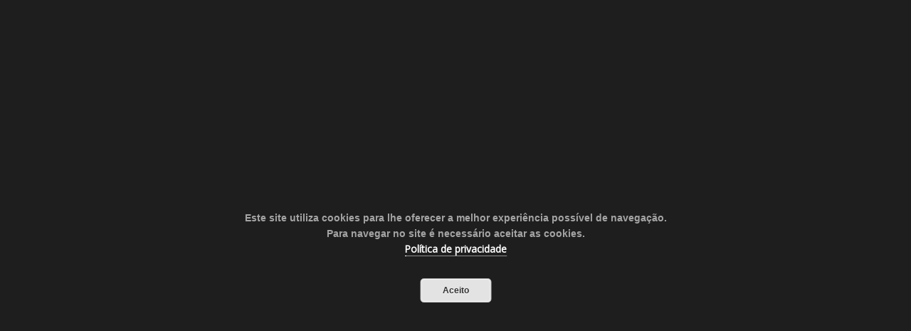

--- FILE ---
content_type: text/html; charset=UTF-8
request_url: https://rodoviariadooeste.pt/calendario-de-servicos-regulares-20222023/
body_size: 25719
content:
<!DOCTYPE html>
<!--[if lt IE 7 ]><html class="ie ie6" lang="pt-PT"> <![endif]-->
<!--[if IE 7 ]><html class="ie ie7" lang="pt-PT"> <![endif]-->
<!--[if IE 8 ]><html class="ie ie8" lang="pt-PT"> <![endif]-->
<!--[if (gte IE 9)|!(IE)]><!--><html lang="pt-PT"> <!--<![endif]-->
<head>
 
    <meta charset="UTF-8"> 
	    
    <title>Calendário de Serviços Regulares 2022/2023 | RDO | Rodoviária do Oeste</title>
    <meta name="author" content="Love Travel Bitcliq">
    <meta name="viewport" content="width=device-width, initial-scale=1.0"> <!--meta responsive-->
    
    <!--[if lt IE 9]>
	<script src="https://rodoviariadooeste.pt/wp-content/themes/lovetravel-bitcliq/js/main/html5.js"></script>
	<![endif]-->

        
    
    <!--CUSTOM FAVICONS-->
    <link rel="shortcut icon" href="https://rodoviariadooeste.pt/wp-content/uploads/2015/06/ico_16.ico">
    <link rel="apple-touch-icon" href="https://rodoviariadooeste.pt/wp-content/uploads/2015/06/ico_57.png">
    <link rel="apple-touch-icon" sizes="72x72" href="https://rodoviariadooeste.pt/wp-content/uploads/2015/06/ico_72.png">
    <link rel="apple-touch-icon" sizes="114x114" href="https://rodoviariadooeste.pt/wp-content/uploads/2015/06/ico_114.png">
    <!--END CUSTOM FAVICONS-->








	
                        <script>
                            /* You can add more configuration options to webfontloader by previously defining the WebFontConfig with your options */
                            if ( typeof WebFontConfig === "undefined" ) {
                                WebFontConfig = new Object();
                            }
                            WebFontConfig['google'] = {families: ['Open+Sans', 'Montez']};

                            (function() {
                                var wf = document.createElement( 'script' );
                                wf.src = 'https://ajax.googleapis.com/ajax/libs/webfont/1.5.3/webfont.js';
                                wf.type = 'text/javascript';
                                wf.async = 'true';
                                var s = document.getElementsByTagName( 'script' )[0];
                                s.parentNode.insertBefore( wf, s );
                            })();
                        </script>
                    <link rel="alternate" type="application/rss+xml" title="RDO | Rodoviária do Oeste &raquo; Feed" href="https://rodoviariadooeste.pt/feed/" />
<link rel="alternate" type="application/rss+xml" title="RDO | Rodoviária do Oeste &raquo; Feed de comentários" href="https://rodoviariadooeste.pt/comments/feed/" />
<link rel="alternate" type="application/rss+xml" title="Feed de comentários de RDO | Rodoviária do Oeste &raquo; Calendário de Serviços Regulares 2022/2023" href="https://rodoviariadooeste.pt/calendario-de-servicos-regulares-20222023/feed/" />
		<script type="text/javascript">
			window._wpemojiSettings = {"baseUrl":"https:\/\/s.w.org\/images\/core\/emoji\/72x72\/","ext":".png","source":{"concatemoji":"https:\/\/rodoviariadooeste.pt\/wp-includes\/js\/wp-emoji-release.min.js?ver=4.5.32"}};
			!function(e,o,t){var a,n,r;function i(e){var t=o.createElement("script");t.src=e,t.type="text/javascript",o.getElementsByTagName("head")[0].appendChild(t)}for(r=Array("simple","flag","unicode8","diversity"),t.supports={everything:!0,everythingExceptFlag:!0},n=0;n<r.length;n++)t.supports[r[n]]=function(e){var t,a,n=o.createElement("canvas"),r=n.getContext&&n.getContext("2d"),i=String.fromCharCode;if(!r||!r.fillText)return!1;switch(r.textBaseline="top",r.font="600 32px Arial",e){case"flag":return r.fillText(i(55356,56806,55356,56826),0,0),3e3<n.toDataURL().length;case"diversity":return r.fillText(i(55356,57221),0,0),a=(t=r.getImageData(16,16,1,1).data)[0]+","+t[1]+","+t[2]+","+t[3],r.fillText(i(55356,57221,55356,57343),0,0),a!=(t=r.getImageData(16,16,1,1).data)[0]+","+t[1]+","+t[2]+","+t[3];case"simple":return r.fillText(i(55357,56835),0,0),0!==r.getImageData(16,16,1,1).data[0];case"unicode8":return r.fillText(i(55356,57135),0,0),0!==r.getImageData(16,16,1,1).data[0]}return!1}(r[n]),t.supports.everything=t.supports.everything&&t.supports[r[n]],"flag"!==r[n]&&(t.supports.everythingExceptFlag=t.supports.everythingExceptFlag&&t.supports[r[n]]);t.supports.everythingExceptFlag=t.supports.everythingExceptFlag&&!t.supports.flag,t.DOMReady=!1,t.readyCallback=function(){t.DOMReady=!0},t.supports.everything||(a=function(){t.readyCallback()},o.addEventListener?(o.addEventListener("DOMContentLoaded",a,!1),e.addEventListener("load",a,!1)):(e.attachEvent("onload",a),o.attachEvent("onreadystatechange",function(){"complete"===o.readyState&&t.readyCallback()})),(a=t.source||{}).concatemoji?i(a.concatemoji):a.wpemoji&&a.twemoji&&(i(a.twemoji),i(a.wpemoji)))}(window,document,window._wpemojiSettings);
		</script>
		<style type="text/css">
img.wp-smiley,
img.emoji {
	display: inline !important;
	border: none !important;
	box-shadow: none !important;
	height: 1em !important;
	width: 1em !important;
	margin: 0 .07em !important;
	vertical-align: -0.1em !important;
	background: none !important;
	padding: 0 !important;
}
</style>
<link rel='stylesheet' id='cf7msm_styles-css'  href='https://rodoviariadooeste.pt/wp-content/plugins/contact-form-7-multi-step-module/resources/cf7msm.css?ver=2.0.6' type='text/css' media='all' />
<link rel='stylesheet' id='contact-form-7-css'  href='https://rodoviariadooeste.pt/wp-content/plugins/contact-form-7/includes/css/styles.css?ver=4.5.1' type='text/css' media='all' />
<link rel='stylesheet' id='wpa-css-css'  href='https://rodoviariadooeste.pt/wp-content/plugins/honeypot/includes/css/wpa.css?ver=2.2.06' type='text/css' media='all' />
<link rel='stylesheet' id='rs-plugin-settings-css'  href='https://rodoviariadooeste.pt/wp-content/plugins/revslider/rs-plugin/css/settings.css?ver=4.6.93' type='text/css' media='all' />
<style id='rs-plugin-settings-inline-css' type='text/css'>
.tp-caption a{color:#ff7302;text-shadow:none;-webkit-transition:all 0.2s ease-out;-moz-transition:all 0.2s ease-out;-o-transition:all 0.2s ease-out;-ms-transition:all 0.2s ease-out}.tp-caption a:hover{color:#ffa902}
</style>
<link rel='stylesheet' id='style-css'  href='https://rodoviariadooeste.pt/wp-content/themes/lovetravel-bitcliq/style.css?ver=4.5.32' type='text/css' media='all' />
<link rel='stylesheet' id='responsive-css'  href='https://rodoviariadooeste.pt/wp-content/themes/lovetravel-bitcliq/css/nicdark_responsive.css?ver=4.5.32' type='text/css' media='all' />
<link rel='stylesheet' id='nicdark_elusive_icons-css'  href='https://rodoviariadooeste.pt/wp-content/themes/lovetravel-bitcliq/framework/ReduxCore/assets/css/vendor/elusive-icons/elusive-icons.css?ver=4.5.32' type='text/css' media='all' />
<script type='text/javascript' src='https://rodoviariadooeste.pt/wp-includes/js/jquery/jquery.js?ver=1.12.4'></script>
<script type='text/javascript' src='https://rodoviariadooeste.pt/wp-includes/js/jquery/jquery-migrate.min.js?ver=1.4.1'></script>
<script type='text/javascript' src='https://rodoviariadooeste.pt/wp-content/plugins/revslider/rs-plugin/js/jquery.themepunch.tools.min.js?ver=4.6.93'></script>
<script type='text/javascript' src='https://rodoviariadooeste.pt/wp-content/plugins/revslider/rs-plugin/js/jquery.themepunch.revolution.min.js?ver=4.6.93'></script>
<script type='text/javascript'>
/* <![CDATA[ */
var cssTarget = "img.";
/* ]]> */
</script>
<script type='text/javascript' src='https://rodoviariadooeste.pt/wp-content/plugins/svg-support/js/min/svg-inline-min.js?ver=1.0.0'></script>
<script type='text/javascript' src='https://rodoviariadooeste.pt/wp-content/themes/lovetravel-bitcliq/js/plugins/parallax/jquery.parallax-1.1.3.js?ver=4.5.32'></script>
<script type='text/javascript' src='https://rodoviariadooeste.pt/wp-content/themes/lovetravel-bitcliq/js/plugins/countdown/jquery.countdown.js?ver=4.5.32'></script>
<link rel='https://api.w.org/' href='https://rodoviariadooeste.pt/wp-json/' />
<link rel="EditURI" type="application/rsd+xml" title="RSD" href="https://rodoviariadooeste.pt/xmlrpc.php?rsd" />
<link rel="wlwmanifest" type="application/wlwmanifest+xml" href="https://rodoviariadooeste.pt/wp-includes/wlwmanifest.xml" /> 
<link rel='prev' title='Alteração local de paragem Rápidas &#8211; 9 de setembro 2022' href='https://rodoviariadooeste.pt/aviso-alteracao-local-de-paragem-rapidas-a-partir-de-9-de-setembro-2022/' />
<link rel='next' title='“O Futuro é Coletivo&#8221; &#8211; Campanha de promoção do uso do transporte público' href='https://rodoviariadooeste.pt/o-futuro-e-coletivo-campanha-de-promocao-do-uso-do-transporte-publico/' />
<meta name="generator" content="WordPress 4.5.32" />
<link rel="canonical" href="https://rodoviariadooeste.pt/calendario-de-servicos-regulares-20222023/" />
<link rel='shortlink' href='https://rodoviariadooeste.pt/?p=5920' />
<link rel="alternate" type="application/json+oembed" href="https://rodoviariadooeste.pt/wp-json/oembed/1.0/embed?url=https%3A%2F%2Frodoviariadooeste.pt%2Fcalendario-de-servicos-regulares-20222023%2F" />
<link rel="alternate" type="text/xml+oembed" href="https://rodoviariadooeste.pt/wp-json/oembed/1.0/embed?url=https%3A%2F%2Frodoviariadooeste.pt%2Fcalendario-de-servicos-regulares-20222023%2F&#038;format=xml" />
		<script type="text/javascript">
			jQuery(document).ready(function() {
				// CUSTOM AJAX CONTENT LOADING FUNCTION
				var ajaxRevslider = function(obj) {
				
					// obj.type : Post Type
					// obj.id : ID of Content to Load
					// obj.aspectratio : The Aspect Ratio of the Container / Media
					// obj.selector : The Container Selector where the Content of Ajax will be injected. It is done via the Essential Grid on Return of Content
					
					var content = "";

					data = {};
					
					data.action = 'revslider_ajax_call_front';
					data.client_action = 'get_slider_html';
					data.token = '074a27d5fd';
					data.type = obj.type;
					data.id = obj.id;
					data.aspectratio = obj.aspectratio;
					
					// SYNC AJAX REQUEST
					jQuery.ajax({
						type:"post",
						url:"https://rodoviariadooeste.pt/wp-admin/admin-ajax.php",
						dataType: 'json',
						data:data,
						async:false,
						success: function(ret, textStatus, XMLHttpRequest) {
							if(ret.success == true)
								content = ret.data;								
						},
						error: function(e) {
							console.log(e);
						}
					});
					
					 // FIRST RETURN THE CONTENT WHEN IT IS LOADED !!
					 return content;						 
				};
				
				// CUSTOM AJAX FUNCTION TO REMOVE THE SLIDER
				var ajaxRemoveRevslider = function(obj) {
					return jQuery(obj.selector+" .rev_slider").revkill();
				};

				// EXTEND THE AJAX CONTENT LOADING TYPES WITH TYPE AND FUNCTION
				var extendessential = setInterval(function() {
					if (jQuery.fn.tpessential != undefined) {
						clearInterval(extendessential);
						if(typeof(jQuery.fn.tpessential.defaults) !== 'undefined') {
							jQuery.fn.tpessential.defaults.ajaxTypes.push({type:"revslider",func:ajaxRevslider,killfunc:ajaxRemoveRevslider,openAnimationSpeed:0.3});   
							// type:  Name of the Post to load via Ajax into the Essential Grid Ajax Container
							// func: the Function Name which is Called once the Item with the Post Type has been clicked
							// killfunc: function to kill in case the Ajax Window going to be removed (before Remove function !
							// openAnimationSpeed: how quick the Ajax Content window should be animated (default is 0.3)
						}
					}
				},30);
			});
		</script>
		<script type="text/javascript">
(function(url){
	if(/(?:Chrome\/26\.0\.1410\.63 Safari\/537\.31|WordfenceTestMonBot)/.test(navigator.userAgent)){ return; }
	var addEvent = function(evt, handler) {
		if (window.addEventListener) {
			document.addEventListener(evt, handler, false);
		} else if (window.attachEvent) {
			document.attachEvent('on' + evt, handler);
		}
	};
	var removeEvent = function(evt, handler) {
		if (window.removeEventListener) {
			document.removeEventListener(evt, handler, false);
		} else if (window.detachEvent) {
			document.detachEvent('on' + evt, handler);
		}
	};
	var evts = 'contextmenu dblclick drag dragend dragenter dragleave dragover dragstart drop keydown keypress keyup mousedown mousemove mouseout mouseover mouseup mousewheel scroll'.split(' ');
	var logHuman = function() {
		var wfscr = document.createElement('script');
		wfscr.type = 'text/javascript';
		wfscr.async = true;
		wfscr.src = url + '&r=' + Math.random();
		(document.getElementsByTagName('head')[0]||document.getElementsByTagName('body')[0]).appendChild(wfscr);
		for (var i = 0; i < evts.length; i++) {
			removeEvent(evts[i], logHuman);
		}
	};
	for (var i = 0; i < evts.length; i++) {
		addEvent(evts[i], logHuman);
	}
})('//rodoviariadooeste.pt/?wordfence_logHuman=1&hid=4B2D15F2AC9AB1AC5C8B8CFFDDA2A877');
</script>
    <style type="text/css">

        /*start header*/
        .slowup{ margin-top: -35px; }
        .nicdark_logo img{ width: 158px; margin-top: -20px; }
        /*end header*/

        
        /*widget title color*/
        .widget_archive > h2 { background-color: #1bbc9b; }
        #wp-calendar caption, .widget_calendar > h2 { background-color: #1bbc9b; }
        .widget_categories > h2 { background-color: #1bbc9b; }
        .widget_nav_menu > h2 { background-color: #1bbc9b; }
        .widget_meta > h2 { background-color: #1bbc9b; }
        .widget_pages > h2 { background-color: #1bbc9b; }
        .widget_recent_comments > h2 { background-color: #1bbc9b; }
        .widget_recent_entries > h2 { background-color: #1bbc9b; }
        .widget_slider > h2 { background-color: #1bbc9b; }
        .widget_rss > h2 { background-color: #1bbc9b; }
        .widget_search > h2 { background-color: #1bbc9b; }
        .widget_text > h2 { background-color: #1bbc9b; }
        .widget_tag_cloud > h2 { background-color: #1bbc9b; }
        .tt_upcoming_events_widget > h2 { background-color: #1bbc9b; }
        .widget.woocommerce > h2 { background-color: #1bbc9b; }
        /*end widget title color*/

        
        /*start color and font settings*/
        /****************************************START GREYDARK******************************************************/
/*first*/
.nicdark_bg_greydark, .cart_totals h2, .ui-datepicker-header, .products li h3, .menu  > .greydark > .sub-menu li, #payment, .products li .star-rating{ background-color: #434a54; }
.menu  > .greydark > a:after, .menu  > .greydark .sub-menu li:first-child:before, .menu  > .greydark .sub-menu li ul li:first-child:before{ color: #434a54; }
.nicdark_bg_greydark_hover:hover, .wpb_toggle.nicdark_bg_greydark, .nicdark_tab_dark .wpb_tabs_nav .ui-state-active a.title{ background-color: #434a54 !important; }
.nicdark_tab_dark.wpb_content_element.wpb_tabs .wpb_tour_tabs_wrapper .wpb_tab{ background-color: #434a54 !important; box-shadow: 0px 0px 0px 0px #4a515b !important; }
.woocommerce-ordering select{ background-color: #434a54 !important; box-shadow: 0px 0px 0px 0px #4a515b; }
.nicdark_triangle.greydark{ border-color: #434a54 transparent transparent transparent; }
/*second*/
.nicdark_bg_greydark2, .nicdark_bg_greydark2_hover:hover{ background-color: #4a515b !important;}
.menu  > .greydark:not(.nicdark_megamenu) > .sub-menu li:hover, .nicdark_megamenu.greydark > ul > li > a{ background-color:#4a515b; }
.nicdark_dark_widgets .widget.widget_product_search form input[type=text], .nicdark_bg_greydark .tinynav , .nicdark_dark_widgets .widget_search input[type="text"], .nicdark_dark_widgets .tagcloud a{ border: 0px solid #e5e5e5; background-color: #4a515b;}
.menu  > .greydark .sub-menu li:last-child, .nicdark_shadow.nicdark_bg_greydark{ box-shadow: 0px 4px 0px 0px #4a515b; }
.menu  > .greydark > .sub-menu li, .nicdark_megamenu.greydark ul li ol li a, .nicdark_dark_widgets .widget ul li, #payment ul li { border-bottom: 1px solid #4a515b; }
.nicdark_dark_widgets .widget.widget_shopping_cart .widget_shopping_cart_content p.total { border-top: 3px double #4a515b; }
.woocommerce .widget_price_filter .price_slider_amount .price_label{ box-shadow: 0px 4px 0px 0px #353b3d; background-color: #4a515b; }
.woocommerce .widget_price_filter .price_slider_wrapper .ui-widget-content,.woocommerce-page .widget_price_filter .price_slider_wrapper .ui-widget-content{ background:#4a515b;}
.nicdark_dark_widgets .widget_nav_menu .menu li .sub-menu li { border-bottom: 0px solid #4a515b; }
.nicdark_megamenu.greydark ol li a{ border-right: 1px solid #4a515b; }
.nicdark_shadow_none.wpb_content_element.wpb_tabs .wpb_tour_tabs_wrapper .wpb_tab { box-shadow: 0px 0px 0px 0px #4a515b !important; }
.nicdark_border_greydark, .nicdark_border_greydark td, .nicdark_border_greydark th{ border: 2px solid #4a515b; }

/*third*/
.nicdark_shadow.nicdark_bg_greydark2{ box-shadow: 0px 4px 0px 0px #353b3d; }
/****************************************END GREYDARK******************************************************/

/****************************************START GREEN******************************************************/
/*first*/
.nicdark_bg_green{ background-color: #afc730; }
p.green,h1.green,h2.green,h3.green,h4.green,h5.green,h6.green,a.green,i.green,span.green, input[type="text"].green, textarea.green, input[type="submit"].green, select.green{ color:#afc730; }
.nicdark_bg_green_hover:hover{ background-color: #afc730 !important; }
.nicdark_triangle.green{ border-color: #afc730 transparent transparent transparent; }
/*second*/
.nicdark_border_green, .nicdark_border_green td, .nicdark_border_green th{ border: 2px solid #9ab024; }
.nicdark_shadow.nicdark_bg_green{ box-shadow: 0px 4px 0px 0px #9ab024; }
.nicdark_bg_greendark{ background-color: #9ab024; }
.nicdark_iconbg.green{ color: #9ab024; }
.nicdark_bg_greendark_hover:hover{ background-color: #9ab024 !important; }
/*third*/
.nicdark_border_greendark, .nicdark_border_greendark td, .nicdark_border_greendark th{ border: 2px solid #65ae83; }
.nicdark_shadow.nicdark_bg_greendark{ box-shadow: 0px 4px 0px 0px #65ae83; }
/*slider range*/
.nicdark_slider_range_green.ui-slider .ui-slider-handle { background-color: #afc730; }
.nicdark_slider_range_green.ui-slider .ui-slider-range { background-color: #9ab024; }
/****************************************END GREEN******************************************************/

/****************************************START BLUE******************************************************/
/*first*/
.nicdark_bg_blue{ background-color: #146eb2; }
.nicdark_bg_blue_hover:hover{ background-color: #146eb2 !important; }
p.blue,h1.blue,h2.blue,h3.blue,h4.blue,h5.blue,h6.blue,a.blue,i.blue,span.blue, input[type="text"].blue, textarea.blue, input[type="submit"].blue, select.blue{ color:#146eb2; }
.nicdark_triangle.blue{ border-color: #146eb2 transparent transparent transparent;  }
/*second*/
.nicdark_border_blue, .nicdark_border_blue td, .nicdark_border_blue th{ border: 2px solid #0c5a95; }
.nicdark_bg_bluedark{ background-color: #0c5a95; }
.nicdark_iconbg.blue{ color: #0c5a95; }
.nicdark_bg_bluedark_hover:hover{ background-color: #0c5a95 !important; }
.nicdark_shadow.nicdark_bg_blue{ box-shadow: 0px 4px 0px 0px #0c5a95; }
/*third*/
.nicdark_border_bluedark, .nicdark_border_bluedark td, .nicdark_border_bluedark th{ border: 2px solid #6dc0d5; }
.nicdark_shadow.nicdark_bg_bluedark{ box-shadow: 0px 4px 0px 0px #6dc0d5; }
/*slider range*/
.nicdark_slider_range_blue.ui-slider .ui-slider-handle { background-color: #146eb2; }
.nicdark_slider_range_blue.ui-slider .ui-slider-range { background-color: #0c5a95; }
/****************************************END BLUE******************************************************/

/****************************************START VIOLET******************************************************/
/*first*/
.nicdark_bg_violet{ background-color: #c377e4; }
.nicdark_bg_violet_hover:hover { background-color: #c377e4 !important; }
p.violet,h1.violet,h2.violet,h3.violet,h4.violet,h5.violet,h6.violet,a.violet,i.violet,span.violet, input[type="text"].violet, textarea.violet, input[type="submit"].violet, select.violet{ color:#c377e4; }
.nicdark_triangle.violet{ border-color: #c377e4 transparent transparent transparent;}
/*second*/
.nicdark_bg_violetdark{ background-color: #BA71DA; }
.nicdark_border_violet, .nicdark_border_violet td, .nicdark_border_violet th{ border: 2px solid #BA71DA; }
.nicdark_shadow.nicdark_bg_violet{ box-shadow: 0px 4px 0px 0px #BA71DA; }
.nicdark_iconbg.violet{ color: #BA71DA; }
.nicdark_bg_violetdark_hover:hover{ background-color: #BA71DA !important; }
/*third*/
.nicdark_border_violetdark, .nicdark_border_violetdark td, .nicdark_border_violetdark th{ border: 2px solid #a675af; }
.nicdark_shadow.nicdark_bg_violetdark{ box-shadow: 0px 4px 0px 0px #a675af; }
/*slider range*/
.nicdark_slider_range_violet.ui-slider .ui-slider-handle { background-color: #c377e4; }
.nicdark_slider_range_violet.ui-slider .ui-slider-range { background-color: #BA71DA; }
/****************************************END VIOLET******************************************************/

/****************************************START ORANGE******************************************************/
/*first*/
.nicdark_bg_orange{ background-color: #f3a46b; }
.nicdark_bg_orange_hover:hover{ background-color: #f3a46b !important; }
p.orange,h1.orange,h2.orange,h3.orange,h4.orange,h5.orange,h6.orange,a.orange,i.orange,span.orange, input[type="text"].orange, textarea.orange, input[type="submit"].orange, select.orange{ color:#f3a46b; }
.nicdark_triangle.orange { border-color: #f3a46b transparent transparent transparent;  }
/*second*/
.nicdark_bg_orangedark{ background-color: #e89d67; }
.nicdark_bg_orangedark_hover:hover{ background-color: #e89d67 !important; }
.nicdark_border_orange, .nicdark_border_orange td, .nicdark_border_orange th{ border: 2px solid #e89d67; }
.nicdark_shadow.nicdark_bg_orange{ box-shadow: 0px 4px 0px 0px #e89d67; }
.nicdark_iconbg.orange{ color: #e89d67; }
/*third*/
.nicdark_border_orangedark, .nicdark_border_orangedark td, .nicdark_border_orangedark th{ border: 2px solid #d8734c; }
.nicdark_shadow.nicdark_bg_orangedark{ box-shadow: 0px 4px 0px 0px #d8734c; }
/*slider range*/
.nicdark_slider_range_orange.ui-slider .ui-slider-handle { background-color: #f3a46b; }
.nicdark_slider_range_orange.ui-slider .ui-slider-range { background-color: #e89d67; }
/****************************************END ORANGE******************************************************/

/****************************************START RED******************************************************/
/*first*/
.nicdark_bg_red{ background-color: #f76570; }
.nicdark_bg_red_hover:hover{ background-color: #f76570 !important; }
p.red,h1.red,h2.red,h3.red,h4.red,h5.red,h6.red,a.red,i.red,span.red, input[type="text"].red, textarea.red, input[type="submit"].red, select.red{ color:#f76570; }
.nicdark_triangle.red{ border-color: #f76570 transparent transparent transparent; }
/*second*/
.nicdark_bg_reddark{ background-color: #ef606b; }
.nicdark_border_red, .nicdark_border_red td, .nicdark_border_red th{ border: 2px solid #ef606b; }
.nicdark_shadow.nicdark_bg_red{ box-shadow: 0px 4px 0px 0px #ef606b; }
.nicdark_iconbg.red{ color: #ef606b; }
.nicdark_bg_reddark_hover:hover{ background-color: #ef606b !important; }
/*third*/
.nicdark_border_reddark, .nicdark_border_reddark td, .nicdark_border_reddark th{ border: 2px solid #bf6363; }
.nicdark_shadow.nicdark_bg_reddark{ box-shadow: 0px 4px 0px 0px #bf6363; }
/*slider range*/
.nicdark_slider_range_red.ui-slider .ui-slider-handle { background-color: #f76570; }
.nicdark_slider_range_red.ui-slider .ui-slider-range { background-color: #ef606b; }
/****************************************END RED******************************************************/

/****************************************START YELLOW******************************************************/
/*first*/
.nicdark_bg_yellow{ background-color: #ffd205; }
.nicdark_bg_yellow_hover:hover{ background-color: #ffd205 !important; }
p.yellow,h1.yellow,h2.yellow,h3.yellow,h4.yellow,h5.yellow,h6.yellow,a.yellow,i.yellow,span.yellow, input[type="text"].yellow, textarea.yellow, input[type="submit"].yellow, select.yellow{ color:#ffd205; }
.nicdark_triangle.yellow{ border-color: #ffd205 transparent transparent transparent; }
/*second*/
.nicdark_bg_yellowdark{ background-color: #f4c906; }
.nicdark_border_yellow, .nicdark_border_yellow td, .nicdark_border_yellow th{ border: 2px solid #f4c906; }
.nicdark_shadow.nicdark_bg_yellow{ box-shadow: 0px 4px 0px 0px #f4c906; }
.nicdark_iconbg.yellow{ color: #f4c906; }
.nicdark_bg_yellowdark_hover:hover{ background-color: #f4c906 !important; }
/*third*/
.nicdark_border_yellowdark, .nicdark_border_yellowdark td, .nicdark_border_yellowdark th{ border: 2px solid #d4ae49; }
.nicdark_shadow.nicdark_bg_yellowdark{ box-shadow: 0px 4px 0px 0px #d4ae49; }
/*slider range*/
.nicdark_slider_range_yellow.ui-slider .ui-slider-handle { background-color: #ffd205; }
.nicdark_slider_range_yellow.ui-slider .ui-slider-range { background-color: #f4c906; }
/****************************************END YELLOW******************************************************/

/****************************************START MENU******************************************************/
/*divider and triangle color: FIRST COLOR*/
.menu  > .green > a:after, .menu  > .green .sub-menu li:first-child:before, .menu  > .green .sub-menu li ul li:first-child:before{ color: #afc730; }
.menu  > .blue > a:after, .menu  > .blue .sub-menu li:first-child:before, .menu  > .blue .sub-menu li ul li:first-child:before{ color: #146eb2; }
.menu  > .violet > a:after, .menu  > .violet .sub-menu li:first-child:before, .menu  > .violet .sub-menu li ul li:first-child:before{ color: #c377e4; }
.menu  > .orange > a:after, .menu  > .orange .sub-menu li:first-child:before, .menu  > .orange .sub-menu li ul li:first-child:before{ color: #f3a46b; }
.menu  > .red > a:after, .menu  > .red .sub-menu li:first-child:before, .menu  > .red .sub-menu li ul li:first-child:before{ color: #f76570; }
.menu  > .yellow > a:after, .menu  > .yellow .sub-menu li:first-child:before, .menu  > .yellow .sub-menu li ul li:first-child:before{ color: #ffd205; }
/*dropdown: FIRST COLOR*/
.menu  > .yellow > .sub-menu li{ background-color: #ffd205; }
.menu  > .green > .sub-menu li{ background-color: #afc730; }
.menu  > .blue > .sub-menu li{ background-color: #146eb2; }
.menu  > .violet > .sub-menu li{ background-color: #c377e4; }
.menu  > .orange > .sub-menu li{ background-color: #f3a46b; }
.menu  > .red > .sub-menu li{ background-color: #f76570; }
/*tinynav: SECOND COLOR -> THIRD COLOR*/
.nicdark_bg_yellow .tinynav { color: #fff; background-color: #f4c906; box-shadow: 0px 4px 0px 0px #d4ae49; }
.nicdark_bg_orange .tinynav { color: #fff; background-color: #e89d67; box-shadow: 0px 4px 0px 0px #d8734c; }
.nicdark_bg_red .tinynav { color: #fff; background-color: #ef606b; box-shadow: 0px 4px 0px 0px #bf6363; }
.nicdark_bg_green .tinynav { color: #fff; background-color: #9ab024; box-shadow: 0px 4px 0px 0px #65ae83; }
.nicdark_bg_blue .tinynav { color: #fff; background-color: #0c5a95; box-shadow: 0px 4px 0px 0px #6dc0d5; }
.nicdark_bg_violet .tinynav { color: #fff; background-color: #BA71DA; box-shadow: 0px 4px 0px 0px #a675af; }
/*border bottom li: SECOND COLOR*/
.menu  > .yellow > .sub-menu li, .nicdark_megamenu.yellow ul li ol li a{ border-bottom:1px solid #f4c906; }
.menu  > .green > .sub-menu li, .nicdark_megamenu.green ul li ol li a{ border-bottom:1px solid #9ab024; }
.menu  > .blue > .sub-menu li, .nicdark_megamenu.blue ul li ol li a{ border-bottom:1px solid #0c5a95; }
.menu  > .violet > .sub-menu li, .nicdark_megamenu.violet ul li ol li a{ border-bottom:1px solid #BA71DA; }
.menu  > .orange > .sub-menu li, .nicdark_megamenu.orange ul li ol li a{ border-bottom:1px solid #e89d67; }
.menu  > .red > .sub-menu li, .nicdark_megamenu.red ul li ol li a{ border-bottom:1px solid #ef606b; }
/*shadow: SECOND COLOR*/
.menu  > .yellow .sub-menu li:last-child{ box-shadow: 0px 4px 0px 0px #f4c906; }
.menu  > .orange .sub-menu li:last-child{ box-shadow: 0px 4px 0px 0px #e89d67; }
.menu  > .red .sub-menu li:last-child{ box-shadow: 0px 4px 0px 0px #ef606b; }
.menu  > .blue .sub-menu li:last-child{ box-shadow: 0px 4px 0px 0px #0c5a95; }
.menu  > .green .sub-menu li:last-child{ box-shadow: 0px 4px 0px 0px #9ab024; }
.menu  > .violet .sub-menu li:last-child{ box-shadow: 0px 4px 0px 0px #BA71DA; }
/*hover li bgcolor: SECOND COLOR*/
.menu  > .yellow > .sub-menu li:hover, .nicdark_megamenu.yellow > ul > li > a{ background-color:#f4c906; }
.menu  > .green:not(.nicdark_megamenu) > .sub-menu li:hover, .nicdark_megamenu.green > ul > li > a{ background-color:#9ab024; }
.menu  > .blue:not(.nicdark_megamenu) > .sub-menu li:hover, .nicdark_megamenu.blue > ul > li > a{ background-color:#0c5a95; }
.menu  > .violet:not(.nicdark_megamenu) > .sub-menu li:hover, .nicdark_megamenu.violet > ul > li > a{ background-color:#BA71DA; }
.menu  > .orange:not(.nicdark_megamenu) > .sub-menu li:hover, .nicdark_megamenu.orange > ul > li > a{ background-color:#e89d67; }
.menu  > .red:not(.nicdark_megamenu) > .sub-menu li:hover, .nicdark_megamenu.red > ul > li > a{ background-color:#ef606b; }
/*megamenu border color: SECOND COLOR*/
.nicdark_megamenu.yellow ol li a{ border-right: 1px solid #f4c906; }
.nicdark_megamenu.orange ol li a{ border-right: 1px solid #e89d67; }
.nicdark_megamenu.red ol li a{ border-right: 1px solid #ef606b; }
.nicdark_megamenu.blue ol li a{ border-right: 1px solid #0c5a95; }
.nicdark_megamenu.green ol li a{ border-right: 1px solid #9ab024; }
.nicdark_megamenu.violet ol li a{ border-right: 1px solid #BA71DA; }
/****************************************END MENU******************************************************/

/****************************************START ELEMENTS******************************************************/
/*button search*/
.widget_search input[type="submit"]{ background-color: #afc730; }
/*post elements*/
.comment-respond input[type="submit"]{ background-color: #f3a46b; }
.comment-reply-link{ background-color: #f3a46b; }
/*calendar*/
.ui-datepicker-calendar thead{ background-color: #afc730; }
.ui-datepicker-today a { background-color: #afc730;}
.ui-datepicker-calendar .ui-state-hover{ background-color: #afc730; }
/*cf7*/
div.wpcf7-validation-errors, div.wpcf7-mail-sent-ng, div.wpcf7-spam-blocked { background-color: #f3a46b; }
div.wpcf7-mail-sent-ok { background-color: #afc730; }
.wpcf7-not-valid-tip:before{ color: #ef606b; }
.wpcf7-not-valid-tip{ background-color: #f76570; }
/*pagination*/
.nicdark_btn.active{ background-color: #afc730; }
/****************************************END ELEMENTS******************************************************/

/****************************************START WOO ELEMENTS******************************************************/

/*red*/
.out-of-stock,
.woocommerce-error,
.woocommerce .form-row button,
.wc-backward { background-color: #f76570; box-shadow: 0px 0px 0px 0px #ef606b; }
.shop_table .actions .checkout-button { background-color: #f76570 !important; box-shadow: 0px 4px 0px 0px #ef606b; }
.woocommerce table.cart a.remove,
.woocommerce-page table.cart a.remove,
.woocommerce #content table.cart a.remove,
.woocommerce-page #content table.cart a.remove { background-color:#f76570; }
.woocommerce table.cart a.remove:hover,
.woocommerce-page table.cart a.remove:hover,
.woocommerce #content table.cart a.remove:hover,
.woocommerce-page #content table.cart a.remove:hover { background-color:#ef606b; }

/*orange*/
.shop_table .actions .button { background-color: #f3a46b !important; box-shadow: 0px 0px 0px 0px #e89d67; }
.woocommerce table.shop_table th,
.woocommerce-page table.shop_table th { background: #f3a46b; }

/*yellow*/
.woocommerce .widget_price_filter .button { background-color: #ffd205;box-shadow: 0px 4px 0px 0px #f4c906; }
.woocommerce-product-rating .star-rating,
#reviews .star-rating,
.widget.widget_recent_reviews ul.product_list_widget li .star-rating,
.widget.widget_top_rated_products ul.product_list_widget li .star-rating,
p.stars a.star-1:after,
p.stars a.star-2:after,
p.stars a.star-3:after,
p.stars a.star-4:after,
p.stars a.star-5:after { color: #ffd205; }
.shop_table .actions .coupon .button { background-color: #ffd205 !important; box-shadow: 0px 0px 0px 0px #f4c906; }
.woocommerce .widget_price_filter .ui-slider .ui-slider-handle,
.woocommerce-page .widget_price_filter .ui-slider .ui-slider-handle { border:1px solid #ffd205; background:#ffd205; }
.woocommerce .widget_price_filter .ui-slider .ui-slider-range,
.woocommerce-page .widget_price_filter .ui-slider .ui-slider-range { background:#ffd205; }

/*blue*/
.shipping_calculator h2,
#customer_details .col-2 h3,
#customer_details .col-1 h3,
.woocommerce-cart .cart-collaterals .cart_totals .shipping-calculator-button,
.woocommerce .addresses .col-1 h3 { background-color: #146eb2; }
.woocommerce-info,
.woocommerce .addresses .col-1 a,
.widget.widget_shopping_cart .widget_shopping_cart_content p.buttons a.button { background-color:#146eb2; box-shadow: 0px 0px 0px 0px #0c5a95; }

/*green*/
.product .onsale,
.woocommerce-pagination span.current,
.products li .added_to_cart,
button.single_add_to_cart_button,
.woocommerce-message,
.shipping_calculator button,
#payment input.button,
.woocommerce .addresses .col-2 a,
.widget.widget_shopping_cart .widget_shopping_cart_content p.buttons a.checkout { background-color:#afc730; box-shadow: 0px 0px 0px 1px #9ab024; }
.woocommerce .comment-respond input[type="submit"] { background: #afc730 !important; box-shadow: 0px 0px 0px 0px #9ab024; }
.woocommerce button,
.woocommerce input[type=submit],
p.stars a:hover,
p.stars a.active { background: #afc730 !important; box-shadow: 0px 0px 0px 0px #9ab024;}
.upsells.products h2:after,
.product .product_title:after,
.woocommerce-tabs li a,
.woocommerce-account .woocommerce h2:after,
.woocommerce-checkout .woocommerce h2:after,
.woocommerce .addresses .col-2 h3,
#order_review table thead, 
table.order_details thead,
.woocommerce form h3:after,
.product .related h2:after,
.woocommerce-cart .cart-collaterals .cart_totals .wc-proceed-to-checkout
{ background-color: #afc730; }
.entry-summary div .price ins { color: #afc730; }

/****************************************END WOO ELEMENTS******************************************************/

/* 20 - START NICDARKFILTER*/
.nicdark_filter.green { background: rgba(111,193,145,0.8); }
.nicdark_filter.blue { background: rgba(116,206,228,0.8); }
.nicdark_filter.violet { background: rgba(195,137,206,0.8); }
.nicdark_filter.yellow { background: rgba(237,191,71,0.8); }
.nicdark_filter.orange { background: rgba(236,119,75,0.8); }
.nicdark_filter.red { background: rgba(225,108,108,0.8); }
/*END NICDARKFILTER*/

/*GRADIENT*/
.nicdark_bg_gradient{                     background: #f76570; /* Old browsers */
    background: -moz-linear-gradient(left, #f76570 0%, #f76570 8%, #f3a46b 8%, #f3a46b 16%, #f3a46b 16%, #ffd205 16%, #ffd205 24%, #ffd205 24%, #1bbc9b 24%, #1bbc9b 25%, #1bbc9b 32%, #14b9d5 32%, #14b9d5 40%, #c377e4 40%, #c377e4 48%, #f76570 48%, #f76570 56%, #f3a46b 56%, #f3a46b 64%, #ffd205 64%, #ffd205 72%, #1bbc9b 72%, #1bbc9b 80%, #14b9d5 80%, #14b9d5 80%, #14b9d5 89%, #c377e4 89%, #c377e4 100%); /* FF3.6+ */
    background: -webkit-gradient(linear, left top, right top, color-stop(0%,#f76570), color-stop(8%,#f76570), color-stop(8%,#f3a46b), color-stop(16%,#f3a46b), color-stop(16%,#f3a46b), color-stop(16%,#ffd205), color-stop(24%,#ffd205), color-stop(24%,#ffd205), color-stop(24%,#1bbc9b), color-stop(25%,#1bbc9b), color-stop(32%,#1bbc9b), color-stop(32%,#14b9d5), color-stop(40%,#14b9d5), color-stop(40%,#c377e4), color-stop(48%,#c377e4), color-stop(48%,#f76570), color-stop(56%,#f76570), color-stop(56%,#f3a46b), color-stop(64%,#f3a46b), color-stop(64%,#ffd205), color-stop(72%,#ffd205), color-stop(72%,#1bbc9b), color-stop(80%,#1bbc9b), color-stop(80%,#14b9d5), color-stop(80%,#14b9d5), color-stop(89%,#14b9d5), color-stop(89%,#c377e4), color-stop(100%,#c377e4)); /* Chrome,Safari4+ */
    background: -webkit-linear-gradient(left, #f76570 0%,#f76570 8%,#f3a46b 8%,#f3a46b 16%,#f3a46b 16%,#ffd205 16%,#ffd205 24%,#ffd205 24%,#1bbc9b 24%,#1bbc9b 25%,#1bbc9b 32%,#14b9d5 32%,#14b9d5 40%,#c377e4 40%,#c377e4 48%,#f76570 48%,#f76570 56%,#f3a46b 56%,#f3a46b 64%,#ffd205 64%,#ffd205 72%,#1bbc9b 72%,#1bbc9b 80%,#14b9d5 80%,#14b9d5 80%,#14b9d5 89%,#c377e4 89%,#c377e4 100%); /* Chrome10+,Safari5.1+ */
    background: -o-linear-gradient(left, #f76570 0%,#f76570 8%,#f3a46b 8%,#f3a46b 16%,#f3a46b 16%,#ffd205 16%,#ffd205 24%,#ffd205 24%,#1bbc9b 24%,#1bbc9b 25%,#1bbc9b 32%,#14b9d5 32%,#14b9d5 40%,#c377e4 40%,#c377e4 48%,#f76570 48%,#f76570 56%,#f3a46b 56%,#f3a46b 64%,#ffd205 64%,#ffd205 72%,#1bbc9b 72%,#1bbc9b 80%,#14b9d5 80%,#14b9d5 80%,#14b9d5 89%,#c377e4 89%,#c377e4 100%); /* Opera 11.10+ */
    background: -ms-linear-gradient(left, #f76570 0%,#f76570 8%,#f3a46b 8%,#f3a46b 16%,#f3a46b 16%,#ffd205 16%,#ffd205 24%,#ffd205 24%,#1bbc9b 24%,#1bbc9b 25%,#1bbc9b 32%,#14b9d5 32%,#14b9d5 40%,#c377e4 40%,#c377e4 48%,#f76570 48%,#f76570 56%,#f3a46b 56%,#f3a46b 64%,#ffd205 64%,#ffd205 72%,#1bbc9b 72%,#1bbc9b 80%,#14b9d5 80%,#14b9d5 80%,#14b9d5 89%,#c377e4 89%,#c377e4 100%); /* IE10+ */
    background: linear-gradient(to right, #f76570 0%,#f76570 8%,#f3a46b 8%,#f3a46b 16%,#f3a46b 16%,#ffd205 16%,#ffd205 24%,#ffd205 24%,#1bbc9b 24%,#1bbc9b 25%,#1bbc9b 32%,#14b9d5 32%,#14b9d5 40%,#c377e4 40%,#c377e4 48%,#f76570 48%,#f76570 56%,#f3a46b 56%,#f3a46b 64%,#ffd205 64%,#ffd205 72%,#1bbc9b 72%,#1bbc9b 80%,#14b9d5 80%,#14b9d5 80%,#14b9d5 89%,#c377e4 89%,#c377e4 100%); /* W3C */
    filter: progid:DXImageTransform.Microsoft.gradient( startColorstr='#f76570', endColorstr='#c377e4',GradientType=1 ); /* IE6-9 */                 }
/*GRADIENT*/

        /****************************************START FIRST FONT******************************************************/
.mfp-counter, 
.mfp-title, 
#wp-calendar caption, 
#wp-calendar thead th, 
.widget_search input[type="submit"], 
.comment-respond input[type="submit"], 
.comment-reply-link,
.nicdark_btn,
.nicdark_btn_icon,
.ui-datepicker-title,
.ui-datepicker-calendar thead,
h1,
h2,
h3,
h4,
h5,
h6,
input[type="text"],
textarea,
select,
a.title,
span.title,
small.title,
input[type="submit"],
.product .onsale,
.woocommerce-pagination a,
.woocommerce-pagination span,
.woocommerce-pagination span.current,
.products li .add_to_cart_button, 
.products li .product_type_variable, 
.products li.outofstock a.button, 
.products li.product-type-external a.button, 
.products li.product-type-grouped a.button,
.quantity .minus, 
.quantity .plus, 
.quantity .qty,
button.single_add_to_cart_button,
.woocommerce-tabs li a,
.woocommerce .comment-reply-title,
.woocommerce table.shop_table th,
.woocommerce-page table.shop_table th,
.cart_totals h2,
.shipping_calculator h2 a,
.shipping_calculator button,
#customer_details .col-2 h3,
.woocommerce .addresses a,
.widget.woocommerce h2,
.widget.widget_shopping_cart .widget_shopping_cart_content p.buttons a.button, 
.woocommerce .widget_price_filter .price_slider_amount .price_label,
.woocommerce .widget_price_filter .button,
.wc-backward,
#ship-to-different-address label
{ font-family: Open Sans; }

.tp-arr-titleholder,
.woocommerce-billing-fields h3
{ font-family: Open Sans !important; }

/****************************************START SECOND FONT******************************************************/
.widget,
.widget_search input[type="text"],
.comment-reply-title,
.comment-author,
.tinynav,
.menu  a,
.nicdark_archive1_content,
.ui-tooltip,
h1.subtitle,
h2.subtitle,
h3.subtitle,
h4.subtitle,
h5.subtitle,
h6.subtitle,
input[type="text"].subtitle,
textarea.subtitle,
select.subtitle,
span.subtitle,
p,
html,
a,
input[type="text"],
input[type="email"],
input[type="url"],
input[type="tel"],
input[type="number"],
input[type="date"],
textarea,
.wpcf7-select,
.widget_archive select,
.widget_categories select,
.widget_text select,
.wpb_heading,
div.wpcf7-validation-errors,
div.wpcf7-mail-sent-ng,
div.wpcf7-spam-blocked,
div.wpcf7-mail-sent-ok,
.wpcf7-not-valid-tip,
.woocommerce-account .woocommerce h2, 
.woocommerce-checkout .woocommerce h2,
.product .related h2,
.upsells.products h2,
.product h1,
.variations_form table td select,
.shipping_calculator select, 
.shipping_calculator input[type="text"],
.chosen-container-single .chosen-search input[type=text],
#order_review_heading,
.woocommerce form h3
{ font-family: Open Sans; }

.nicdark_btn.subtitle,
.nicdark_btn_icon.subtitle
{ font-family: Open Sans !important; }


/****************************************START THIRD FONT******************************************************/
h1.signature,
h2.signature,
h3.signature,
h4.signature,
h5.signature,
h6.signature,
span.signature
{ font-family: Montez; }        /*end color and font settings*/

        
        /*start boxed version*/
                /*end boxed version*/

        /*start custom css*/
                            /*CHAT*/
.apoio {
    float: left;
}

.chat {
    float: left;
    margin-left: 25px;
}

.chat a {
    color: #ffffff;
}

@media (max-width: 767px) {
.apoio {
    float: none;
    display: inline-block;
    text-align: center;
    width: 100%;
}

.chat {
    float: none;
    display: inline-block;
    margin-left: 0px;
    margin-top: 15px;
    margin-bottom: 15px;
    text-align: center;
    width: 100%;
}

.chat a {
    color: #ffffff;
}
}
/*FIM CHAT*/

/*POPUP REGISTO*/
/*
#container_pesquisa {
    overflow: hidden;
}
.mfp-bg {
    top: 0;
    left: 0;
    width: 100%;
    height: 100%;
    z-index: 9990 !important;
    overflow: hidden;
    position: fixed;
    background: #0d294f !important;
    opacity: 0.9 !important;
}
.mfp-wrap {
    z-index: 9991 !important;
}
.mfp-content {
    z-index: 9992 !important;
}
button.mfp-close, button.mfp-arrow {
	z-index: 9993 !important;
}
.mfp-iframe-scaler button.mfp-close {
    width: 44px !important;
    height: 44px !important;
    line-height: 44px !important;
    opacity: 1 !important;
    padding: 0 10px 10px 12px !important;
    font-size: 32px !important;
	border-radius: 100px !important;
}
.mfp-iframe-holder .mfp-close {
    top: -42px !important;
}
.mfp-image-holder .mfp-close, .mfp-iframe-holder .mfp-close {
    color: #FFF;
    right: -15px !important;
    text-align: center !important;
    padding-right: none !important;
    width: 100%;
}
@media (min-width: 901px) and (max-width: 1220px){
.mfp-container {
    padding-left: 40px !important;
    padding-right: 40px !important;
}
}

@media (max-width: 900px) {
.mfp-container {
    padding-left: 0px !important;
    padding-right: 0px !important;
}

.mfp-iframe-scaler button.mfp-close {
    width: 34px !important;
    height: 34px !important;
    line-height: 34px !important;
    padding: 0 !important;
    font-size: 24px !important;
}
.mfp-iframe-holder .mfp-close {
    top: -36px !important;
}
.mfp-image-holder .mfp-close, .mfp-iframe-holder .mfp-close {
    right: 0px !important;
}
}

@media (max-width: 767px) {

.mfp-container {
	overflow-y: auto;
    -webkit-overflow-scrolling: touch;
    position: absolute !important;
    top: 0;
    left: 0;
    right: 0;
    bottom: 0;
}
		
.mfp-content {
	vertical-align: top !important;
	height:100% !important;
}
		
body.prevent-scroll {
    position: fixed !important;
    overflow: hidden !important;
    width: 100% !important;
    height: 100% !important;
}
}
*/
/*FIM POPUP REGISTO*/









/*POPUP REGISTO*/
@media (max-width: 900px) {
    div.mfp-wrap.mfp-close-btn-in.mfp-auto-cursor.mfp-ready {
        top: 0 !important;
    }
}

@media (max-width: 767px) {

.mfp-container {
	overflow-y: auto;
    -webkit-overflow-scrolling: touch;
    position: absolute !important;
    top: 0;
    left: 0;
    right: 0;
    bottom: 0;
}

/*		
body.prevent-scroll {
    position: fixed !important;
    overflow: hidden !important;
    width: 100% !important;
    height: 100% !important;
}
*/
}
/*FIM POPUP REGISTO*/









/*FIX imagem do header da pag interna*/
#nicdark_singlepage_parallax {
    background-color: transparent !important;
    background-repeat: no-repeat !important;
    background-attachment: fixed !important;
    background-position-y: 100%  !important;
}
/**/


/* cores de itens do menu*/
li#menu-item-2065 a.sf-with-ul, li#menu-item-2340 a {
    color:#82a509;
}
/* fim cores de itens do menu*/

hr {
    clear: both;
}

/* top header visivel */
.slowup {
    margin-top: 0px;
}
/* fim top header visivel */


/* Avisos */
/* Slider de avisos no header*/
.bg_grey {
    background-color: #eeeeee;
}

#sample_slider {
    clear: both;
}

#sample_slider {
    vertical-align:bottom;
}

#sample_slider .owl-item a{
    color:#5e686d;
}

#sample_slider .owl-item p{
    line-height:19px;
}

/*Toggle para mostrar e esconder avisos*/
.mostrar_avisos {
    text-align: center;
    font-size:14px;
    font-weight:bold;
    text-transform: uppercase;
    cursor: pointer;
    color:#FFFFFF;
    width:100%;
    padding:8px 0;
    border: none;
    outline:none;
    margin: 0px;
    background-color: #e30613;
}

.mostrar_avisos img {
    height:20px;
    margin-right:10px;
    vertical-align:middle;
}

.mostrar_avisos span#text_btn {
    height:20px;
    vertical-align:middle;
}
/*Fim Toggle para mostrar e esconder avisos*/
/* Fim Avisos*/


/* posicao pesquisa home */
.pesquisa-home {
    margin-top:-430px;
}
/* fim posicao pesquisa home*/

/*Pesquisa de horarios*/
.nicdark_bg_title {
    width:94%;
    display: inline-block;
    padding-top:15px;
    padding-bottom:5px;
    padding-right:0px;
    padding-left:6%;
    margin:0px;
    color:#ffffff;
    font-size:17px;
    background-color:#afca1f;
}

.bg_pesquisa {
    background-color:#afca1f;
    padding:0px 10px;
    margin-bottom: 10px !important;
}

.btn_pesquisa {
    background-color:#759601;
    /*background: #759601 url(/wp-content/uploads/icon_search.png) no-repeat 10px center;*/
}

#box_origem {
    width:100%;
    margin-bottom:10px;
}
/*Fim Pesquisa de horários*/


/* tab da pesquisa a 100% largura */
.wpb_tabs .wpb_tabs_nav li {
    width:100%;
}

/* fim tab da pesquisa a 100% largura */


/* posicao dos icones do toggle do menu pesquisa home */
/*
.pesquisa-home .nicdark_toogle_header.big {
    padding: 15px 20px 15px 40px;
}
*/
/*fim posicao dos icones do toggle do menu pesquisa home*/


/* icone rapidas na pesquisa*/
.icon-rapida-RDO.nicdark_iconbg.medium {
font-size:30px;
margin-right:120px;
margin-bottom:24px;
}
/* fim icone rapidas na pesquisa*/


/* btn interurbanas home*/
.icon-bus-RDO {
    font-size:16px;
}

.bnt-interurbanas-home {
    width:87%;
    display: inline-block;
    padding-top:12px;
    padding-bottom:12px;
    padding-right:0px;
    padding-left:13%;
    margin:0px;
    color:#ffffff;
    background-color:#afc730;
}

/**/

/*btn rápidas home*/
h5.nicdark_bg_red {
    margin-top:10px;
}
/**/

/* btn alugueres home */
.bnt-alug-home {
    width:92.2%;
    display: inline-block;
    padding-top:12px;
    padding-bottom:12px;
    padding-right:0px;
    padding-left:7.8%;
    margin:0px;
    color:#ffffff;
    font-size:17px;
    margin-top:10px;
    background-color:#146eb2;
}
/* fim btn alugueres home */

/* btn visite oeste */
.btn-visite-oeste {
    width:92.2%;
    display: inline-block;
    padding-top:12px;
    padding-bottom:12px;
    padding-right:0px;
    padding-left:7.8%;
    margin:0px;
    color:#ffffff;
    font-size:17px;
    margin-top:10px;
    background-color:#9d6836;
}
/* fim btn visite oeste */


/* btn oeste home*/
.bnt-oeste-home {
    display: inline-block;
    padding:12px 0 0 0;
    color:#ffffff;
    font-size:17px;
    margin-top:10px;
    width:100%;
    height:43px;
    background-image: url(/wp-content/uploads/seta_visite_o_oeste_new.png);
    background-repeat: no-repeat;
}

.bnt-oeste-home i {
    width:92.2%;
    padding:0 0 0 7.8%;
    font-style: normal;
    float:none;
}
/* fim btn oeste home */

/* dropdown search home */
.pesquisa-home .nicdark_bg_blue {
    background-color:#21a1df;
}

.content-drop-search {
    background-color:#ffffff;
}
/* fim dropdown search home*/


/* tabela rapidas */
.tabela-rapidas-oeste {width:100%;}
/* fim tabela rapidas*/


/* alinhamento dos icones da pesquisa na sidebar */
.textwidget .nicdark_toogle_header.big {
  padding: 15px 20px;
}

.textwidget .btn-interurbanas-int i {
  padding: 15px 2px 15px 36px;
}

.btn-interurbanas-int {
    width:100%;
    display: inline-block;
    padding-top:12px;
    padding-bottom:12px;
    padding-right:0px;
    padding-left:0;
    margin:0px;
    color:#ffffff;
    background-color:#afc730;
}

.textwidget .nicdark_bg_red.nicdark_toogle_header {
  background-color: #F76570;
}
/* alinhamento dos icones da pesquisa na sidebar */


/* Mapa rede de vendas */
.svg-container {
display: inline-block;
width: 100%;
vertical-align: middle;
text-align: center;
}

.style-svg {
    width: 60%;
    height: 60%;
    vertical-align: middle;
    text-align: center;
}
/* Fim mapa rede de vendas */


/*esconder campos da pesquisa*/
#nicdark_adv_search_all #nicdark_advanced_search_tax-2,
#nicdark_adv_search_all #nicdark_advanced_search_tax-3,
#nicdark_adv_search_all #nicdark_advanced_search_dates,
#nicdark_adv_search_all #nicdark_advanced_search_prices { display:none; }

#nicdark_adv_search_all #nicdark_advanced_search_tax-1,
#nicdark_adv_search_all #nicdark_advanced_search_tax-0{ display:none; }
/*fim esconder campos da pesquisa*/


/*pesquisa int*/
#nicdark_advanced_search_tax-2,
#nicdark_advanced_search_tax-3,
#nicdark_advanced_search_dates,
#nicdark_advanced_search_prices { display:none; }

.widget select {
    width: 100%;
}

div#tab-pesquisa-int {
    background-color: #146EB2 !important;
    opacity: 1;
    filter: alpha(opacity=100);
    box-shadow: 0px 0px 0px 0px #065484 !important;
}
/*fim pesquisa int*/


.tinynav {
    margin-top:45px;
}

.nicdark_tab_dark .wpb_tabs_nav .ui-state-active a.title {
  background-color: #146eb2 !important;
  opacity: 0.9;
  filter: alpha(opacity=90);
}

.nicdark_tab_dark.wpb_content_element.wpb_tabs .wpb_tour_tabs_wrapper .wpb_tab {
  background-color: #146eb2 !important;
  opacity: 0.9;
  filter: alpha(opacity=90);
  box-shadow: 0px 0px 0px 0px #065484 !important;
}

.nicdark_bg_greymedium {
  background-color: #CCC !important;
  color: #333 !important;
}

.nicdark_bg_greylight {
  background-color: #f3f3f3 !important;
  color: #333 !important;
}

.blue2 {
  background-color: #21a1df !important;
  color: #ffffff !important;
}

.nicdark_btn_img.extrabig {
    padding: 15px;
    font-size: 32px;
}

.nicdark_btn_img img {
    max-width: 60px;
}


/* lista servicos home */
.bg_img_servicos {
    background-color:#f5f5f5;
}

.lista-servicos {
    margin: 15px 0px;
}

.img-lista-servicos {
    width: 25%;
}

.texto-lista-servicos {
    font-size:14px;
    line-height: 22px;
}
/* fim lista servicos home */


/* SLIDER */
.slider-home {
    margin-top:-60px;
}
/* FIM SLIDER*/



/* servicos footer */
.img-lista-servicos-footer {
	width: 25%;
    float:left;
}

.img-lista-servicos-footer img {
    width:100%;
	height:auto;
}

.texto-lista-servicos-footer {
	float:left;
	width:70%;
	font-size:14px;
    line-height: 22px;
}

.lista-servicos-footer {
    float:left;
	margin:  0px;
}
/* fim servicos footer */


/* formularios */
.titulo_select_form {
    width:10%;
    float:left;
    padding:20px 0 0 0;
}
.opcao_select_form {
    width:90%;
    float:left;
}

.titulo1_select_form_sugestoes {
    width:18%;
    float:left;
    padding:20px 0 0 0;
}

.titulo2_select_form_sugestoes {
    width:18%;
    float:left;
    padding:20px 0 0 0;
}

.opcao_select_form_sugestoes {
    width:82%;
    float:left;
}
/* fim formularios */

/* botao de back dos formularios*/
.wpcf7-back {
    float: none;
    font-size: 15px;
    height: 45px;
    cursor: pointer;
    outline: 0px none;
    border: 0px none;
    color: #FFF;
    display: inline-block;
    text-align: center;
    background-color: #999;
    margin: 10px 0px 10px 0px;
    width: 86px;
    padding: 5px 20px 5px 20px;
}

/* fim botao de back dos formularios*/


/* radio button formulario bolsa emprego */

.wpcf7-form .wpcf7-list-item,
.wpcf7-form .wpcf7-list-item first,
.wpcf7-form .wpcf7-list-item last {
    display:block;
}


/* fim radio button formulario bolsa emprego */


/* lista contactos */
.icones-contactos {
    color: #21a1df;
    font-size:15px;
}

ul .li-contactos {
    list-style-type: none;
    margin-left:-15px;
    margin-top:-15px;
}
/* fim lista contactos */


/* Formularios */
.wpcf7-select {
    background-color: #e8e8e8;
}
/* fim Formularios*/

/* sitemap footer*/
.widget h2 {
    color:#4e4e4e !important;
    font-size:14px;
}

.nicdark_dark_widgets .widget ul li a.sitemap-footer {
    color:#4e4e4e !important;
    padding:5px 0;
    font-size:12px;
}

.nicdark_dark_widgets .widget .ul-sitemap-footer li {
    border-bottom: 1px solid #e7e6e6;
}

.widget_text &gt; div {
    padding: 0px !important;
}
/* fim sitemap footer*/



/*SLIDER AVISOS*/
@media (min-width: 1200px) {
/*Texto avisos desktop*/
.left_avisos_desktop {
    padding:18px 1%;
}

.left_avisos_desktop img {
    padding: 0px;
    margin-right: 10px;
}
/*Fim Texto avisos desktop*/
}
/**/



@media (min-width: 961px) and (max-width: 1200px) {
.pesquisa-home {
    width:300px;
    /*margin-top:-375px;*/
    margin-top:-410px;
}

.bg_pesquisa {
    margin-bottom: 5px !important;
}

/*btn rápidas home*/
h5.nicdark_bg_red {
    margin-top:5px;
}
/**/

/* btn alugueres e visite o oeste da pesquisa da home*/
.bnt-alug-home {
    margin-top:5px;
}
/**/

/* btn oeste home*/
.bnt-oeste-home {
    margin-top:5px
}

}

@media (min-width: 768px) and (max-width: 960px) {
    
.slider-home {
    margin-top: 0px;
}

.pesquisa-home {
    width:300px;
    /*margin-top:-320px;*/
    margin-top:-412px;
}

/* btn alugueres e visite o oeste da pesquisa da home*/
.bnt-alug-home {
    margin-top:5px;
}
/**/

/* btn oeste home*/
.bnt-oeste-home {
    padding:12px 0 0 0;
    height:43px;
    margin-top:5px
}

}

@media (max-width: 960px) {
    
/*Remover header fixo no mobile*/
.nicdark_navigation {
    position: static !important;
}

#margem_para_avisos {
    height: 0px !important;
}

.margem_top_pag_int {
    height: 0px !important;
}

.margem_top_home {
    height: 0px !important;
}

.subtitle-pag-interna {
    padding-top: 0px !important;
}

/* formularios */
.titulo_select_form {
    width:20%;
    float:left;
    padding:20px 0 0 0;
}
.opcao_select_form {
    width:80%;
    float:left;
}

.titulo1_select_form_sugestoes {
    width:28%;
    float:left;
    padding:10px 0 0 0;
}

.titulo2_select_form_sugestoes {
    width:28%;
    float:left;
    padding:20px 0 0 0;
}

.opcao_select_form_sugestoes {
    width:72%;
    float:left;
}
/* fim formularios */

/* fix titulo das paginas internas em mobile */
.subtitle-pag-interna {
    padding-top:60px;
}
/* fim fix titulo das paginas internas em mobile*/

.bg_pesquisa {
    margin-bottom: 5px !important;
}

.nicdark_bg_title {
    padding-top:15px;
    padding-bottom:5px;
}

/*btn rápidas home*/
h5.nicdark_bg_red {
    margin-top:5px;
}
/**/

.bnt-alug-home {
    padding-top:12px;
    padding-bottom:12px;
    font-size:17px;
}

}


/*SLIDER AVISOS*/
@media (min-width: 768px) and (max-width: 1199px) {
/*Texto avisos desktop*/
.left_avisos_desktop {
    padding:8px 1%;
}

.left_avisos_desktop img {
    margin-right: 0px;
    padding:0px 10px;
}
/*Fim Texto avisos desktop*/
}


@media (min-width: 768px) {
button.mostrar_avisos {
    display:none;
}

/*Texto avisos desktop*/
.left_avisos_desktop {
    text-align: center;
    font-size:14px;
    font-weight:bold;
    text-transform: uppercase;
    color:#5e686d;
    width:8%;
    height: 100%;
    float:left;
}

.left_avisos_desktop img {
    height:20px;
    text-align: center;
    vertical-align:middle;
}

.left_avisos_desktop span#text_avisos_desktop {
    height:20px;
    vertical-align:middle;
}

.toggle_avisos {
    width: 90%;
    float: right;
}
/*Fim Texto avisos desktop*/

.nicdark_section .bg_grey {
    max-height:56px;
    overflow: hidden;
}

#sample_slider .owl-item {
    max-height:52px;
    overflow: hidden;
}

/*Navegacao Slider Avisos*/
.owl-theme .owl-controls .owl-buttons {
    display: block !important;
}
/*Fim Navegacao Slider Avisos*/

}
/**/


@media (max-width: 767px) {
/* top header */
.nicdark_focus {
    text-align:center;
}

.nicdark_focus.right {
    text-align:center;
}
/* fim top header */

/* servicos home */    
.img-lista-servicos {
    width: 100%;
    padding:10px 0 5px 0;
}

.img-lista-servicos img {
    width: 160px;
    height:160px;
}

.texto-lista-servicos {
    text-align:center;
}
/* fim servicos home */

.slider-home {
    margin-top: 40px;
}

/* fim slider home */

/* search home */
/*.nicdark_tab_dark {
    margin-top:300px;
}*/

/* btn alugueres e visite o oeste da pesquisa da home*/
.bnt-alug-home, .bnt-oeste-home {
    margin-top:5px;
}
/**/

/* posicao pesquisa home */
.pesquisa-home {
    width:300px;
    /*margin-top:-345px;*/
    margin-top:-420px;
}
/* fim posicao pesquisa home */

/* fim search home */


/*servicos footer*/
.lista-servicos-footer {
	width:100%;
}
  
.img-lista-servicos-footer {
    width: 100%;
    padding:10px 0 5px 0;
	text-align:center;
}

.img-lista-servicos-footer img {
    width: 160px;
    height:160px;
}

.texto-lista-servicos-footer {
     text-align:center;
	 width:100%;
}
/* fim servicos footer*/


/* formularios */
.titulo_select_form {
    width:25%;
    float:left;
    padding:20px 0 0 0;
}
.opcao_select_form {
    width:75%;
    float:left;
}

.wpcf7-back {
    margin: 10px 0px 10px -20px;
}
/* fim formularios */

/*Toggle para mostrar e esconder avisos*/
.left_avisos_desktop {
    display: none;
}

.toggle_avisos {
    width: 100%;
    float: none;
}
/*Toggle para mostrar e esconder avisos*/

/**/
.autohide-arrows .owl-controls .owl-buttons {
    display: none !important;
}
/**/

}

@media (min-width: 481px) and (max-width: 767px) {
    
/* posicao pesquisa home */
.pesquisa-home {
    width:300px;
    /*margin-top:-338px;*/
    margin-top:-420px;
}
/* fim posicao pesquisa home */

.bnt-alug-home, .bnt-oeste-home {
    margin-top:5px;
}
    
    /* posicao do logo*/
.nicdark_logo {
    float: none;
    width: 100%;
    display: inline-block;
    text-align: center;
}

.nicdark_logo img {
    border: 0px none;
    position: absolute;
    right: 35%;
    left: 30%;
}
/* fim posicao do logo*/
}

@media (max-width: 480px) {
/* posicao pesquisa home */
.pesquisa-home {
    width:300px;
    /*margin-top:-338px;*/
    margin-top:-420px;
}
/* fim posicao pesquisa home */
    
.bnt-alug-home, .bnt-oeste-home {
    margin-top:5px;
}

    /* posicao do logo*/
.nicdark_logo {
    float: none;
    width: 100%;
    display: inline-block;
    text-align: center;
}

.nicdark_logo img {
    border: 0px none;
    text-align:center;
    position: absolute;
    right: 22%;
    left: 21%;
}
/* fim posicao do logo*/


/**/
.nicdark_bg_title {
    font-size:16px;
}
/**/

/* btn alugueres home */
.bnt-alug-home {
    font-size:16px;
}
/* fim btn alugueres home */

/* btn oeste home*/
.bnt-oeste-home {
    font-size:16px;
}
/* fim btn oeste home */

}




/*JANELA DE CONSENTIMENTO DE COOKIES*/

/*ecra aceitacao cookies*/

.pea_cook_wrapper.pea_cook_bottomcenter {
    bottom: 0 !important;
    left: 0 !important;
    margin: 0 !important;
}


.pea_cook_wrapper {
    position: fixed;
    padding: 8px 21px;
    margin: 0;
    border-radius: 0px !important;
    z-index: 10000;
    text-align: center;
    width: 100%;
    height: 100%;
}

.pea_cook_wrapper p {
	bottom: auto !important;
    font-family: &quot;helvetica neue&quot;, helvetica, arial, sans-serif;
    font-size: 14px !important;
    font-weight: bold;
    top: 50%;
    position: fixed;
    top: 50%;
    left: 50%;
    transform: translate(-50%, -50%);
}

#pea_cook_btn {
	margin-top: 30px;
	padding: 10px;
	display: block;
	margin-left: auto;
    margin-right: auto;
}
/*fim ecra aceitacao cookies*/


/*politica de privacidade*/

.pea_cook_more_info_popover {

    display: none;
    position: fixed !important;
    top: 0;
    z-index: 1000000;
    height: 100% !important;
    width: 100% !important;
    left: 0;
    background: rgba(0, 0, 0, 0.85) none repeat scroll 0% 0%;
	overflow: scroll;
}

.pea_cook_more_info_popover_inner {
	background-color: transparent !important;
  	margin: 0px auto !important;
    min-width: 50% !important;
    min-height: 200px !important;
    padding: 30px !important;
    max-width: 85% !important;
}

.pea_cook_more_info_popover h3 {
	color: #ffffff;
}

.pea_cook_more_info_popover_inner a {
    color: #e9c4b0;
}

#pea_close {
	text-align: center;
}

/*fim politica de privacidade*/

/*FIM JANELA DE CONSETIMENTO DE COOKIES*/                        /*end custom css*/


    </style>
    

		<style type="text/css">.recentcomments a{display:inline !important;padding:0 !important;margin:0 !important;}</style>
		<meta name="generator" content="Powered by Visual Composer - drag and drop page builder for WordPress."/>
<!--[if IE 8]><link rel="stylesheet" type="text/css" href="https://rodoviariadooeste.pt/wp-content/plugins/js_composer/assets/css/vc-ie8.css" media="screen"><![endif]--><link rel='stylesheet' id='basecss-css'  href='https://rodoviariadooeste.pt/wp-content/plugins/eu-cookie-law/css/style.css?ver=4.5.32' type='text/css' media='all' />
<link rel='stylesheet' id='owl_carousel_css-css'  href='https://rodoviariadooeste.pt/wp-content/plugins/slide-anything/owl-carousel/owl.carousel.css?ver=4.5.32' type='text/css' media='all' />
<link rel='stylesheet' id='owl_theme_css-css'  href='https://rodoviariadooeste.pt/wp-content/plugins/slide-anything/owl-carousel/owl-theme.css?ver=4.5.32' type='text/css' media='all' />
<link rel='stylesheet' id='owl_transitions_css-css'  href='https://rodoviariadooeste.pt/wp-content/plugins/slide-anything/owl-carousel/owl.transitions.css?ver=4.5.32' type='text/css' media='all' />
<link rel='stylesheet' id='js_composer_front-css'  href='https://rodoviariadooeste.pt/wp-content/plugins/js_composer/assets/css/js_composer.css?ver=4.5.1' type='text/css' media='all' />
<script type='text/javascript'>
/* <![CDATA[ */
var cf7msm_posted_data = "";
/* ]]> */
</script>
<script type='text/javascript' src='https://rodoviariadooeste.pt/wp-content/plugins/contact-form-7-multi-step-module/resources/cf7msm.js?ver=2.0.6'></script>
<script type='text/javascript' src='https://rodoviariadooeste.pt/wp-content/plugins/contact-form-7/includes/js/jquery.form.min.js?ver=3.51.0-2014.06.20'></script>
<script type='text/javascript'>
/* <![CDATA[ */
var _wpcf7 = {"loaderUrl":"https:\/\/rodoviariadooeste.pt\/wp-content\/plugins\/contact-form-7\/images\/ajax-loader.gif","recaptcha":{"messages":{"empty":"Por favor, confirme que n\u00e3o \u00e9 um rob\u00f4."}},"sending":"Sending ..."};
/* ]]> */
</script>
<script type='text/javascript' src='https://rodoviariadooeste.pt/wp-content/plugins/contact-form-7/includes/js/scripts.js?ver=4.5.1'></script>
<script type='text/javascript' src='https://rodoviariadooeste.pt/wp-content/plugins/honeypot/includes/js/wpa.js?ver=2.2.06'></script>
<script type='text/javascript'>
wpa_field_info = {"wpa_field_name":"ovekrt1543","wpa_field_value":996976,"wpa_add_test":"no"}
</script>
<script type='text/javascript' src='https://rodoviariadooeste.pt/wp-content/themes/lovetravel-bitcliq/js/main/jquery-ui.js?ver=4.5.32'></script>
<script type='text/javascript' src='https://rodoviariadooeste.pt/wp-content/themes/lovetravel-bitcliq/js/main/excanvas.js?ver=4.5.32'></script>
<script type='text/javascript' src='https://rodoviariadooeste.pt/wp-content/themes/lovetravel-bitcliq/js/plugins/menu/superfish.min.js?ver=4.5.32'></script>
<script type='text/javascript' src='https://rodoviariadooeste.pt/wp-content/themes/lovetravel-bitcliq/js/plugins/menu/tinynav.min.js?ver=4.5.32'></script>
<script type='text/javascript' src='https://rodoviariadooeste.pt/wp-content/plugins/js_composer/assets/lib/bower/isotope/dist/isotope.pkgd.min.js?ver=4.5.1'></script>
<script type='text/javascript' src='https://rodoviariadooeste.pt/wp-content/themes/lovetravel-bitcliq/js/plugins/isotope/imagesloaded.pkgd.min.js?ver=4.5.32'></script>
<script type='text/javascript' src='https://rodoviariadooeste.pt/wp-content/themes/lovetravel-bitcliq/js/plugins/mpopup/jquery.magnific-popup.min.js?ver=4.5.32'></script>
<script type='text/javascript' src='https://rodoviariadooeste.pt/wp-content/themes/lovetravel-bitcliq/js/plugins/scroolto/scroolto.js?ver=4.5.32'></script>
<script type='text/javascript' src='https://rodoviariadooeste.pt/wp-content/themes/lovetravel-bitcliq/js/plugins/nicescrool/jquery.nicescroll.min.js?ver=4.5.32'></script>
<script type='text/javascript' src='https://rodoviariadooeste.pt/wp-content/themes/lovetravel-bitcliq/js/plugins/inview/jquery.inview.min.js?ver=4.5.32'></script>
<script type='text/javascript' src='https://rodoviariadooeste.pt/wp-content/themes/lovetravel-bitcliq/js/plugins/countto/jquery.countTo.js?ver=4.5.32'></script>
<script type='text/javascript' src='https://rodoviariadooeste.pt/wp-content/themes/lovetravel-bitcliq/js/sort.js?ver=4.5.32'></script>
<script type='text/javascript' src='https://rodoviariadooeste.pt/wp-content/themes/lovetravel-bitcliq/js/settings.js?ver=4.5.32'></script>
<script type='text/javascript' src='https://rodoviariadooeste.pt/wp-includes/js/comment-reply.min.js?ver=4.5.32'></script>
<script type='text/javascript' src='https://rodoviariadooeste.pt/wp-includes/js/wp-embed.min.js?ver=4.5.32'></script>
<script type='text/javascript'>
/* <![CDATA[ */
var eucookielaw_data = {"euCookieSet":null,"autoBlock":"1","expireTimer":"30","scrollConsent":"0","networkShareURL":"domain=rodoviariadooeste.pt; ","isCookiePage":"","isRefererWebsite":"","deleteCookieUrl":"https:\/\/rodoviariadooeste.pt\/calendario-de-servicos-regulares-20222023\/?nocookie=1"};
/* ]]> */
</script>
<script type='text/javascript' src='https://rodoviariadooeste.pt/wp-content/plugins/eu-cookie-law/js/scripts.js?ver=4.5.32'></script>
<script type='text/javascript' src='https://rodoviariadooeste.pt/wp-content/plugins/slide-anything/owl-carousel/owl.carousel.min.js?ver=1.3.3'></script>
<script type='text/javascript' src='https://rodoviariadooeste.pt/wp-content/plugins/js_composer/assets/js/js_composer_front.js?ver=4.5.1'></script>
<script type='text/javascript' src='https://rodoviariadooeste.pt/wp-content/plugins/yeloni-free-exit-popup/common/loader.js?ver=4.5.32'></script>
<script type='text/javascript' src='https://rodoviariadooeste.pt/wp-content/plugins/yeloni-free-exit-popup/wordpress/client-wordpress.js?ver=4.5.32'></script>
<script type='text/javascript' src='https://rodoviariadooeste.pt/wp-content/plugins/yeloni-free-exit-popup/client/dist/client.min.js?ver=4.5.32'></script>
<!-- Eu Cookie Law 2.13 --><div class="pea_cook_wrapper pea_cook_bottomcenter" style="color:#FFFFFF;background:rgb(0,0,0);background: rgba(0,0,0,0.85);"><p>Este site utiliza cookies para lhe oferecer a melhor experiência possível de navegação. <br>Para navegar no site é necessário aceitar as cookies.<br> <a style="color:#FFFFFF;" href="#" id="fom">Política de privacidade</a> <button id="pea_cook_btn" class="pea_cook_btn" href="#">Aceito</button></p></div><div class="pea_cook_more_info_popover"><div class="pea_cook_more_info_popover_inner" style="color:#FFFFFF;background-color: rgba(0,0,0,0.9);"><p><h3>Política de privacidade</h3>
Leia por favor esta Política de Privacidade com atenção, pois no acesso a este site, a disponibilização dos seus dados pessoais implica o conhecimento e aceitação das condições aqui constantes.

<br>
<br>
<b>Quem é o responsável pela recolha e tratamento dos dados?
<br>
</b>A Rodoviária do Oeste é a entidade responsável pela recolha e tratamento dos dados pessoais, podendo, no âmbito da sua atividade, recorrer a entidades por si subcontratadas para a prossecução das finalidades aqui indicadas.

<br>
<br>
<b>O que são dados pessoais?
<br>
</b>Dados pessoais são qualquer informação, de qualquer natureza e independentemente do respetivo suporte, incluindo som e imagem, relativa a uma pessoa singular identificada ou identificável. É considerada identificável a pessoa que possa ser identificada direta ou indiretamente, designadamente por referência a um número de identificação ou a um ou mais elementos específicos da sua identidade física, fisiológica, psíquica, económica, cultural ou social.

<br>
<br>
<b>Quem é o Encarregado de Proteção de dados?

<br>
<br>
<b>Que dados pessoais são recolhidos e tratados?
<br>
</b>Dados pessoais são qualquer informação, de qualquer natureza e independentemente do respetivo suporte, incluindo som e imagem, relativa a uma pessoa singular identificada ou identificável. É considerada identificável a pessoa que possa ser identificada direta ou indiretamente, designadamente por referência a um número de identificação ou a um ou mais elementos específicos da sua identidade física, fisiológica, psíquica, económica, cultural ou social.

<br>
<br>
<b>Que dados pessoais são recolhidos e tratados?
<br>
</b>A Rodoviária do Oeste procede à recolha e ao tratamento, entre outros, dos seguintes dados pessoais: nome, número de telefone e endereço de correio eletrónico.

A Rodoviária do Oeste assume que os dados foram fornecidos pelo titular dos mesmos ou que este deu autorização para o efeito e presume que os mesmos são verdadeiros e se encontram atualizados.


<br>
<br>
<b>De que forma são recolhidos os seus dados?
<br>
Os dados pessoais podem ser recolhidos através dos seguintes meios:
<ul>
 	<li>Correio electrónico;</li>
 	<li>Website;</li>
 	<li>Chamadas telefónicas;</li>
 	<li>Presencialmente;</li>
 	<li>Através de aplicações ("apps") instaladas em dispositivos móveis.</li>
</ul>
Os dados recolhidos são processados e armazenados informaticamente e no estrito cumprimento da legislação de proteção de dados pessoais sendo armazenados em base de dados específicas, criadas para o efeito, pela Rodoviária do Oeste ou pelas entidades por esta subcontratadas.

Alguns dados pessoais recolhidos no website são de preenchimento obrigatório e, em caso de falta ou insuficiência desses dados, a Rodoviária do Oeste poderá não conseguir prestar-lhe os serviços ou as informações por si solicitadas. Em cada caso concreto, a Rodoviária do Oeste informá-lo-á da natureza obrigatória do fornecimento dos dados pessoais em causa.
<br>

<br>
<br>
<b>Qual a finalidade dos dados recolhidos?
<br>
Os seus dados destinam-se a integrar um ficheiro de dados pessoais que a Rodoviária do Oeste poderá utilizar para a prossecução das seguintes finalidades:
<ul>
 	<li>Recrutamento;</li>
	<li>Agenda de contactos;</li>
	<li>Atualização de perfil;</li>
	<li>Envio de newsletters;</li>
	<li>Opinião do Utente;</li>
	<li>Sugestões e Reclamações;</li>
	<li>Pedido de Orçamento;</li>
	<li>Publicidade nos nossos suportes;</li>
	<li>Compra de bilhetes/títulos de transporte;</li>
	<li>Adesão a cartões de transporte;</li>
	<li>Facturas Net;</li>
	<li>Profiling;</li>
	<li>Perdidos e Achados;</li>
	<li>Cumprimento de outras obrigações legais ou regulamentares;</li>
	<li>Realização de estudos de mercado, inquéritos de avaliação e análises estatísticas.</li>
</ul>

Para a prossecução das finalidades acima identificadas a Rodoviária do Oeste poderá proceder à interconexão dos dados recolhidos, com o propósito de atualizar e completar tais dados.

<br>
<br>
<b>Qual é o fundamento para o tratamento dos seus dados?
<br>
Os tratamentos associados às finalidades das alíneas a), d), e l) têm por fundamento o seu consentimento, bem como uso dos dados para marketing direto que podem estar associados às finalidades i) e j).

Os tratamentos associados às finalidades das alíneas b), c), e), g), h), i), j), k) e m) têm por fundamento a relação contratual que se estabelece entre si e a empresa.

Os tratamentos associados às finalidades f) (Sugestões e Reclamações) e n) (Cumprimento de outras obrigações legais ou regulamentares) têm por fundamento o cumprimento de obrigações legais.

<br>
<br>
<b>Com quem são partilhados os seus dados?
<br>
Os dados recolhidos e detidos pela Rodoviária do Oeste poderão ser transmitidos, com respeito pelo dever da confidencialidade e pelo princípio da finalidade que presidiu à sua recolha, para as seguintes entidades:

Entidades do grupo em que a Rodoviária do Oeste está inserida:
<ul>
	<li>Autoridades judiciais ou administrativas, nos casos em que tal cedência seja obrigatória;</li>
	<li>Empresas de recrutamento e seleção;</li>
	<li>Subcontratantes que procederão ao tratamento dos dados por conta da Rodoviária do Oeste e de acordo com as finalidades por esta determinadas.</li>
</ul>

<br>
<br>
<b>"COOKIES"</b>
<br>
"Cookies" são pequenos pedaços de informações que podem ajudar a identificar o seu browser e que podem armazenar informações, por exemplo, configurações e preferências do Utilizador.

A Rodoviária do Oeste poderá armazenar cookies no seu dispositivo para personalizar e facilitar ao máximo a navegação, não fornecendo esses mesmos cookies referências ou dados pessoais do Utilizador.

Para mais informação deverá ler a nossa Política de Cookies.

<br>
<br>
<b>Quais são os seus direitos?
<br>
</b>Nos termos da Lei de Proteção de Dados Pessoais, garantimos-lhe o direito de acesso, atualização, retificação, eliminação, portabilidade e apagamento dos seus dados pessoais.

Conferimos-lhe também o direito de oposição à utilização dos dados facultados para fins de marketing, para o envio de comunicações informativas ou de inclusão em listas ou serviços informativos. Caso não o tenha efetuado aquando da recolha dos dados, poderá enviar um pedido posteriormente.

O exercício destes direitos deverá ser realizado através do seguinte endereço de correio eletrónico <a href="mailto:privacidade@rodoviariadooeste.pt">privacidade@rodoviariadooeste.pt</a> ou morada Rua do Nogueiral – Edifício Galinha 2350 – 413 Torres Novas.

<br>
<br>
<b>Por quanto tempo são armazenados os seus dados?
<br>
</b>O período de tempo durante o qual os dados são armazenados e conservados varia de acordo com a finalidade para a qual a informação é tratada. Sempre que não exista uma exigência legal específica, os dados serão armazenados e conservados apenas pelo período mínimo necessário para as finalidades que motivaram a sua recolha ou o seu posterior tratamento, findo o qual os mesmos serão eliminados.

<br>
<br>
<b>Os seus dados são tratados de forma segura?
<br>
</b>A Rodoviária do Oeste assume o compromisso de garantir a proteção da segurança dos seus dados. Para o efeito, adotou diversas medidas de segurança, de caráter técnico e organizativo, de forma a proteger os dados pessoais que nos disponibiliza contra a sua difusão, perda, uso indevido, alteração, tratamento ou acesso não autorizado, bem como contra qualquer outra forma de tratamento ilícito. A Rodoviária do Oeste exige dos seus subcontratantes e dos seus parceiros a adoção de medidas de segurança equivalentes aquelas que pratica.

Não obstante as medidas de segurança praticadas pela Rodoviária do Oeste o utilizador deve adotar medidas adicionais de segurança designadamente, assegurar que utiliza equipamentos e um Browser atualizados em termos de segurança adequadamente configurados, com firewall ativa, antivírus e anti-spyware e, certificar-se da autenticidade dos sites que visita na internet, devendo evitar websites em cuja reputação não confie.


<br>
<br>
<b>Comunicações
<br>
A Rodoviária do Oeste reconhece que poderá comunicar dados dos Utilizadores no âmbito de processos de fusão, aquisição e/ou incorporação em que se encontre, não se considerando essa comunicação como uma transferência de dados para terceiros, nem existindo qualquer tratamento subcontratado.

A Rodoviária do Oeste poderá ainda transmitir dados a terceiros no âmbito de investigações, inquéritos e processos judiciais e/ou administrativos ou de natureza semelhante, desde que para tal seja devidamente ordenada por ordem judicial nesse sentido.

<br>
<br>
<b>Transferência dos Dados
<br>
</b>Caso possam ocorrer transferências de dados para países terceiros que não pertençam à União Europeia ou ao Espaço Económico Europeu, a Rodoviária do Oeste cumprirá com a lei, nomeadamente no que respeita à adequabilidade do país de destino no que respeita a proteção de dados pessoais e aos requisitos que são aplicáveis a estas transferências, não sendo transferidos dados pessoais para jurisdições que não ofereçam garantias de segurança e proteção.

<br>
<br>
<b>Alterações à Política de Privacidade
<br>
</b>A Rodoviária do Oeste reserva-se o direito de, a qualquer altura, proceder a reajustamentos ou alterações à presente Política de Privacidade, sendo essas alterações devidamente publicitadas neste site.
















<br>
<br>
<br>
<br>
<h3>Política de cookies</h3>
A leitura desta política é importante, pois ao continuar a navegar no nosso website concorda com o uso de cookies no seu browser e dispositivos utilizados, exceto se os tiver desativado.

<br>
<br>
<strong>O que são Cookies?</strong>
<br>
Cookies são pequenas etiquetas de software que são armazenadas no seu computador ou outros dispositivos que utilize para aceder à internet, através do navegador (browser).
Saiba mais sobre cookies em: <a href="http://www.allaboutcookies.org/manage-cookies/" target="_blank" rel="noopener">AllAboutCookies.org</a>.


<br>
<br>
<strong>Qual a finalidade dos Cookies?</strong>
<br>
A utilização de cookies tem o objetivo de melhorar a experiência de navegação do utilizador, aumentando a rapidez e eficiência de resposta dos websites. Elimina a necessidade de introduzir repetidamente as mesmas informações e ajudam a determinar a utilidade, interesse e o número de utilizações. Cada cookie tem uma função e uma data de validade.

A Rodoviária do Oeste não utilizará, sem consentimento prévio, dados armazenados em cookies nos casos em que tal seja exigido.


<br>
<br>
<strong>Que Cookies são usados no website?</strong>
<br>
Este site utiliza “cookies” proprietários e de terceiros. Os cookies de terceiros diferem dos primeiros na medida em que são enviados para o dispositivo do utilizador, a partir de um equipamento ou domínio, que não se encontra sob o controlo ou gestão direta da Rodoviária do Oeste.


<br>
<br>
<u>Cookies de funcionalidade:</u> Utilizamos estes cookies para nos permitir relembrar as preferências do utilizador. Por exemplo, os cookies evitam digitar o nome do utilizador cada vez que este acede ao site.
Não são necessários para que o site funcione, mas podem melhorar a experiência do cliente. Não armazenamos quaisquer dados pessoais nestes cookies.

<br>
Os cookies podem ser classificados da seguinte forma:
<br>
<u>Cookies essenciais</u> - São fundamentais para aceder a áreas específicas do website. Permitem a navegação no website e a utilização das suas aplicações, tal como o acesso a áreas seguras através de login. Estes Cookies não recolhem informação sobre o utilizador que possa ser utilizada para fins de marketing ou de identificar as visitas do utilizador a websites. Sem eles, certos serviços não podem ser prestados.

<br>
<br>
<u>Cookies analíticos</u> – Permitem analisar a forma como os utilizadores usam o website, permitindo destacar artigos ou serviços que podem ser do seu interesse, monitorizar o desempenho do mesmo, conhecendo quais as páginas mais populares. Estes cookies são utilizados apenas para efeitos de criação e análise estatística.

<br>
<br>
<u>Cookies funcionais</u> – Permitem relembrar as preferências do utilizador relativamente à navegação no site. Assim, o utilizador não necessita de o reconfigurar e personalizar cada vez que o visita.

<br>
<br>
<u>Cookies de publicidade</u> – Permite direcionar a publicidade em função dos interesses e hábitos de utilização de cada utilizador dentro e fora do nosso website. Estes cookies são utilizados para suportar a realização de ações de marketing e comunicação mais direcionada, ajudando também a medir a eficácia da publicidade.


<br>
<br>
<strong>Relativamente à sua validade, os cookies utilizados podem ainda ser:</strong>
<br>
Cookies permanentes – Ficam armazenados ao nível do browser e nos seus dispositivos de acesso (e.g., computador, mobile e tablet) e são utilizados sempre que o utilizador visita novamente o website. Em geral, são utilizados para direcionar a navegação de acordo com os interesses do utilizador, permitindo à Rodoviária do Oeste prestar um serviço mais personalizado.

Cookies de sessão – São gerados e estão disponíveis até encerrar a sessão. Da próxima vez que o utilizador aceder ao seu navegador de internet (browser) os cookies já não estarão armazenados. A informação obtida permite gerir as sessões, identificar problemas e fornecer uma melhor experiência de navegação.


<br>
<br>
<strong>Como controlar as cookies</strong>
<br>O utilizador pode, a qualquer momento e através do seu navegador de internet (browser), decidir ser notificado sobre a receção de cookies, bem como bloquear a respetiva entrada no seu sistema. Salienta-se, no entanto, que com a recusa de uso de cookies corre o risco de desativar determinados serviços e funcionalidades do site.
Para mais informação para controlo e/ou apagar os cookies consultar a ajuda do seu browser ou <a href="http://www.allaboutcookies.org/manage-cookies/" target="_blank" rel="noopener"> AllAboutCookies.org</a></p><p><a style="color:#FFFFFF;" href="#" id="pea_close">Fechar</a></p></div></div>	
</body>  
</html>

--- FILE ---
content_type: text/css
request_url: https://rodoviariadooeste.pt/wp-content/themes/lovetravel-bitcliq/css/nicdark_menu.css
body_size: 935
content:
/********************************************************COLOR************************************************/


.menu  > li > a:hover { color: #868585; }
.menu  > li > a { color: #5e6d81; }
.menu .sub-menu li { background-color: #f9f9f9; }
.menu .sub-menu li:first-child:before { color: #f9f9f9; }
.menu  .sub-menu li:last-child{ box-shadow: 0px 4px 0px 0px #f1f1f1; }
/*divider and triangle color*/
.menu  > .grey > a:after, .menu  > .grey .sub-menu li:first-child:before, .menu  > .grey .sub-menu li ul li:first-child:before{ color: #f9f9f9; }
/*dropdown*/
.menu  > .grey > .sub-menu li{ background-color: #f9f9f9; }
/*tinynav*/
.nicdark_bg_grey .tinynav { color: #a4a4a4; background-color: #f1f1f1; box-shadow: 0px 4px 0px 0px #e5e5e5; }
.nicdark_bg_greydark .tinynav { color: #fff; }
/*border bottom li*/
.menu  > .grey > .sub-menu li, .nicdark_megamenu.grey ul li ol li a{ border-bottom:1px solid #f1f1f1; }
/*text-dropdowncolor*/
.menu  .yellow .sub-menu a, .menu  .orange .sub-menu a, .menu  .red .sub-menu a, .menu  .blue .sub-menu a, .menu  .green .sub-menu a, .menu  .violet .sub-menu a, .menu  .greydark .sub-menu a { color: #fff; }
.menu  .white .sub-menu a, .menu  .grey .sub-menu a { color: #a4a4a4; }
/*shadow*/
.menu  > .grey .sub-menu li:last-child{ box-shadow: 0px 4px 0px 0px #f1f1f1; }
/*hover li bgcolor*/
.menu  > .grey:not(.nicdark_megamenu) > .sub-menu li:hover, .nicdark_megamenu.grey > ul > li > a{ background-color:#f1f1f1; }
/*megamenu border color*/
.nicdark_megamenu.grey ol li a{ border-right: 1px solid #f1f1f1; }
/*end color*/




/********************************************************BASIC************************************************/

.menu  * { margin: 0; padding: 0; list-style: none; }
.menu  { float: right; margin: 0px 10px; padding: 5px 0px !important; }

/*nicdark select*/
.tinynav{ float: left; font-size: 15px; display:none; padding: 10px; margin-top: 20px; background-color: transparent; border: 1px solid #f1f1f1; border-radius: 0px; }

/*for menu fixed*/
.nicdark_navigation{ position:fixed; top:0; left:0; z-index: 99; -webkit-transition: all 0.8s ease; -moz-transition: all 0.8s ease; -o-transition: all 0.8s ease; -ms-transition: all 0.8s ease; transition: all 0.8s ease; }
.slowdown{ margin-top: 0px; }
/*style full boxed*/
.nicdark_menu_fullwidth{ float: left; width: 100%; }
.nicdark_menu_boxed{ width:1220px; margin:auto; padding: 0px; }

/*dropdown position*/
.menu  .sub-menu li ul{ padding-left: 25px; padding-top: 0px; top: 0; left: 100%; }
/*triangle position*/
.menu  .sub-menu li:first-child:before{ z-index:-1; position: absolute; content: '\e8bf'; font-family: 'fontello'; margin-top: -25px; margin-left: 25px; font-size: 36px; display: none; }
.menu  .sub-menu li ul li:first-child:before{ z-index:-1; position: absolute; content: '\e8c0'; font-family: 'fontello'; margin-top: 5px; margin-left: -11px; font-size: 36px; }
/*arrow for sub-menu*/
.sf-with-ul:after{ content: '\e8c3'; font-family: 'fontello'; margin-left:20px; font-size: 13px; }
/*radius and shadow*/
.menu  .sub-menu li:first-child{ /*border-radius: 5px 5px 0px 0px;*/ }
.menu  .sub-menu li:last-child{ /*border-radius: 0px 0px 5px 5px;*/ box-shadow: 0px 0px 0px 0px #f1f1f1 !important; }

/*first link*/
.menu  > li > a:after { content: '|'; font-family: 'fontello'; vertical-align: middle; font-size: 15px; margin: 0px 20px; color: #f1f1f1 !important; }
.menu  > li:last-child > a:after { margin: 0px; display: none; }
.menu  > li > a:last-child{ margin-right: 10px; }

/*all link*/
.menu  a { display: block; position: relative; -webkit-transition: all 0.5s ease;-moz-transition: all 0.5s ease;-o-transition: all 0.5s ease;-ms-transition: all 0.5s ease;transition: all 0.5s ease;}
.menu  a { text-decoration: none; zoom: 1; }

/*link in dropdown*/
.menu  li ul a { padding: 15px 25px; }

/*li tag*/
.menu  > li { float: left; }
.menu  li { white-space: nowrap;  -webkit-transition: background .2s; transition: background .2s; position: relative; }

/*ul tag*/
.menu  ul { position: absolute; display: none; top: 100%; margin-left: -25px; z-index: 99; min-width: 12em; padding-top:26px; margin-top:0px; }

/*for dropdown active*/
.menu  li:hover > ul, .menu  li.sfHover > ul { display: block; }







/********************************************************MEGAMENU************************************************/


/*megamenu*/
.nicdark_megamenu{ position: initial !important;}
.nicdark_megamenu > ul{ /*position: fixed;*/ left: 50%; width: 1180px; margin-left: -590px; padding: 0px; margin-top: -30px; padding-top: 30px; }
.nicdark_megamenu ul > li{ display: inline-block !important; float: left; margin:0px !important; border-width: 0px !important; }

/*hide triangle*/
.nicdark_megamenu .sub-menu li:first-child:before{ display: none; }

/*first list*/
.nicdark_megamenu > ul > li:first-child > a:first-child{ border-radius: 0px 0px 0px 0px; }
.nicdark_megamenu > ul > li:first-child{ border-radius: 5px 0px 0px 0px 0px; }
.nicdark_megamenu > ul > li:last-child > a:first-child{ border-radius: 0px 0px 0px 0px; }
.nicdark_megamenu > ul > li:last-child{ border-radius: 0px 0px 0px 0px; }

/*title li*/
.nicdark_megamenu > ul > li > a{ padding: 15px 25px; text-transform: uppercase; }

/*second list ol*/
.nicdark_megamenu ol li{ border-width: 0px !important; border-radius: 0px !important; }
.nicdark_megamenu ul .mm_grid:first-child ol li:last-child{ border-radius: 0px 0px 0px 0px !important; }
.nicdark_megamenu ul .mm_grid:last-child ol li:last-child{ border-radius: 0px 0px 0px 0px !important; }
.nicdark_megamenu ul .mm_grid:last-child ol li a{ border-right-width: 0px !important;  }
.nicdark_megamenu ol li a{ font-size: 15px; }
.nicdark_megamenu ol li a:before{ content: '\e8c3'; font-family: 'fontello'; margin-right:20px; font-size: 13px; }

/*grid*/
.nicdark_megamenu > .sub-menu > .mm_grid:first-child{ border-radius: 5px 0px 0px 0px !important; }
.nicdark_megamenu > .sub-menu > .mm_grid:last-child{ border-radius: 0px 0px 0px 0px !important; }

/*grid megamenu*/
.nicdark_megamenu .mm_grid_3{ width: 295px; }
.nicdark_megamenu .mm_grid_4{ width: 393px; }
.nicdark_megamenu .mm_grid_6{ width: 590px; }


--- FILE ---
content_type: text/css
request_url: https://rodoviariadooeste.pt/wp-content/themes/lovetravel-bitcliq/css/nicdark_demo.css
body_size: 60
content:
.nicdark_buynow_button{
    background-color: #1bbc9b;
    position: fixed;
    z-index: 999;
    bottom: 0;
    right: 0px;
    padding: 10px 20px;
    font-size: 17px;
    border-bottom: 0px;
    border-right: 0px;
}

.nicdark_buynow_button a{
    color: #fff;
    font-family: 'Open Sans';
}


/*menu labels*/
.nicdark_newlabel a:after{ content: ''; background-size: 46px; width: 46px; height: 19px; float: right; margin-top: 3px; background-repeat: no-repeat;
    background-image: url(http://www.nicdarkthemes.com/themes/love-travel/wp/demo-travel/wp-content/themes/lovetravel/img/menu/new-label.jpg);
}
.nicdark_hotlabel a:after{ content: ''; background-size: 46px; width: 46px; height: 19px; float: right; margin-top: 3px; background-repeat: no-repeat;
    background-image: url(http://www.nicdarkthemes.com/themes/love-travel/wp/demo-travel/wp-content/themes/lovetravel/img/menu/hot-label.jpg);
}
.nicdark_bestlabel a:after{ content: ''; background-size: 46px; width: 46px; height: 19px; float: right; margin-top: 3px; background-repeat: no-repeat;
    background-image: url(http://www.nicdarkthemes.com/themes/love-travel/wp/demo-travel/wp-content/themes/lovetravel/img/menu/best-label.jpg);
}
/*end menu labels*/


.nicdark_demo_plugin{
    float: right;
    font-size: 11px;
    padding: 5px 10px;
    margin-top: 15px;
}

--- FILE ---
content_type: text/css
request_url: https://rodoviariadooeste.pt/wp-content/themes/lovetravel-bitcliq/css/fontello.css
body_size: 26166
content:
@font-face {
  font-family: 'fontello';
  src: url('../font/fontello/fontello.eot?61787769');
  src: url('../font/fontello/fontello.eot?61787769#iefix') format('embedded-opentype'),
       url('../font/fontello/fontello.woff?61787769') format('woff'),
       url('../font/fontello/fontello.ttf?61787769') format('truetype'),
       url('../font/fontello/fontello.svg?61787769#fontello') format('svg');
  font-weight: normal;
  font-style: normal;
}
/* Chrome hack: SVG is rendered more smooth in Windozze. 100% magic, uncomment if you need it. */
/* Note, that will break hinting! In other OS-es font will be not as sharp as it could be */
/*
@media screen and (-webkit-min-device-pixel-ratio:0) {
  @font-face {
    font-family: 'fontello';
    src: url('../font/fontello.svg?61787769#fontello') format('svg');
  }
}
*/
 
 [class^="icon-"]:before, [class*=" icon-"]:before {
  font-family: "fontello";
  font-style: normal;
  font-weight: normal;
  speak: none;
 
  display: inline-block;
  text-decoration: inherit;
  width: 1em;
  margin-right: .2em;
  text-align: center;
  /* opacity: .8; */
 
  /* For safety - reset parent styles, that can break glyph codes*/
  font-variant: normal;
  text-transform: none;
 
  /* fix buttons height, for twitter bootstrap */
  line-height: 1em;
 
  /* Animation center compensation - margins should be symmetric */
  /* remove if not needed */
  margin-left: .2em;
 
  /* you can be more comfortable with increased icons size */
  /* font-size: 120%; */
 
  /* Font smoothing. That was taken from TWBS */
  -webkit-font-smoothing: antialiased;
  -moz-osx-font-smoothing: grayscale;
 
  /* Uncomment for 3D effect */
  /* text-shadow: 1px 1px 1px rgba(127, 127, 127, 0.3); */
}
 
.icon-spin1:before { content: '\e800'; } /* '' */
.icon-emo-happy:before { content: '\e801'; } /* '' */
.icon-emo-wink:before { content: '\e802'; } /* '' */
.icon-emo-wink2:before { content: '\e803'; } /* '' */
.icon-emo-unhappy:before { content: '\e804'; } /* '' */
.icon-emo-sleep:before { content: '\e805'; } /* '' */
.icon-emo-thumbsup:before { content: '\e806'; } /* '' */
.icon-emo-devil:before { content: '\e807'; } /* '' */
.icon-emo-surprised:before { content: '\e808'; } /* '' */
.icon-emo-tongue:before { content: '\e809'; } /* '' */
.icon-emo-coffee:before { content: '\e80a'; } /* '' */
.icon-emo-sunglasses:before { content: '\e80b'; } /* '' */
.icon-emo-displeased:before { content: '\e80c'; } /* '' */
.icon-emo-beer:before { content: '\e80d'; } /* '' */
.icon-emo-grin:before { content: '\e80e'; } /* '' */
.icon-emo-angry:before { content: '\e80f'; } /* '' */
.icon-emo-saint:before { content: '\e810'; } /* '' */
.icon-emo-cry:before { content: '\e811'; } /* '' */
.icon-emo-shoot:before { content: '\e812'; } /* '' */
.icon-emo-squint:before { content: '\e813'; } /* '' */
.icon-spin2:before { content: '\e814'; } /* '' */
.icon-spin3:before { content: '\e815'; } /* '' */
.icon-spin4:before { content: '\e816'; } /* '' */
.icon-spin5:before { content: '\e817'; } /* '' */
.icon-spin6:before { content: '\e818'; } /* '' */
.icon-firefox:before { content: '\e819'; } /* '' */
.icon-chrome:before { content: '\e81a'; } /* '' */
.icon-opera:before { content: '\e81b'; } /* '' */
.icon-ie:before { content: '\e81c'; } /* '' */
.icon-crown:before { content: '\e81d'; } /* '' */
.icon-crown-plus:before { content: '\e81e'; } /* '' */
.icon-crown-minus:before { content: '\e81f'; } /* '' */
.icon-marquee:before { content: '\e820'; } /* '' */
.icon-glass:before { content: '\e821'; } /* '' */
.icon-music:before { content: '\e822'; } /* '' */
.icon-search:before { content: '\e823'; } /* '' */
.icon-mail:before { content: '\e824'; } /* '' */
.icon-mail-alt:before { content: '\e825'; } /* '' */
.icon-mail-squared:before { content: '\e826'; } /* '' */
.icon-heart:before { content: '\e827'; } /* '' */
.icon-heart-empty:before { content: '\e828'; } /* '' */
.icon-star:before { content: '\e829'; } /* '' */
.icon-star-empty:before { content: '\e82a'; } /* '' */
.icon-star-half:before { content: '\e82b'; } /* '' */
.icon-star-half-alt:before { content: '\e82c'; } /* '' */
.icon-user:before { content: '\e82d'; } /* '' */
.icon-users:before { content: '\e82e'; } /* '' */
.icon-male:before { content: '\e82f'; } /* '' */
.icon-female:before { content: '\e830'; } /* '' */
.icon-child:before { content: '\e831'; } /* '' */
.icon-video:before { content: '\e832'; } /* '' */
.icon-videocam:before { content: '\e833'; } /* '' */
.icon-picture:before { content: '\e834'; } /* '' */
.icon-camera:before { content: '\e835'; } /* '' */
.icon-camera-alt:before { content: '\e836'; } /* '' */
.icon-th-large:before { content: '\e837'; } /* '' */
.icon-th:before { content: '\e838'; } /* '' */
.icon-th-list:before { content: '\e839'; } /* '' */
.icon-ok:before { content: '\e83a'; } /* '' */
.icon-ok-circled:before { content: '\e83b'; } /* '' */
.icon-ok-circled2:before { content: '\e83c'; } /* '' */
.icon-ok-squared:before { content: '\e83d'; } /* '' */
.icon-cancel:before { content: '\e83e'; } /* '' */
.icon-cancel-circled:before { content: '\e83f'; } /* '' */
.icon-cancel-circled2:before { content: '\e840'; } /* '' */
.icon-plus:before { content: '\e841'; } /* '' */
.icon-plus-circled:before { content: '\e842'; } /* '' */
.icon-plus-squared:before { content: '\e843'; } /* '' */
.icon-plus-squared-alt:before { content: '\e844'; } /* '' */
.icon-minus:before { content: '\e845'; } /* '' */
.icon-minus-circled:before { content: '\e846'; } /* '' */
.icon-minus-squared:before { content: '\e847'; } /* '' */
.icon-minus-squared-alt:before { content: '\e848'; } /* '' */
.icon-help:before { content: '\e849'; } /* '' */
.icon-help-circled:before { content: '\e84a'; } /* '' */
.icon-info-circled:before { content: '\e84b'; } /* '' */
.icon-info:before { content: '\e84c'; } /* '' */
.icon-home:before { content: '\e84d'; } /* '' */
.icon-link:before { content: '\e84e'; } /* '' */
.icon-unlink:before { content: '\e84f'; } /* '' */
.icon-link-ext:before { content: '\e850'; } /* '' */
.icon-link-ext-alt:before { content: '\e851'; } /* '' */
.icon-attach:before { content: '\e852'; } /* '' */
.icon-lock:before { content: '\e853'; } /* '' */
.icon-lock-open:before { content: '\e854'; } /* '' */
.icon-lock-open-alt:before { content: '\e855'; } /* '' */
.icon-pin:before { content: '\e856'; } /* '' */
.icon-eye:before { content: '\e857'; } /* '' */
.icon-eye-off:before { content: '\e858'; } /* '' */
.icon-tag:before { content: '\e859'; } /* '' */
.icon-tags:before { content: '\e85a'; } /* '' */
.icon-bookmark:before { content: '\e85b'; } /* '' */
.icon-bookmark-empty:before { content: '\e85c'; } /* '' */
.icon-flag:before { content: '\e85d'; } /* '' */
.icon-flag-empty:before { content: '\e85e'; } /* '' */
.icon-flag-checkered:before { content: '\e85f'; } /* '' */
.icon-thumbs-up:before { content: '\e860'; } /* '' */
.icon-thumbs-down:before { content: '\e861'; } /* '' */
.icon-thumbs-up-alt:before { content: '\e862'; } /* '' */
.icon-thumbs-down-alt:before { content: '\e863'; } /* '' */
.icon-download:before { content: '\e864'; } /* '' */
.icon-upload:before { content: '\e865'; } /* '' */
.icon-download-cloud:before { content: '\e866'; } /* '' */
.icon-upload-cloud:before { content: '\e867'; } /* '' */
.icon-reply:before { content: '\e868'; } /* '' */
.icon-reply-all:before { content: '\e869'; } /* '' */
.icon-forward:before { content: '\e86a'; } /* '' */
.icon-quote-left:before { content: '\e86b'; } /* '' */
.icon-quote-right:before { content: '\e86c'; } /* '' */
.icon-code:before { content: '\e86d'; } /* '' */
.icon-export:before { content: '\e86e'; } /* '' */
.icon-export-alt:before { content: '\e86f'; } /* '' */
.icon-share:before { content: '\e870'; } /* '' */
.icon-share-squared:before { content: '\e871'; } /* '' */
.icon-pencil:before { content: '\e872'; } /* '' */
.icon-pencil-squared:before { content: '\e873'; } /* '' */
.icon-edit:before { content: '\e874'; } /* '' */
.icon-print:before { content: '\e875'; } /* '' */
.icon-retweet:before { content: '\e876'; } /* '' */
.icon-keyboard:before { content: '\e877'; } /* '' */
.icon-gamepad:before { content: '\e878'; } /* '' */
.icon-comment:before { content: '\e879'; } /* '' */
.icon-chat:before { content: '\e87a'; } /* '' */
.icon-comment-empty:before { content: '\e87b'; } /* '' */
.icon-chat-empty:before { content: '\e87c'; } /* '' */
.icon-bell:before { content: '\e87d'; } /* '' */
.icon-bell-alt:before { content: '\e87e'; } /* '' */
.icon-attention-alt:before { content: '\e87f'; } /* '' */
.icon-attention:before { content: '\e880'; } /* '' */
.icon-attention-circled:before { content: '\e881'; } /* '' */
.icon-location:before { content: '\e882'; } /* '' */
.icon-direction:before { content: '\e883'; } /* '' */
.icon-compass:before { content: '\e884'; } /* '' */
.icon-trash:before { content: '\e885'; } /* '' */
.icon-doc:before { content: '\e886'; } /* '' */
.icon-docs:before { content: '\e887'; } /* '' */
.icon-doc-text:before { content: '\e888'; } /* '' */
.icon-doc-inv:before { content: '\e889'; } /* '' */
.icon-doc-text-inv:before { content: '\e88a'; } /* '' */
.icon-file-pdf:before { content: '\e88b'; } /* '' */
.icon-file-word:before { content: '\e88c'; } /* '' */
.icon-file-excel:before { content: '\e88d'; } /* '' */
.icon-file-powerpoint:before { content: '\e88e'; } /* '' */
.icon-file-image:before { content: '\e88f'; } /* '' */
.icon-file-archive:before { content: '\e890'; } /* '' */
.icon-file-audio:before { content: '\e891'; } /* '' */
.icon-file-video:before { content: '\e892'; } /* '' */
.icon-file-code:before { content: '\e893'; } /* '' */
.icon-folder:before { content: '\e894'; } /* '' */
.icon-folder-open:before { content: '\e895'; } /* '' */
.icon-folder-empty:before { content: '\e896'; } /* '' */
.icon-folder-open-empty:before { content: '\e897'; } /* '' */
.icon-box:before { content: '\e898'; } /* '' */
.icon-rss:before { content: '\e899'; } /* '' */
.icon-rss-squared:before { content: '\e89a'; } /* '' */
.icon-phone:before { content: '\e89b'; } /* '' */
.icon-phone-squared:before { content: '\e89c'; } /* '' */
.icon-fax:before { content: '\e89d'; } /* '' */
.icon-menu:before { content: '\e89e'; } /* '' */
.icon-cog:before { content: '\e89f'; } /* '' */
.icon-cog-alt:before { content: '\e8a0'; } /* '' */
.icon-wrench:before { content: '\e8a1'; } /* '' */
.icon-sliders:before { content: '\e8a2'; } /* '' */
.icon-basket:before { content: '\e8a3'; } /* '' */
.icon-calendar:before { content: '\e8a4'; } /* '' */
.icon-calendar-empty:before { content: '\e8a5'; } /* '' */
.icon-login:before { content: '\e8a6'; } /* '' */
.icon-logout:before { content: '\e8a7'; } /* '' */
.icon-mic:before { content: '\e8a8'; } /* '' */
.icon-mute:before { content: '\e8a9'; } /* '' */
.icon-volume-off:before { content: '\e8aa'; } /* '' */
.icon-volume-down:before { content: '\e8ab'; } /* '' */
.icon-volume-up:before { content: '\e8ac'; } /* '' */
.icon-headphones:before { content: '\e8ad'; } /* '' */
.icon-clock:before { content: '\e8ae'; } /* '' */
.icon-lightbulb:before { content: '\e8af'; } /* '' */
.icon-block:before { content: '\e8b0'; } /* '' */
.icon-resize-full:before { content: '\e8b1'; } /* '' */
.icon-resize-full-alt:before { content: '\e8b2'; } /* '' */
.icon-resize-small:before { content: '\e8b3'; } /* '' */
.icon-resize-vertical:before { content: '\e8b4'; } /* '' */
.icon-resize-horizontal:before { content: '\e8b5'; } /* '' */
.icon-move:before { content: '\e8b6'; } /* '' */
.icon-zoom-in:before { content: '\e8b7'; } /* '' */
.icon-zoom-out:before { content: '\e8b8'; } /* '' */
.icon-down-circled2:before { content: '\e8b9'; } /* '' */
.icon-up-circled2:before { content: '\e8ba'; } /* '' */
.icon-left-circled2:before { content: '\e8bb'; } /* '' */
.icon-right-circled2:before { content: '\e8bc'; } /* '' */
.icon-down-dir:before { content: '\e8bd'; } /* '' */
.icon-up-dir:before { content: '\e8be'; } /* '' */
.icon-left-dir:before { content: '\e8bf'; } /* '' */
.icon-right-dir:before { content: '\e8c0'; } /* '' */
.icon-down-open:before { content: '\e8c1'; } /* '' */
.icon-left-open:before { content: '\e8c2'; } /* '' */
.icon-right-open:before { content: '\e8c3'; } /* '' */
.icon-up-open:before { content: '\e8c4'; } /* '' */
.icon-angle-left:before { content: '\e8c5'; } /* '' */
.icon-angle-right:before { content: '\e8c6'; } /* '' */
.icon-angle-up:before { content: '\e8c7'; } /* '' */
.icon-angle-down:before { content: '\e8c8'; } /* '' */
.icon-angle-circled-left:before { content: '\e8c9'; } /* '' */
.icon-angle-circled-right:before { content: '\e8ca'; } /* '' */
.icon-angle-circled-up:before { content: '\e8cb'; } /* '' */
.icon-angle-circled-down:before { content: '\e8cc'; } /* '' */
.icon-angle-double-left:before { content: '\e8cd'; } /* '' */
.icon-angle-double-right:before { content: '\e8ce'; } /* '' */
.icon-angle-double-up:before { content: '\e8cf'; } /* '' */
.icon-angle-double-down:before { content: '\e8d0'; } /* '' */
.icon-down:before { content: '\e8d1'; } /* '' */
.icon-left:before { content: '\e8d2'; } /* '' */
.icon-right:before { content: '\e8d3'; } /* '' */
.icon-up:before { content: '\e8d4'; } /* '' */
.icon-down-big:before { content: '\e8d5'; } /* '' */
.icon-left-big:before { content: '\e8d6'; } /* '' */
.icon-right-big:before { content: '\e8d7'; } /* '' */
.icon-up-big:before { content: '\e8d8'; } /* '' */
.icon-right-hand:before { content: '\e8d9'; } /* '' */
.icon-left-hand:before { content: '\e8da'; } /* '' */
.icon-up-hand:before { content: '\e8db'; } /* '' */
.icon-down-hand:before { content: '\e8dc'; } /* '' */
.icon-left-circled:before { content: '\e8dd'; } /* '' */
.icon-right-circled:before { content: '\e8de'; } /* '' */
.icon-up-circled:before { content: '\e8df'; } /* '' */
.icon-down-circled:before { content: '\e8e0'; } /* '' */
.icon-cw:before { content: '\e8e1'; } /* '' */
.icon-ccw:before { content: '\e8e2'; } /* '' */
.icon-arrows-cw:before { content: '\e8e3'; } /* '' */
.icon-level-up:before { content: '\e8e4'; } /* '' */
.icon-level-down:before { content: '\e8e5'; } /* '' */
.icon-shuffle:before { content: '\e8e6'; } /* '' */
.icon-exchange:before { content: '\e8e7'; } /* '' */
.icon-history:before { content: '\e8e8'; } /* '' */
.icon-expand:before { content: '\e8e9'; } /* '' */
.icon-collapse:before { content: '\e8ea'; } /* '' */
.icon-expand-right:before { content: '\e8eb'; } /* '' */
.icon-collapse-left:before { content: '\e8ec'; } /* '' */
.icon-play:before { content: '\e8ed'; } /* '' */
.icon-play-circled:before { content: '\e8ee'; } /* '' */
.icon-play-circled2:before { content: '\e8ef'; } /* '' */
.icon-stop:before { content: '\e8f0'; } /* '' */
.icon-pause:before { content: '\e8f1'; } /* '' */
.icon-to-end:before { content: '\e8f2'; } /* '' */
.icon-to-end-alt:before { content: '\e8f3'; } /* '' */
.icon-to-start:before { content: '\e8f4'; } /* '' */
.icon-to-start-alt:before { content: '\e8f5'; } /* '' */
.icon-fast-fw:before { content: '\e8f6'; } /* '' */
.icon-fast-bw:before { content: '\e8f7'; } /* '' */
.icon-eject:before { content: '\e8f8'; } /* '' */
.icon-target:before { content: '\e8f9'; } /* '' */
.icon-signal:before { content: '\e8fa'; } /* '' */
.icon-award:before { content: '\e8fb'; } /* '' */
.icon-desktop:before { content: '\e8fc'; } /* '' */
.icon-laptop:before { content: '\e8fd'; } /* '' */
.icon-tablet:before { content: '\e8fe'; } /* '' */
.icon-mobile:before { content: '\e8ff'; } /* '' */
.icon-inbox:before { content: '\e900'; } /* '' */
.icon-globe:before { content: '\e901'; } /* '' */
.icon-sun:before { content: '\e902'; } /* '' */
.icon-cloud:before { content: '\e903'; } /* '' */
.icon-flash:before { content: '\e904'; } /* '' */
.icon-moon:before { content: '\e905'; } /* '' */
.icon-umbrella:before { content: '\e906'; } /* '' */
.icon-flight:before { content: '\e907'; } /* '' */
.icon-fighter-jet:before { content: '\e908'; } /* '' */
.icon-paper-plane:before { content: '\e909'; } /* '' */
.icon-paper-plane-empty:before { content: '\e90a'; } /* '' */
.icon-space-shuttle:before { content: '\e90b'; } /* '' */
.icon-leaf:before { content: '\e90c'; } /* '' */
.icon-font:before { content: '\e90d'; } /* '' */
.icon-bold:before { content: '\e90e'; } /* '' */
.icon-italic:before { content: '\e90f'; } /* '' */
.icon-header:before { content: '\e910'; } /* '' */
.icon-paragraph:before { content: '\e911'; } /* '' */
.icon-text-height:before { content: '\e912'; } /* '' */
.icon-text-width:before { content: '\e913'; } /* '' */
.icon-align-left:before { content: '\e914'; } /* '' */
.icon-align-center:before { content: '\e915'; } /* '' */
.icon-align-right:before { content: '\e916'; } /* '' */
.icon-align-justify:before { content: '\e917'; } /* '' */
.icon-list:before { content: '\e918'; } /* '' */
.icon-indent-left:before { content: '\e919'; } /* '' */
.icon-indent-right:before { content: '\e91a'; } /* '' */
.icon-list-bullet:before { content: '\e91b'; } /* '' */
.icon-list-numbered:before { content: '\e91c'; } /* '' */
.icon-strike:before { content: '\e91d'; } /* '' */
.icon-underline:before { content: '\e91e'; } /* '' */
.icon-superscript:before { content: '\e91f'; } /* '' */
.icon-subscript:before { content: '\e920'; } /* '' */
.icon-table:before { content: '\e921'; } /* '' */
.icon-columns:before { content: '\e922'; } /* '' */
.icon-crop:before { content: '\e923'; } /* '' */
.icon-scissors:before { content: '\e924'; } /* '' */
.icon-paste:before { content: '\e925'; } /* '' */
.icon-briefcase:before { content: '\e926'; } /* '' */
.icon-suitcase:before { content: '\e927'; } /* '' */
.icon-ellipsis:before { content: '\e928'; } /* '' */
.icon-ellipsis-vert:before { content: '\e929'; } /* '' */
.icon-off:before { content: '\e92a'; } /* '' */
.icon-road:before { content: '\e92b'; } /* '' */
.icon-list-alt:before { content: '\e92c'; } /* '' */
.icon-qrcode:before { content: '\e92d'; } /* '' */
.icon-barcode:before { content: '\e92e'; } /* '' */
.icon-book:before { content: '\e92f'; } /* '' */
.icon-ajust:before { content: '\e930'; } /* '' */
.icon-tint:before { content: '\e931'; } /* '' */
.icon-check:before { content: '\e932'; } /* '' */
.icon-check-empty:before { content: '\e933'; } /* '' */
.icon-circle:before { content: '\e934'; } /* '' */
.icon-circle-empty:before { content: '\e935'; } /* '' */
.icon-circle-thin:before { content: '\e936'; } /* '' */
.icon-circle-notch:before { content: '\e937'; } /* '' */
.icon-dot-circled:before { content: '\e938'; } /* '' */
.icon-asterisk:before { content: '\e939'; } /* '' */
.icon-gift:before { content: '\e93a'; } /* '' */
.icon-fire:before { content: '\e93b'; } /* '' */
.icon-magnet:before { content: '\e93c'; } /* '' */
.icon-chart-bar:before { content: '\e93d'; } /* '' */
.icon-ticket:before { content: '\e93e'; } /* '' */
.icon-credit-card:before { content: '\e93f'; } /* '' */
.icon-floppy:before { content: '\e940'; } /* '' */
.icon-megaphone:before { content: '\e941'; } /* '' */
.icon-hdd:before { content: '\e942'; } /* '' */
.icon-key:before { content: '\e943'; } /* '' */
.icon-fork:before { content: '\e944'; } /* '' */
.icon-rocket:before { content: '\e945'; } /* '' */
.icon-bug:before { content: '\e946'; } /* '' */
.icon-certificate:before { content: '\e947'; } /* '' */
.icon-tasks:before { content: '\e948'; } /* '' */
.icon-filter:before { content: '\e949'; } /* '' */
.icon-beaker:before { content: '\e94a'; } /* '' */
.icon-magic:before { content: '\e94b'; } /* '' */
.icon-cab:before { content: '\e94c'; } /* '' */
.icon-taxi:before { content: '\e94d'; } /* '' */
.icon-truck:before { content: '\e94e'; } /* '' */
.icon-money:before { content: '\e94f'; } /* '' */
.icon-euro:before { content: '\e950'; } /* '' */
.icon-pound:before { content: '\e951'; } /* '' */
.icon-dollar:before { content: '\e952'; } /* '' */
.icon-rupee:before { content: '\e953'; } /* '' */
.icon-yen:before { content: '\e954'; } /* '' */
.icon-rouble:before { content: '\e955'; } /* '' */
.icon-try:before { content: '\e956'; } /* '' */
.icon-won:before { content: '\e957'; } /* '' */
.icon-bitcoin:before { content: '\e958'; } /* '' */
.icon-sort:before { content: '\e959'; } /* '' */
.icon-sort-down:before { content: '\e95a'; } /* '' */
.icon-sort-up:before { content: '\e95b'; } /* '' */
.icon-sort-alt-up:before { content: '\e95c'; } /* '' */
.icon-sort-alt-down:before { content: '\e95d'; } /* '' */
.icon-sort-name-up:before { content: '\e95e'; } /* '' */
.icon-sort-name-down:before { content: '\e95f'; } /* '' */
.icon-sort-number-up:before { content: '\e960'; } /* '' */
.icon-sort-number-down:before { content: '\e961'; } /* '' */
.icon-hammer:before { content: '\e962'; } /* '' */
.icon-gauge:before { content: '\e963'; } /* '' */
.icon-sitemap:before { content: '\e964'; } /* '' */
.icon-spinner:before { content: '\e965'; } /* '' */
.icon-coffee:before { content: '\e966'; } /* '' */
.icon-food:before { content: '\e967'; } /* '' */
.icon-beer:before { content: '\e968'; } /* '' */
.icon-user-md:before { content: '\e969'; } /* '' */
.icon-stethoscope:before { content: '\e96a'; } /* '' */
.icon-ambulance:before { content: '\e96b'; } /* '' */
.icon-medkit:before { content: '\e96c'; } /* '' */
.icon-h-sigh:before { content: '\e96d'; } /* '' */
.icon-hospital:before { content: '\e96e'; } /* '' */
.icon-building:before { content: '\e96f'; } /* '' */
.icon-building-filled:before { content: '\e970'; } /* '' */
.icon-bank:before { content: '\e971'; } /* '' */
.icon-smile:before { content: '\e972'; } /* '' */
.icon-frown:before { content: '\e973'; } /* '' */
.icon-meh:before { content: '\e974'; } /* '' */
.icon-anchor:before { content: '\e975'; } /* '' */
.icon-terminal:before { content: '\e976'; } /* '' */
.icon-eraser:before { content: '\e977'; } /* '' */
.icon-puzzle:before { content: '\e978'; } /* '' */
.icon-shield:before { content: '\e979'; } /* '' */
.icon-extinguisher:before { content: '\e97a'; } /* '' */
.icon-bullseye:before { content: '\e97b'; } /* '' */
.icon-wheelchair:before { content: '\e97c'; } /* '' */
.icon-language:before { content: '\e97d'; } /* '' */
.icon-graduation-cap:before { content: '\e97e'; } /* '' */
.icon-paw:before { content: '\e97f'; } /* '' */
.icon-spoon:before { content: '\e980'; } /* '' */
.icon-cube:before { content: '\e981'; } /* '' */
.icon-cubes:before { content: '\e982'; } /* '' */
.icon-recycle:before { content: '\e983'; } /* '' */
.icon-tree:before { content: '\e984'; } /* '' */
.icon-database:before { content: '\e985'; } /* '' */
.icon-lifebuoy:before { content: '\e986'; } /* '' */
.icon-rebel:before { content: '\e987'; } /* '' */
.icon-empire:before { content: '\e988'; } /* '' */
.icon-bomb:before { content: '\e989'; } /* '' */
.icon-adn:before { content: '\e98a'; } /* '' */
.icon-android:before { content: '\e98b'; } /* '' */
.icon-apple:before { content: '\e98c'; } /* '' */
.icon-behance:before { content: '\e98d'; } /* '' */
.icon-behance-squared:before { content: '\e98e'; } /* '' */
.icon-bitbucket:before { content: '\e98f'; } /* '' */
.icon-bitbucket-squared:before { content: '\e990'; } /* '' */
.icon-codeopen:before { content: '\e991'; } /* '' */
.icon-css3:before { content: '\e992'; } /* '' */
.icon-delicious:before { content: '\e993'; } /* '' */
.icon-deviantart:before { content: '\e994'; } /* '' */
.icon-digg:before { content: '\e995'; } /* '' */
.icon-dribbble:before { content: '\e996'; } /* '' */
.icon-dropbox:before { content: '\e997'; } /* '' */
.icon-drupal:before { content: '\e998'; } /* '' */
.icon-facebook:before { content: '\e999'; } /* '' */
.icon-facebook-squared:before { content: '\e99a'; } /* '' */
.icon-flickr:before { content: '\e99b'; } /* '' */
.icon-foursquare:before { content: '\e99c'; } /* '' */
.icon-git-squared:before { content: '\e99d'; } /* '' */
.icon-git:before { content: '\e99e'; } /* '' */
.icon-github:before { content: '\e99f'; } /* '' */
.icon-github-squared:before { content: '\e9a0'; } /* '' */
.icon-github-circled:before { content: '\e9a1'; } /* '' */
.icon-gittip:before { content: '\e9a2'; } /* '' */
.icon-google:before { content: '\e9a3'; } /* '' */
.icon-gplus:before { content: '\e9a4'; } /* '' */
.icon-gplus-squared:before { content: '\e9a5'; } /* '' */
.icon-hacker-news:before { content: '\e9a6'; } /* '' */
.icon-html5:before { content: '\e9a7'; } /* '' */
.icon-instagramm:before { content: '\e9a8'; } /* '' */
.icon-joomla:before { content: '\e9a9'; } /* '' */
.icon-jsfiddle:before { content: '\e9aa'; } /* '' */
.icon-linkedin-squared:before { content: '\e9ab'; } /* '' */
.icon-linux:before { content: '\e9ac'; } /* '' */
.icon-linkedin:before { content: '\e9ad'; } /* '' */
.icon-maxcdn:before { content: '\e9ae'; } /* '' */
.icon-openid:before { content: '\e9af'; } /* '' */
.icon-pagelines:before { content: '\e9b0'; } /* '' */
.icon-pied-piper-squared:before { content: '\e9b1'; } /* '' */
.icon-pied-piper-alt:before { content: '\e9b2'; } /* '' */
.icon-pinterest-circled:before { content: '\e9b3'; } /* '' */
.icon-pinterest-squared:before { content: '\e9b4'; } /* '' */
.icon-qq:before { content: '\e9b5'; } /* '' */
.icon-reddit:before { content: '\e9b6'; } /* '' */
.icon-reddit-squared:before { content: '\e9b7'; } /* '' */
.icon-renren:before { content: '\e9b8'; } /* '' */
.icon-skype:before { content: '\e9b9'; } /* '' */
.icon-slack:before { content: '\e9ba'; } /* '' */
.icon-soundclowd:before { content: '\e9bb'; } /* '' */
.icon-spotify:before { content: '\e9bc'; } /* '' */
.icon-stackexchange:before { content: '\e9bd'; } /* '' */
.icon-stackoverflow:before { content: '\e9be'; } /* '' */
.icon-steam:before { content: '\e9bf'; } /* '' */
.icon-steam-squared:before { content: '\e9c0'; } /* '' */
.icon-stumbleupon:before { content: '\e9c1'; } /* '' */
.icon-stumbleupon-circled:before { content: '\e9c2'; } /* '' */
.icon-tencent-weibo:before { content: '\e9c3'; } /* '' */
.icon-trello:before { content: '\e9c4'; } /* '' */
.icon-tumblr:before { content: '\e9c5'; } /* '' */
.icon-tumblr-squared:before { content: '\e9c6'; } /* '' */
.icon-twitter-squared:before { content: '\e9c7'; } /* '' */
.icon-twitter:before { content: '\e9c8'; } /* '' */
.icon-vimeo-squared:before { content: '\e9c9'; } /* '' */
.icon-vine:before { content: '\e9ca'; } /* '' */
.icon-vkontakte:before { content: '\e9cb'; } /* '' */
.icon-wechat:before { content: '\e9cc'; } /* '' */
.icon-weibo:before { content: '\e9cd'; } /* '' */
.icon-windows:before { content: '\e9ce'; } /* '' */
.icon-wordpress:before { content: '\e9cf'; } /* '' */
.icon-xing:before { content: '\e9d0'; } /* '' */
.icon-xing-squared:before { content: '\e9d1'; } /* '' */
.icon-youtube:before { content: '\e9d2'; } /* '' */
.icon-yahoo:before { content: '\e9d3'; } /* '' */
.icon-youtube-squared:before { content: '\e9d4'; } /* '' */
.icon-youtube-play:before { content: '\e9d5'; } /* '' */
.icon-blank:before { content: '\e9d6'; } /* '' */
.icon-lemon:before { content: '\e9d7'; } /* '' */
.icon-music-outline:before { content: '\e9d8'; } /* '' */
.icon-music-1:before { content: '\e9d9'; } /* '' */
.icon-search-outline:before { content: '\e9da'; } /* '' */
.icon-search-1:before { content: '\e9db'; } /* '' */
.icon-mail-1:before { content: '\e9dc'; } /* '' */
.icon-heart-1:before { content: '\e9dd'; } /* '' */
.icon-heart-filled:before { content: '\e9de'; } /* '' */
.icon-star-1:before { content: '\e9df'; } /* '' */
.icon-star-filled:before { content: '\e9e0'; } /* '' */
.icon-user-outline:before { content: '\e9e1'; } /* '' */
.icon-user-1:before { content: '\e9e2'; } /* '' */
.icon-users-outline:before { content: '\e9e3'; } /* '' */
.icon-users-1:before { content: '\e9e4'; } /* '' */
.icon-user-add-outline:before { content: '\e9e5'; } /* '' */
.icon-user-add:before { content: '\e9e6'; } /* '' */
.icon-user-delete-outline:before { content: '\e9e7'; } /* '' */
.icon-user-delete:before { content: '\e9e8'; } /* '' */
.icon-video-1:before { content: '\e9e9'; } /* '' */
.icon-videocam-outline:before { content: '\e9ea'; } /* '' */
.icon-videocam-1:before { content: '\e9eb'; } /* '' */
.icon-picture-outline:before { content: '\e9ec'; } /* '' */
.icon-picture-1:before { content: '\e9ed'; } /* '' */
.icon-camera-outline:before { content: '\e9ee'; } /* '' */
.icon-camera-1:before { content: '\e9ef'; } /* '' */
.icon-th-outline:before { content: '\e9f0'; } /* '' */
.icon-th-1:before { content: '\e9f1'; } /* '' */
.icon-th-large-outline:before { content: '\e9f2'; } /* '' */
.icon-th-large-1:before { content: '\e9f3'; } /* '' */
.icon-th-list-outline:before { content: '\e9f4'; } /* '' */
.icon-th-list-1:before { content: '\e9f5'; } /* '' */
.icon-ok-outline:before { content: '\e9f6'; } /* '' */
.icon-ok-1:before { content: '\e9f7'; } /* '' */
.icon-cancel-outline:before { content: '\e9f8'; } /* '' */
.icon-cancel-1:before { content: '\e9f9'; } /* '' */
.icon-cancel-alt:before { content: '\e9fa'; } /* '' */
.icon-cancel-alt-filled:before { content: '\e9fb'; } /* '' */
.icon-cancel-circled-outline:before { content: '\e9fc'; } /* '' */
.icon-cancel-circled-1:before { content: '\e9fd'; } /* '' */
.icon-plus-outline:before { content: '\e9fe'; } /* '' */
.icon-plus-1:before { content: '\e9ff'; } /* '' */
.icon-minus-outline:before { content: '\ea00'; } /* '' */
.icon-minus-1:before { content: '\ea01'; } /* '' */
.icon-divide-outline:before { content: '\ea02'; } /* '' */
.icon-divide:before { content: '\ea03'; } /* '' */
.icon-eq-outline:before { content: '\ea04'; } /* '' */
.icon-eq:before { content: '\ea05'; } /* '' */
.icon-info-outline:before { content: '\ea06'; } /* '' */
.icon-info-1:before { content: '\ea07'; } /* '' */
.icon-home-outline:before { content: '\ea08'; } /* '' */
.icon-home-1:before { content: '\ea09'; } /* '' */
.icon-link-outline:before { content: '\ea0a'; } /* '' */
.icon-link-1:before { content: '\ea0b'; } /* '' */
.icon-attach-outline:before { content: '\ea0c'; } /* '' */
.icon-attach-1:before { content: '\ea0d'; } /* '' */
.icon-lock-1:before { content: '\ea0e'; } /* '' */
.icon-lock-filled:before { content: '\ea0f'; } /* '' */
.icon-lock-open-1:before { content: '\ea10'; } /* '' */
.icon-lock-open-filled:before { content: '\ea11'; } /* '' */
.icon-pin-outline:before { content: '\ea12'; } /* '' */
.icon-pin-1:before { content: '\ea13'; } /* '' */
.icon-eye-outline:before { content: '\ea14'; } /* '' */
.icon-eye-1:before { content: '\ea15'; } /* '' */
.icon-tag-1:before { content: '\ea16'; } /* '' */
.icon-tags-1:before { content: '\ea17'; } /* '' */
.icon-bookmark-1:before { content: '\ea18'; } /* '' */
.icon-flag-1:before { content: '\ea19'; } /* '' */
.icon-flag-filled:before { content: '\ea1a'; } /* '' */
.icon-thumbs-up-1:before { content: '\ea1b'; } /* '' */
.icon-thumbs-down-1:before { content: '\ea1c'; } /* '' */
.icon-download-outline:before { content: '\ea1d'; } /* '' */
.icon-download-1:before { content: '\ea1e'; } /* '' */
.icon-upload-outline:before { content: '\ea1f'; } /* '' */
.icon-upload-1:before { content: '\ea20'; } /* '' */
.icon-upload-cloud-outline:before { content: '\ea21'; } /* '' */
.icon-upload-cloud-1:before { content: '\ea22'; } /* '' */
.icon-reply-outline:before { content: '\ea23'; } /* '' */
.icon-reply-1:before { content: '\ea24'; } /* '' */
.icon-forward-outline:before { content: '\ea25'; } /* '' */
.icon-forward-1:before { content: '\ea26'; } /* '' */
.icon-code-outline:before { content: '\ea27'; } /* '' */
.icon-code-1:before { content: '\ea28'; } /* '' */
.icon-export-outline:before { content: '\ea29'; } /* '' */
.icon-export-1:before { content: '\ea2a'; } /* '' */
.icon-pencil-1:before { content: '\ea2b'; } /* '' */
.icon-pen:before { content: '\ea2c'; } /* '' */
.icon-feather:before { content: '\ea2d'; } /* '' */
.icon-edit-1:before { content: '\ea2e'; } /* '' */
.icon-print-1:before { content: '\ea2f'; } /* '' */
.icon-comment-1:before { content: '\ea30'; } /* '' */
.icon-chat-1:before { content: '\ea31'; } /* '' */
.icon-chat-alt:before { content: '\ea32'; } /* '' */
.icon-bell-1:before { content: '\ea33'; } /* '' */
.icon-attention-1:before { content: '\ea34'; } /* '' */
.icon-attention-filled:before { content: '\ea35'; } /* '' */
.icon-warning-empty:before { content: '\ea36'; } /* '' */
.icon-warning:before { content: '\ea37'; } /* '' */
.icon-contacts:before { content: '\ea38'; } /* '' */
.icon-vcard:before { content: '\ea39'; } /* '' */
.icon-address:before { content: '\ea3a'; } /* '' */
.icon-location-outline:before { content: '\ea3b'; } /* '' */
.icon-location-1:before { content: '\ea3c'; } /* '' */
.icon-map:before { content: '\ea3d'; } /* '' */
.icon-direction-outline:before { content: '\ea3e'; } /* '' */
.icon-direction-1:before { content: '\ea3f'; } /* '' */
.icon-compass-1:before { content: '\ea40'; } /* '' */
.icon-trash-1:before { content: '\ea41'; } /* '' */
.icon-doc-1:before { content: '\ea42'; } /* '' */
.icon-doc-text-1:before { content: '\ea43'; } /* '' */
.icon-doc-add:before { content: '\ea44'; } /* '' */
.icon-doc-remove:before { content: '\ea45'; } /* '' */
.icon-news:before { content: '\ea46'; } /* '' */
.icon-folder-1:before { content: '\ea47'; } /* '' */
.icon-folder-add:before { content: '\ea48'; } /* '' */
.icon-folder-delete:before { content: '\ea49'; } /* '' */
.icon-archive:before { content: '\ea4a'; } /* '' */
.icon-box-1:before { content: '\ea4b'; } /* '' */
.icon-rss-outline:before { content: '\ea4c'; } /* '' */
.icon-rss-1:before { content: '\ea4d'; } /* '' */
.icon-phone-outline:before { content: '\ea4e'; } /* '' */
.icon-phone-1:before { content: '\ea4f'; } /* '' */
.icon-menu-outline:before { content: '\ea50'; } /* '' */
.icon-menu-1:before { content: '\ea51'; } /* '' */
.icon-cog-outline:before { content: '\ea52'; } /* '' */
.icon-cog-1:before { content: '\ea53'; } /* '' */
.icon-wrench-outline:before { content: '\ea54'; } /* '' */
.icon-wrench-1:before { content: '\ea55'; } /* '' */
.icon-basket-1:before { content: '\ea56'; } /* '' */
.icon-calendar-outlilne:before { content: '\ea57'; } /* '' */
.icon-calendar-1:before { content: '\ea58'; } /* '' */
.icon-mic-outline:before { content: '\ea59'; } /* '' */
.icon-mic-1:before { content: '\ea5a'; } /* '' */
.icon-volume-off-1:before { content: '\ea5b'; } /* '' */
.icon-volume-low:before { content: '\ea5c'; } /* '' */
.icon-volume-middle:before { content: '\ea5d'; } /* '' */
.icon-volume-high:before { content: '\ea5e'; } /* '' */
.icon-headphones-1:before { content: '\ea5f'; } /* '' */
.icon-clock-1:before { content: '\ea60'; } /* '' */
.icon-wristwatch:before { content: '\ea61'; } /* '' */
.icon-stopwatch:before { content: '\ea62'; } /* '' */
.icon-lightbulb-1:before { content: '\ea63'; } /* '' */
.icon-block-outline:before { content: '\ea64'; } /* '' */
.icon-block-1:before { content: '\ea65'; } /* '' */
.icon-resize-full-outline:before { content: '\ea66'; } /* '' */
.icon-resize-full-1:before { content: '\ea67'; } /* '' */
.icon-resize-normal-outline:before { content: '\ea68'; } /* '' */
.icon-resize-normal:before { content: '\ea69'; } /* '' */
.icon-move-outline:before { content: '\ea6a'; } /* '' */
.icon-move-1:before { content: '\ea6b'; } /* '' */
.icon-popup:before { content: '\ea6c'; } /* '' */
.icon-zoom-in-outline:before { content: '\ea6d'; } /* '' */
.icon-zoom-in-1:before { content: '\ea6e'; } /* '' */
.icon-zoom-out-outline:before { content: '\ea6f'; } /* '' */
.icon-zoom-out-1:before { content: '\ea70'; } /* '' */
.icon-popup-1:before { content: '\ea71'; } /* '' */
.icon-left-open-outline:before { content: '\ea72'; } /* '' */
.icon-left-open-1:before { content: '\ea73'; } /* '' */
.icon-right-open-outline:before { content: '\ea74'; } /* '' */
.icon-right-open-1:before { content: '\ea75'; } /* '' */
.icon-down-1:before { content: '\ea76'; } /* '' */
.icon-left-1:before { content: '\ea77'; } /* '' */
.icon-right-1:before { content: '\ea78'; } /* '' */
.icon-up-1:before { content: '\ea79'; } /* '' */
.icon-down-outline:before { content: '\ea7a'; } /* '' */
.icon-left-outline:before { content: '\ea7b'; } /* '' */
.icon-right-outline:before { content: '\ea7c'; } /* '' */
.icon-up-outline:before { content: '\ea7d'; } /* '' */
.icon-down-small:before { content: '\ea7e'; } /* '' */
.icon-left-small:before { content: '\ea7f'; } /* '' */
.icon-right-small:before { content: '\ea80'; } /* '' */
.icon-up-small:before { content: '\ea81'; } /* '' */
.icon-cw-outline:before { content: '\ea82'; } /* '' */
.icon-cw-1:before { content: '\ea83'; } /* '' */
.icon-arrows-cw-outline:before { content: '\ea84'; } /* '' */
.icon-arrows-cw-1:before { content: '\ea85'; } /* '' */
.icon-loop-outline:before { content: '\ea86'; } /* '' */
.icon-loop:before { content: '\ea87'; } /* '' */
.icon-loop-alt-outline:before { content: '\ea88'; } /* '' */
.icon-loop-alt:before { content: '\ea89'; } /* '' */
.icon-shuffle-1:before { content: '\ea8a'; } /* '' */
.icon-play-outline:before { content: '\ea8b'; } /* '' */
.icon-play-1:before { content: '\ea8c'; } /* '' */
.icon-stop-outline:before { content: '\ea8d'; } /* '' */
.icon-stop-1:before { content: '\ea8e'; } /* '' */
.icon-pause-outline:before { content: '\ea8f'; } /* '' */
.icon-pause-1:before { content: '\ea90'; } /* '' */
.icon-fast-fw-outline:before { content: '\ea91'; } /* '' */
.icon-fast-fw-1:before { content: '\ea92'; } /* '' */
.icon-rewind-outline:before { content: '\ea93'; } /* '' */
.icon-rewind:before { content: '\ea94'; } /* '' */
.icon-record-outline:before { content: '\ea95'; } /* '' */
.icon-record:before { content: '\ea96'; } /* '' */
.icon-eject-outline:before { content: '\ea97'; } /* '' */
.icon-eject-1:before { content: '\ea98'; } /* '' */
.icon-eject-alt-outline:before { content: '\ea99'; } /* '' */
.icon-eject-alt:before { content: '\ea9a'; } /* '' */
.icon-bat1:before { content: '\ea9b'; } /* '' */
.icon-bat2:before { content: '\ea9c'; } /* '' */
.icon-bat3:before { content: '\ea9d'; } /* '' */
.icon-bat4:before { content: '\ea9e'; } /* '' */
.icon-bat-charge:before { content: '\ea9f'; } /* '' */
.icon-plug:before { content: '\eaa0'; } /* '' */
.icon-target-outline:before { content: '\eaa1'; } /* '' */
.icon-target-1:before { content: '\eaa2'; } /* '' */
.icon-wifi-outline:before { content: '\eaa3'; } /* '' */
.icon-wifi:before { content: '\eaa4'; } /* '' */
.icon-desktop-1:before { content: '\eaa5'; } /* '' */
.icon-laptop-1:before { content: '\eaa6'; } /* '' */
.icon-tablet-1:before { content: '\eaa7'; } /* '' */
.icon-mobile-1:before { content: '\eaa8'; } /* '' */
.icon-contrast:before { content: '\eaa9'; } /* '' */
.icon-globe-outline:before { content: '\eaaa'; } /* '' */
.icon-globe-1:before { content: '\eaab'; } /* '' */
.icon-globe-alt-outline:before { content: '\eaac'; } /* '' */
.icon-globe-alt:before { content: '\eaad'; } /* '' */
.icon-sun-1:before { content: '\eaae'; } /* '' */
.icon-sun-filled:before { content: '\eaaf'; } /* '' */
.icon-cloud-1:before { content: '\eab0'; } /* '' */
.icon-flash-outline:before { content: '\eab1'; } /* '' */
.icon-flash-1:before { content: '\eab2'; } /* '' */
.icon-moon-1:before { content: '\eab3'; } /* '' */
.icon-waves-outline:before { content: '\eab4'; } /* '' */
.icon-waves:before { content: '\eab5'; } /* '' */
.icon-rain:before { content: '\eab6'; } /* '' */
.icon-cloud-sun:before { content: '\eab7'; } /* '' */
.icon-drizzle:before { content: '\eab8'; } /* '' */
.icon-snow:before { content: '\eab9'; } /* '' */
.icon-cloud-flash:before { content: '\eaba'; } /* '' */
.icon-cloud-wind:before { content: '\eabb'; } /* '' */
.icon-wind:before { content: '\eabc'; } /* '' */
.icon-plane-outline:before { content: '\eabd'; } /* '' */
.icon-plane:before { content: '\eabe'; } /* '' */
.icon-leaf-1:before { content: '\eabf'; } /* '' */
.icon-lifebuoy-1:before { content: '\eac0'; } /* '' */
.icon-briefcase-1:before { content: '\eac1'; } /* '' */
.icon-brush:before { content: '\eac2'; } /* '' */
.icon-pipette:before { content: '\eac3'; } /* '' */
.icon-power-outline:before { content: '\eac4'; } /* '' */
.icon-power:before { content: '\eac5'; } /* '' */
.icon-check-outline:before { content: '\eac6'; } /* '' */
.icon-check-1:before { content: '\eac7'; } /* '' */
.icon-gift-1:before { content: '\eac8'; } /* '' */
.icon-temperatire:before { content: '\eac9'; } /* '' */
.icon-chart-outline:before { content: '\eaca'; } /* '' */
.icon-chart:before { content: '\eacb'; } /* '' */
.icon-chart-alt-outline:before { content: '\eacc'; } /* '' */
.icon-chart-alt:before { content: '\eacd'; } /* '' */
.icon-chart-bar-outline:before { content: '\eace'; } /* '' */
.icon-chart-bar-1:before { content: '\eacf'; } /* '' */
.icon-chart-pie-outline:before { content: '\ead0'; } /* '' */
.icon-chart-pie:before { content: '\ead1'; } /* '' */
.icon-ticket-1:before { content: '\ead2'; } /* '' */
.icon-credit-card-1:before { content: '\ead3'; } /* '' */
.icon-clipboard:before { content: '\ead4'; } /* '' */
.icon-database-1:before { content: '\ead5'; } /* '' */
.icon-key-outline:before { content: '\ead6'; } /* '' */
.icon-key-1:before { content: '\ead7'; } /* '' */
.icon-flow-split:before { content: '\ead8'; } /* '' */
.icon-flow-merge:before { content: '\ead9'; } /* '' */
.icon-flow-parallel:before { content: '\eada'; } /* '' */
.icon-flow-cross:before { content: '\eadb'; } /* '' */
.icon-certificate-outline:before { content: '\eadc'; } /* '' */
.icon-certificate-1:before { content: '\eadd'; } /* '' */
.icon-scissors-outline:before { content: '\eade'; } /* '' */
.icon-scissors-1:before { content: '\eadf'; } /* '' */
.icon-flask:before { content: '\eae0'; } /* '' */
.icon-wine:before { content: '\eae1'; } /* '' */
.icon-coffee-1:before { content: '\eae2'; } /* '' */
.icon-beer-1:before { content: '\eae3'; } /* '' */
.icon-anchor-outline:before { content: '\eae4'; } /* '' */
.icon-anchor-1:before { content: '\eae5'; } /* '' */
.icon-puzzle-outline:before { content: '\eae6'; } /* '' */
.icon-puzzle-1:before { content: '\eae7'; } /* '' */
.icon-tree-1:before { content: '\eae8'; } /* '' */
.icon-calculator:before { content: '\eae9'; } /* '' */
.icon-infinity-outline:before { content: '\eaea'; } /* '' */
.icon-infinity:before { content: '\eaeb'; } /* '' */
.icon-pi-outline:before { content: '\eaec'; } /* '' */
.icon-pi:before { content: '\eaed'; } /* '' */
.icon-at:before { content: '\eaee'; } /* '' */
.icon-at-circled:before { content: '\eaef'; } /* '' */
.icon-looped-square-outline:before { content: '\eaf0'; } /* '' */
.icon-looped-square-interest:before { content: '\eaf1'; } /* '' */
.icon-sort-alphabet-outline:before { content: '\eaf2'; } /* '' */
.icon-sort-alphabet:before { content: '\eaf3'; } /* '' */
.icon-sort-numeric-outline:before { content: '\eaf4'; } /* '' */
.icon-sort-numeric:before { content: '\eaf5'; } /* '' */
.icon-dribbble-circled:before { content: '\eaf6'; } /* '' */
.icon-dribbble-1:before { content: '\eaf7'; } /* '' */
.icon-facebook-circled:before { content: '\eaf8'; } /* '' */
.icon-facebook-1:before { content: '\eaf9'; } /* '' */
.icon-flickr-circled:before { content: '\eafa'; } /* '' */
.icon-flickr-1:before { content: '\eafb'; } /* '' */
.icon-github-circled-1:before { content: '\eafc'; } /* '' */
.icon-github-1:before { content: '\eafd'; } /* '' */
.icon-lastfm-circled:before { content: '\eafe'; } /* '' */
.icon-lastfm:before { content: '\eaff'; } /* '' */
.icon-linkedin-circled:before { content: '\eb00'; } /* '' */
.icon-linkedin-1:before { content: '\eb01'; } /* '' */
.icon-pinterest-circled-1:before { content: '\eb02'; } /* '' */
.icon-pinterest:before { content: '\eb03'; } /* '' */
.icon-skype-outline:before { content: '\eb04'; } /* '' */
.icon-skype-1:before { content: '\eb05'; } /* '' */
.icon-tumbler-circled:before { content: '\eb06'; } /* '' */
.icon-tumbler:before { content: '\eb07'; } /* '' */
.icon-twitter-circled:before { content: '\eb08'; } /* '' */
.icon-twitter-1:before { content: '\eb09'; } /* '' */
.icon-vimeo-circled:before { content: '\eb0a'; } /* '' */
.icon-vimeo:before { content: '\eb0b'; } /* '' */
.icon-music-2:before { content: '\eb0c'; } /* '' */
.icon-search-2:before { content: '\eb0d'; } /* '' */
.icon-mail-2:before { content: '\eb0e'; } /* '' */
.icon-heart-2:before { content: '\eb0f'; } /* '' */
.icon-star-2:before { content: '\eb10'; } /* '' */
.icon-user-2:before { content: '\eb11'; } /* '' */
.icon-videocam-2:before { content: '\eb12'; } /* '' */
.icon-camera-2:before { content: '\eb13'; } /* '' */
.icon-photo:before { content: '\eb14'; } /* '' */
.icon-attach-2:before { content: '\eb15'; } /* '' */
.icon-lock-2:before { content: '\eb16'; } /* '' */
.icon-eye-2:before { content: '\eb17'; } /* '' */
.icon-tag-2:before { content: '\eb18'; } /* '' */
.icon-thumbs-up-2:before { content: '\eb19'; } /* '' */
.icon-pencil-2:before { content: '\eb1a'; } /* '' */
.icon-comment-2:before { content: '\eb1b'; } /* '' */
.icon-location-2:before { content: '\eb1c'; } /* '' */
.icon-cup:before { content: '\eb1d'; } /* '' */
.icon-trash-2:before { content: '\eb1e'; } /* '' */
.icon-doc-2:before { content: '\eb1f'; } /* '' */
.icon-note:before { content: '\eb20'; } /* '' */
.icon-cog-2:before { content: '\eb21'; } /* '' */
.icon-params:before { content: '\eb22'; } /* '' */
.icon-calendar-2:before { content: '\eb23'; } /* '' */
.icon-sound:before { content: '\eb24'; } /* '' */
.icon-clock-2:before { content: '\eb25'; } /* '' */
.icon-lightbulb-2:before { content: '\eb26'; } /* '' */
.icon-tv:before { content: '\eb27'; } /* '' */
.icon-desktop-2:before { content: '\eb28'; } /* '' */
.icon-mobile-2:before { content: '\eb29'; } /* '' */
.icon-cd:before { content: '\eb2a'; } /* '' */
.icon-inbox-1:before { content: '\eb2b'; } /* '' */
.icon-globe-2:before { content: '\eb2c'; } /* '' */
.icon-cloud-2:before { content: '\eb2d'; } /* '' */
.icon-paper-plane-1:before { content: '\eb2e'; } /* '' */
.icon-fire-1:before { content: '\eb2f'; } /* '' */
.icon-graduation-cap-1:before { content: '\eb30'; } /* '' */
.icon-megaphone-1:before { content: '\eb31'; } /* '' */
.icon-database-2:before { content: '\eb32'; } /* '' */
.icon-key-2:before { content: '\eb33'; } /* '' */
.icon-beaker-1:before { content: '\eb34'; } /* '' */
.icon-truck-1:before { content: '\eb35'; } /* '' */
.icon-money-1:before { content: '\eb36'; } /* '' */
.icon-food-1:before { content: '\eb37'; } /* '' */
.icon-shop:before { content: '\eb38'; } /* '' */
.icon-diamond:before { content: '\eb39'; } /* '' */
.icon-t-shirt:before { content: '\eb3a'; } /* '' */
.icon-wallet:before { content: '\eb3b'; } /* '' */
.icon-bus-RDO:before { content: '\eb3c'; } /* '' */
.icon-rapida-RDO:before { content: '\eb3d'; } /* '' */
.icon-emo-happy-1:before { content: '\eb3e'; } /* '' */
.icon-emo-wink-1:before { content: '\eb3f'; } /* '' */
.icon-emo-wink2-1:before { content: '\eb40'; } /* '' */
.icon-emo-unhappy-1:before { content: '\eb41'; } /* '' */
.icon-emo-sleep-1:before { content: '\eb42'; } /* '' */
.icon-emo-thumbsup-1:before { content: '\eb43'; } /* '' */
.icon-emo-devil-1:before { content: '\eb44'; } /* '' */
.icon-emo-surprised-1:before { content: '\eb45'; } /* '' */
.icon-emo-tongue-1:before { content: '\eb46'; } /* '' */
.icon-emo-coffee-1:before { content: '\eb47'; } /* '' */
.icon-emo-sunglasses-1:before { content: '\eb48'; } /* '' */
.icon-emo-displeased-1:before { content: '\eb49'; } /* '' */
.icon-emo-beer-1:before { content: '\eb4a'; } /* '' */
.icon-emo-grin-1:before { content: '\eb4b'; } /* '' */
.icon-emo-angry-1:before { content: '\eb4c'; } /* '' */
.icon-emo-saint-1:before { content: '\eb4d'; } /* '' */
.icon-emo-cry-1:before { content: '\eb4e'; } /* '' */
.icon-emo-shoot-1:before { content: '\eb4f'; } /* '' */
.icon-emo-squint-1:before { content: '\eb50'; } /* '' */
.icon-emo-laugh:before { content: '\eb51'; } /* '' */
.icon-spin1-1:before { content: '\eb52'; } /* '' */
.icon-spin2-1:before { content: '\eb53'; } /* '' */
.icon-spin3-1:before { content: '\eb54'; } /* '' */
.icon-spin4-1:before { content: '\eb55'; } /* '' */
.icon-spin5-1:before { content: '\eb56'; } /* '' */
.icon-spin6-1:before { content: '\eb57'; } /* '' */
.icon-firefox-1:before { content: '\eb58'; } /* '' */
.icon-chrome-1:before { content: '\eb59'; } /* '' */
.icon-opera-1:before { content: '\eb5a'; } /* '' */
.icon-ie-1:before { content: '\eb5b'; } /* '' */
.icon-crown-1:before { content: '\eb5c'; } /* '' */
.icon-crown-plus-1:before { content: '\eb5d'; } /* '' */
.icon-crown-minus-1:before { content: '\eb5e'; } /* '' */
.icon-marquee-1:before { content: '\eb5f'; } /* '' */
.icon-glass-1:before { content: '\eb60'; } /* '' */
.icon-music-3:before { content: '\eb61'; } /* '' */
.icon-search-3:before { content: '\eb62'; } /* '' */
.icon-mail-3:before { content: '\eb63'; } /* '' */
.icon-mail-alt-1:before { content: '\eb64'; } /* '' */
.icon-mail-squared-1:before { content: '\eb65'; } /* '' */
.icon-heart-3:before { content: '\eb66'; } /* '' */
.icon-heart-empty-1:before { content: '\eb67'; } /* '' */
.icon-star-3:before { content: '\eb68'; } /* '' */
.icon-star-empty-1:before { content: '\eb69'; } /* '' */
.icon-star-half-1:before { content: '\eb6a'; } /* '' */
.icon-star-half-alt-1:before { content: '\eb6b'; } /* '' */
.icon-user-3:before { content: '\eb6c'; } /* '' */
.icon-user-plus:before { content: '\eb6d'; } /* '' */
.icon-user-times:before { content: '\eb6e'; } /* '' */
.icon-users-2:before { content: '\eb6f'; } /* '' */
.icon-male-1:before { content: '\eb70'; } /* '' */
.icon-female-1:before { content: '\eb71'; } /* '' */
.icon-child-1:before { content: '\eb72'; } /* '' */
.icon-user-secret:before { content: '\eb73'; } /* '' */
.icon-video-2:before { content: '\eb74'; } /* '' */
.icon-videocam-3:before { content: '\eb75'; } /* '' */
.icon-picture-2:before { content: '\eb76'; } /* '' */
.icon-camera-3:before { content: '\eb77'; } /* '' */
.icon-camera-alt-1:before { content: '\eb78'; } /* '' */
.icon-th-large-2:before { content: '\eb79'; } /* '' */
.icon-th-2:before { content: '\eb7a'; } /* '' */
.icon-th-list-2:before { content: '\eb7b'; } /* '' */
.icon-ok-2:before { content: '\eb7c'; } /* '' */
.icon-ok-circled-1:before { content: '\eb7d'; } /* '' */
.icon-ok-circled2-1:before { content: '\eb7e'; } /* '' */
.icon-ok-squared-1:before { content: '\eb7f'; } /* '' */
.icon-cancel-2:before { content: '\eb80'; } /* '' */
.icon-cancel-circled-2:before { content: '\eb81'; } /* '' */
.icon-cancel-circled2-1:before { content: '\eb82'; } /* '' */
.icon-plus-2:before { content: '\eb83'; } /* '' */
.icon-plus-circled-1:before { content: '\eb84'; } /* '' */
.icon-plus-squared-1:before { content: '\eb85'; } /* '' */
.icon-plus-squared-alt-1:before { content: '\eb86'; } /* '' */
.icon-minus-2:before { content: '\eb87'; } /* '' */
.icon-minus-circled-1:before { content: '\eb88'; } /* '' */
.icon-minus-squared-1:before { content: '\eb89'; } /* '' */
.icon-minus-squared-alt-1:before { content: '\eb8a'; } /* '' */
.icon-help-1:before { content: '\eb8b'; } /* '' */
.icon-help-circled-1:before { content: '\eb8c'; } /* '' */
.icon-info-circled-1:before { content: '\eb8d'; } /* '' */
.icon-info-2:before { content: '\eb8e'; } /* '' */
.icon-home-2:before { content: '\eb8f'; } /* '' */
.icon-link-2:before { content: '\eb90'; } /* '' */
.icon-unlink-1:before { content: '\eb91'; } /* '' */
.icon-link-ext-1:before { content: '\eb92'; } /* '' */
.icon-link-ext-alt-1:before { content: '\eb93'; } /* '' */
.icon-attach-3:before { content: '\eb94'; } /* '' */
.icon-lock-3:before { content: '\eb95'; } /* '' */
.icon-lock-open-2:before { content: '\eb96'; } /* '' */
.icon-lock-open-alt-1:before { content: '\eb97'; } /* '' */
.icon-pin-2:before { content: '\eb98'; } /* '' */
.icon-eye-3:before { content: '\eb99'; } /* '' */
.icon-eye-off-1:before { content: '\eb9a'; } /* '' */
.icon-tag-3:before { content: '\eb9b'; } /* '' */
.icon-tags-2:before { content: '\eb9c'; } /* '' */
.icon-bookmark-2:before { content: '\eb9d'; } /* '' */
.icon-bookmark-empty-1:before { content: '\eb9e'; } /* '' */
.icon-flag-2:before { content: '\eb9f'; } /* '' */
.icon-flag-empty-1:before { content: '\eba0'; } /* '' */
.icon-flag-checkered-1:before { content: '\eba1'; } /* '' */
.icon-thumbs-up-3:before { content: '\eba2'; } /* '' */
.icon-thumbs-down-2:before { content: '\eba3'; } /* '' */
.icon-thumbs-up-alt-1:before { content: '\eba4'; } /* '' */
.icon-thumbs-down-alt-1:before { content: '\eba5'; } /* '' */
.icon-download-2:before { content: '\eba6'; } /* '' */
.icon-upload-2:before { content: '\eba7'; } /* '' */
.icon-download-cloud-1:before { content: '\eba8'; } /* '' */
.icon-upload-cloud-2:before { content: '\eba9'; } /* '' */
.icon-reply-2:before { content: '\ebaa'; } /* '' */
.icon-reply-all-1:before { content: '\ebab'; } /* '' */
.icon-forward-2:before { content: '\ebac'; } /* '' */
.icon-quote-left-1:before { content: '\ebad'; } /* '' */
.icon-quote-right-1:before { content: '\ebae'; } /* '' */
.icon-code-2:before { content: '\ebaf'; } /* '' */
.icon-export-2:before { content: '\ebb0'; } /* '' */
.icon-export-alt-1:before { content: '\ebb1'; } /* '' */
.icon-share-1:before { content: '\ebb2'; } /* '' */
.icon-share-squared-1:before { content: '\ebb3'; } /* '' */
.icon-pencil-3:before { content: '\ebb4'; } /* '' */
.icon-pencil-squared-1:before { content: '\ebb5'; } /* '' */
.icon-edit-2:before { content: '\ebb6'; } /* '' */
.icon-print-2:before { content: '\ebb7'; } /* '' */
.icon-retweet-1:before { content: '\ebb8'; } /* '' */
.icon-keyboard-1:before { content: '\ebb9'; } /* '' */
.icon-gamepad-1:before { content: '\ebba'; } /* '' */
.icon-comment-3:before { content: '\ebbb'; } /* '' */
.icon-chat-2:before { content: '\ebbc'; } /* '' */
.icon-comment-empty-1:before { content: '\ebbd'; } /* '' */
.icon-chat-empty-1:before { content: '\ebbe'; } /* '' */
.icon-bell-2:before { content: '\ebbf'; } /* '' */
.icon-bell-alt-1:before { content: '\ebc0'; } /* '' */
.icon-bell-off:before { content: '\ebc1'; } /* '' */
.icon-bell-off-empty:before { content: '\ebc2'; } /* '' */
.icon-attention-alt-1:before { content: '\ebc3'; } /* '' */
.icon-attention-2:before { content: '\ebc4'; } /* '' */
.icon-attention-circled-1:before { content: '\ebc5'; } /* '' */
.icon-location-3:before { content: '\ebc6'; } /* '' */
.icon-direction-2:before { content: '\ebc7'; } /* '' */
.icon-compass-2:before { content: '\ebc8'; } /* '' */
.icon-trash-3:before { content: '\ebc9'; } /* '' */
.icon-trash-empty:before { content: '\ebca'; } /* '' */
.icon-doc-3:before { content: '\ebcb'; } /* '' */
.icon-docs-1:before { content: '\ebcc'; } /* '' */
.icon-doc-text-2:before { content: '\ebcd'; } /* '' */
.icon-doc-inv-1:before { content: '\ebce'; } /* '' */
.icon-doc-text-inv-1:before { content: '\ebcf'; } /* '' */
.icon-file-pdf-1:before { content: '\ebd0'; } /* '' */
.icon-file-word-1:before { content: '\ebd1'; } /* '' */
.icon-file-excel-1:before { content: '\ebd2'; } /* '' */
.icon-file-powerpoint-1:before { content: '\ebd3'; } /* '' */
.icon-file-image-1:before { content: '\ebd4'; } /* '' */
.icon-file-archive-1:before { content: '\ebd5'; } /* '' */
.icon-file-audio-1:before { content: '\ebd6'; } /* '' */
.icon-file-video-1:before { content: '\ebd7'; } /* '' */
.icon-file-code-1:before { content: '\ebd8'; } /* '' */
.icon-folder-2:before { content: '\ebd9'; } /* '' */
.icon-folder-open-1:before { content: '\ebda'; } /* '' */
.icon-folder-empty-1:before { content: '\ebdb'; } /* '' */
.icon-folder-open-empty-1:before { content: '\ebdc'; } /* '' */
.icon-box-2:before { content: '\ebdd'; } /* '' */
.icon-rss-2:before { content: '\ebde'; } /* '' */
.icon-rss-squared-1:before { content: '\ebdf'; } /* '' */
.icon-phone-2:before { content: '\ebe0'; } /* '' */
.icon-phone-squared-1:before { content: '\ebe1'; } /* '' */
.icon-fax-1:before { content: '\ebe2'; } /* '' */
.icon-menu-2:before { content: '\ebe3'; } /* '' */
.icon-cog-3:before { content: '\ebe4'; } /* '' */
.icon-cog-alt-1:before { content: '\ebe5'; } /* '' */
.icon-wrench-2:before { content: '\ebe6'; } /* '' */
.icon-sliders-1:before { content: '\ebe7'; } /* '' */
.icon-basket-2:before { content: '\ebe8'; } /* '' */
.icon-cart-plus:before { content: '\ebe9'; } /* '' */
.icon-cart-arrow-down:before { content: '\ebea'; } /* '' */
.icon-calendar-3:before { content: '\ebeb'; } /* '' */
.icon-calendar-empty-1:before { content: '\ebec'; } /* '' */
.icon-login-1:before { content: '\ebed'; } /* '' */
.icon-logout-1:before { content: '\ebee'; } /* '' */
.icon-mic-2:before { content: '\ebef'; } /* '' */
.icon-mute-1:before { content: '\ebf0'; } /* '' */
.icon-volume-off-2:before { content: '\ebf1'; } /* '' */
.icon-volume-down-1:before { content: '\ebf2'; } /* '' */
.icon-volume-up-1:before { content: '\ebf3'; } /* '' */
.icon-headphones-2:before { content: '\ebf4'; } /* '' */
.icon-clock-3:before { content: '\ebf5'; } /* '' */
.icon-lightbulb-3:before { content: '\ebf6'; } /* '' */
.icon-block-2:before { content: '\ebf7'; } /* '' */
.icon-resize-full-2:before { content: '\ebf8'; } /* '' */
.icon-resize-full-alt-1:before { content: '\ebf9'; } /* '' */
.icon-resize-small-1:before { content: '\ebfa'; } /* '' */
.icon-resize-vertical-1:before { content: '\ebfb'; } /* '' */
.icon-resize-horizontal-1:before { content: '\ebfc'; } /* '' */
.icon-move-2:before { content: '\ebfd'; } /* '' */
.icon-zoom-in-2:before { content: '\ebfe'; } /* '' */
.icon-zoom-out-2:before { content: '\ebff'; } /* '' */
.icon-down-circled2-1:before { content: '\ec00'; } /* '' */
.icon-up-circled2-1:before { content: '\ec01'; } /* '' */
.icon-left-circled2-1:before { content: '\ec02'; } /* '' */
.icon-right-circled2-1:before { content: '\ec03'; } /* '' */
.icon-down-dir-1:before { content: '\ec04'; } /* '' */
.icon-up-dir-1:before { content: '\ec05'; } /* '' */
.icon-left-dir-1:before { content: '\ec06'; } /* '' */
.icon-right-dir-1:before { content: '\ec07'; } /* '' */
.icon-down-open-1:before { content: '\ec08'; } /* '' */
.icon-left-open-2:before { content: '\ec09'; } /* '' */
.icon-right-open-2:before { content: '\ec0a'; } /* '' */
.icon-up-open-1:before { content: '\ec0b'; } /* '' */
.icon-angle-left-1:before { content: '\ec0c'; } /* '' */
.icon-angle-right-1:before { content: '\ec0d'; } /* '' */
.icon-angle-up-1:before { content: '\ec0e'; } /* '' */
.icon-angle-down-1:before { content: '\ec0f'; } /* '' */
.icon-angle-circled-left-1:before { content: '\ec10'; } /* '' */
.icon-angle-circled-right-1:before { content: '\ec11'; } /* '' */
.icon-angle-circled-up-1:before { content: '\ec12'; } /* '' */
.icon-angle-circled-down-1:before { content: '\ec13'; } /* '' */
.icon-angle-double-left-1:before { content: '\ec14'; } /* '' */
.icon-angle-double-right-1:before { content: '\ec15'; } /* '' */
.icon-angle-double-up-1:before { content: '\ec16'; } /* '' */
.icon-angle-double-down-1:before { content: '\ec17'; } /* '' */
.icon-down-2:before { content: '\ec18'; } /* '' */
.icon-left-2:before { content: '\ec19'; } /* '' */
.icon-right-2:before { content: '\ec1a'; } /* '' */
.icon-up-2:before { content: '\ec1b'; } /* '' */
.icon-down-big-1:before { content: '\ec1c'; } /* '' */
.icon-left-big-1:before { content: '\ec1d'; } /* '' */
.icon-right-big-1:before { content: '\ec1e'; } /* '' */
.icon-up-big-1:before { content: '\ec1f'; } /* '' */
.icon-right-hand-1:before { content: '\ec20'; } /* '' */
.icon-left-hand-1:before { content: '\ec21'; } /* '' */
.icon-up-hand-1:before { content: '\ec22'; } /* '' */
.icon-down-hand-1:before { content: '\ec23'; } /* '' */
.icon-left-circled-1:before { content: '\ec24'; } /* '' */
.icon-right-circled-1:before { content: '\ec25'; } /* '' */
.icon-up-circled-1:before { content: '\ec26'; } /* '' */
.icon-down-circled-1:before { content: '\ec27'; } /* '' */
.icon-cw-2:before { content: '\ec28'; } /* '' */
.icon-ccw-1:before { content: '\ec29'; } /* '' */
.icon-arrows-cw-2:before { content: '\ec2a'; } /* '' */
.icon-level-up-1:before { content: '\ec2b'; } /* '' */
.icon-level-down-1:before { content: '\ec2c'; } /* '' */
.icon-shuffle-2:before { content: '\ec2d'; } /* '' */
.icon-exchange-1:before { content: '\ec2e'; } /* '' */
.icon-history-1:before { content: '\ec2f'; } /* '' */
.icon-expand-1:before { content: '\ec30'; } /* '' */
.icon-collapse-1:before { content: '\ec31'; } /* '' */
.icon-expand-right-1:before { content: '\ec32'; } /* '' */
.icon-collapse-left-1:before { content: '\ec33'; } /* '' */
.icon-play-2:before { content: '\ec34'; } /* '' */
.icon-play-circled-1:before { content: '\ec35'; } /* '' */
.icon-play-circled2-1:before { content: '\ec36'; } /* '' */
.icon-stop-2:before { content: '\ec37'; } /* '' */
.icon-pause-2:before { content: '\ec38'; } /* '' */
.icon-to-end-1:before { content: '\ec39'; } /* '' */
.icon-to-end-alt-1:before { content: '\ec3a'; } /* '' */
.icon-to-start-1:before { content: '\ec3b'; } /* '' */
.icon-to-start-alt-1:before { content: '\ec3c'; } /* '' */
.icon-fast-fw-2:before { content: '\ec3d'; } /* '' */
.icon-fast-bw-1:before { content: '\ec3e'; } /* '' */
.icon-eject-2:before { content: '\ec3f'; } /* '' */
.icon-target-2:before { content: '\ec40'; } /* '' */
.icon-signal-1:before { content: '\ec41'; } /* '' */
.icon-wifi-1:before { content: '\ec42'; } /* '' */
.icon-award-1:before { content: '\ec43'; } /* '' */
.icon-desktop-3:before { content: '\ec44'; } /* '' */
.icon-laptop-2:before { content: '\ec45'; } /* '' */
.icon-tablet-2:before { content: '\ec46'; } /* '' */
.icon-mobile-3:before { content: '\ec47'; } /* '' */
.icon-inbox-2:before { content: '\ec48'; } /* '' */
.icon-globe-3:before { content: '\ec49'; } /* '' */
.icon-sun-2:before { content: '\ec4a'; } /* '' */
.icon-cloud-3:before { content: '\ec4b'; } /* '' */
.icon-flash-2:before { content: '\ec4c'; } /* '' */
.icon-moon-2:before { content: '\ec4d'; } /* '' */
.icon-umbrella-1:before { content: '\ec4e'; } /* '' */
.icon-flight-1:before { content: '\ec4f'; } /* '' */
.icon-fighter-jet-1:before { content: '\ec50'; } /* '' */
.icon-paper-plane-2:before { content: '\ec51'; } /* '' */
.icon-paper-plane-empty-1:before { content: '\ec52'; } /* '' */
.icon-space-shuttle-1:before { content: '\ec53'; } /* '' */
.icon-leaf-2:before { content: '\ec54'; } /* '' */
.icon-font-1:before { content: '\ec55'; } /* '' */
.icon-bold-1:before { content: '\ec56'; } /* '' */
.icon-medium:before { content: '\ec57'; } /* '' */
.icon-italic-1:before { content: '\ec58'; } /* '' */
.icon-header-1:before { content: '\ec59'; } /* '' */
.icon-paragraph-1:before { content: '\ec5a'; } /* '' */
.icon-text-height-1:before { content: '\ec5b'; } /* '' */
.icon-text-width-1:before { content: '\ec5c'; } /* '' */
.icon-align-left-1:before { content: '\ec5d'; } /* '' */
.icon-align-center-1:before { content: '\ec5e'; } /* '' */
.icon-align-right-1:before { content: '\ec5f'; } /* '' */
.icon-align-justify-1:before { content: '\ec60'; } /* '' */
.icon-list-1:before { content: '\ec61'; } /* '' */
.icon-indent-left-1:before { content: '\ec62'; } /* '' */
.icon-indent-right-1:before { content: '\ec63'; } /* '' */
.icon-list-bullet-1:before { content: '\ec64'; } /* '' */
.icon-list-numbered-1:before { content: '\ec65'; } /* '' */
.icon-strike-1:before { content: '\ec66'; } /* '' */
.icon-underline-1:before { content: '\ec67'; } /* '' */
.icon-superscript-1:before { content: '\ec68'; } /* '' */
.icon-subscript-1:before { content: '\ec69'; } /* '' */
.icon-table-1:before { content: '\ec6a'; } /* '' */
.icon-columns-1:before { content: '\ec6b'; } /* '' */
.icon-crop-1:before { content: '\ec6c'; } /* '' */
.icon-scissors-2:before { content: '\ec6d'; } /* '' */
.icon-paste-1:before { content: '\ec6e'; } /* '' */
.icon-briefcase-2:before { content: '\ec6f'; } /* '' */
.icon-suitcase-1:before { content: '\ec70'; } /* '' */
.icon-ellipsis-1:before { content: '\ec71'; } /* '' */
.icon-ellipsis-vert-1:before { content: '\ec72'; } /* '' */
.icon-off-1:before { content: '\ec73'; } /* '' */
.icon-road-1:before { content: '\ec74'; } /* '' */
.icon-list-alt-1:before { content: '\ec75'; } /* '' */
.icon-qrcode-1:before { content: '\ec76'; } /* '' */
.icon-barcode-1:before { content: '\ec77'; } /* '' */
.icon-book-1:before { content: '\ec78'; } /* '' */
.icon-ajust-1:before { content: '\ec79'; } /* '' */
.icon-tint-1:before { content: '\ec7a'; } /* '' */
.icon-toggle-off:before { content: '\ec7b'; } /* '' */
.icon-toggle-on:before { content: '\ec7c'; } /* '' */
.icon-check-2:before { content: '\ec7d'; } /* '' */
.icon-check-empty-1:before { content: '\ec7e'; } /* '' */
.icon-circle-1:before { content: '\ec7f'; } /* '' */
.icon-circle-empty-1:before { content: '\ec80'; } /* '' */
.icon-circle-thin-1:before { content: '\ec81'; } /* '' */
.icon-circle-notch-1:before { content: '\ec82'; } /* '' */
.icon-dot-circled-1:before { content: '\ec83'; } /* '' */
.icon-asterisk-1:before { content: '\ec84'; } /* '' */
.icon-gift-2:before { content: '\ec85'; } /* '' */
.icon-fire-2:before { content: '\ec86'; } /* '' */
.icon-magnet-1:before { content: '\ec87'; } /* '' */
.icon-chart-bar-2:before { content: '\ec88'; } /* '' */
.icon-chart-area:before { content: '\ec89'; } /* '' */
.icon-chart-pie-1:before { content: '\ec8a'; } /* '' */
.icon-chart-line:before { content: '\ec8b'; } /* '' */
.icon-ticket-2:before { content: '\ec8c'; } /* '' */
.icon-credit-card-2:before { content: '\ec8d'; } /* '' */
.icon-floppy-1:before { content: '\ec8e'; } /* '' */
.icon-megaphone-2:before { content: '\ec8f'; } /* '' */
.icon-hdd-1:before { content: '\ec90'; } /* '' */
.icon-key-3:before { content: '\ec91'; } /* '' */
.icon-fork-1:before { content: '\ec92'; } /* '' */
.icon-rocket-1:before { content: '\ec93'; } /* '' */
.icon-bug-1:before { content: '\ec94'; } /* '' */
.icon-certificate-2:before { content: '\ec95'; } /* '' */
.icon-tasks-1:before { content: '\ec96'; } /* '' */
.icon-filter-1:before { content: '\ec97'; } /* '' */
.icon-beaker-2:before { content: '\ec98'; } /* '' */
.icon-magic-1:before { content: '\ec99'; } /* '' */
.icon-cab-1:before { content: '\ec9a'; } /* '' */
.icon-taxi-1:before { content: '\ec9b'; } /* '' */
.icon-truck-2:before { content: '\ec9c'; } /* '' */
.icon-bus:before { content: '\ec9d'; } /* '' */
.icon-bicycle:before { content: '\ec9e'; } /* '' */
.icon-motorcycle:before { content: '\ec9f'; } /* '' */
.icon-train:before { content: '\eca0'; } /* '' */
.icon-subway:before { content: '\eca1'; } /* '' */
.icon-ship:before { content: '\eca2'; } /* '' */
.icon-money-2:before { content: '\eca3'; } /* '' */
.icon-euro-1:before { content: '\eca4'; } /* '' */
.icon-pound-1:before { content: '\eca5'; } /* '' */
.icon-dollar-1:before { content: '\eca6'; } /* '' */
.icon-rupee-1:before { content: '\eca7'; } /* '' */
.icon-yen-1:before { content: '\eca8'; } /* '' */
.icon-rouble-1:before { content: '\eca9'; } /* '' */
.icon-shekel:before { content: '\ecaa'; } /* '' */
.icon-try-1:before { content: '\ecab'; } /* '' */
.icon-won-1:before { content: '\ecac'; } /* '' */
.icon-bitcoin-1:before { content: '\ecad'; } /* '' */
.icon-viacoin:before { content: '\ecae'; } /* '' */
.icon-sort-1:before { content: '\ecaf'; } /* '' */
.icon-sort-down-1:before { content: '\ecb0'; } /* '' */
.icon-sort-up-1:before { content: '\ecb1'; } /* '' */
.icon-sort-alt-up-1:before { content: '\ecb2'; } /* '' */
.icon-sort-alt-down-1:before { content: '\ecb3'; } /* '' */
.icon-sort-name-up-1:before { content: '\ecb4'; } /* '' */
.icon-sort-name-down-1:before { content: '\ecb5'; } /* '' */
.icon-sort-number-up-1:before { content: '\ecb6'; } /* '' */
.icon-sort-number-down-1:before { content: '\ecb7'; } /* '' */
.icon-hammer-1:before { content: '\ecb8'; } /* '' */
.icon-gauge-1:before { content: '\ecb9'; } /* '' */
.icon-sitemap-1:before { content: '\ecba'; } /* '' */
.icon-spinner-1:before { content: '\ecbb'; } /* '' */
.icon-coffee-2:before { content: '\ecbc'; } /* '' */
.icon-food-2:before { content: '\ecbd'; } /* '' */
.icon-beer-2:before { content: '\ecbe'; } /* '' */
.icon-user-md-1:before { content: '\ecbf'; } /* '' */
.icon-stethoscope-1:before { content: '\ecc0'; } /* '' */
.icon-heartbeat:before { content: '\ecc1'; } /* '' */
.icon-ambulance-1:before { content: '\ecc2'; } /* '' */
.icon-medkit-1:before { content: '\ecc3'; } /* '' */
.icon-h-sigh-1:before { content: '\ecc4'; } /* '' */
.icon-bed:before { content: '\ecc5'; } /* '' */
.icon-hospital-1:before { content: '\ecc6'; } /* '' */
.icon-building-1:before { content: '\ecc7'; } /* '' */
.icon-tree-2:before { content: '\ecc8'; } /* '' */
.icon-building-filled-1:before { content: '\ecc9'; } /* '' */
.icon-bank-1:before { content: '\ecca'; } /* '' */
.icon-smile-1:before { content: '\eccb'; } /* '' */
.icon-frown-1:before { content: '\eccc'; } /* '' */
.icon-meh-1:before { content: '\eccd'; } /* '' */
.icon-anchor-2:before { content: '\ecce'; } /* '' */
.icon-terminal-1:before { content: '\eccf'; } /* '' */
.icon-eraser-1:before { content: '\ecd0'; } /* '' */
.icon-puzzle-2:before { content: '\ecd1'; } /* '' */
.icon-shield-1:before { content: '\ecd2'; } /* '' */
.icon-extinguisher-1:before { content: '\ecd3'; } /* '' */
.icon-bullseye-1:before { content: '\ecd4'; } /* '' */
.icon-wheelchair-1:before { content: '\ecd5'; } /* '' */
.icon-language-1:before { content: '\ecd6'; } /* '' */
.icon-graduation-cap-2:before { content: '\ecd7'; } /* '' */
.icon-paw-1:before { content: '\ecd8'; } /* '' */
.icon-spoon-1:before { content: '\ecd9'; } /* '' */
.icon-cube-1:before { content: '\ecda'; } /* '' */
.icon-cubes-1:before { content: '\ecdb'; } /* '' */
.icon-database-3:before { content: '\ecdc'; } /* '' */
.icon-server:before { content: '\ecdd'; } /* '' */
.icon-lifebuoy-2:before { content: '\ecde'; } /* '' */
.icon-rebel-1:before { content: '\ecdf'; } /* '' */
.icon-empire-1:before { content: '\ece0'; } /* '' */
.icon-bomb-1:before { content: '\ece1'; } /* '' */
.icon-soccer-ball:before { content: '\ece2'; } /* '' */
.icon-tty:before { content: '\ece3'; } /* '' */
.icon-binoculars:before { content: '\ece4'; } /* '' */
.icon-plug-1:before { content: '\ece5'; } /* '' */
.icon-newspaper:before { content: '\ece6'; } /* '' */
.icon-calc:before { content: '\ece7'; } /* '' */
.icon-copyright:before { content: '\ece8'; } /* '' */
.icon-at-1:before { content: '\ece9'; } /* '' */
.icon-eyedropper:before { content: '\ecea'; } /* '' */
.icon-brush-1:before { content: '\eceb'; } /* '' */
.icon-birthday:before { content: '\ecec'; } /* '' */
.icon-diamond-1:before { content: '\eced'; } /* '' */
.icon-street-view:before { content: '\ecee'; } /* '' */
.icon-venus:before { content: '\ecef'; } /* '' */
.icon-mars:before { content: '\ecf0'; } /* '' */
.icon-mercury:before { content: '\ecf1'; } /* '' */
.icon-transgender:before { content: '\ecf2'; } /* '' */
.icon-transgender-alt:before { content: '\ecf3'; } /* '' */
.icon-venus-double:before { content: '\ecf4'; } /* '' */
.icon-mars-double:before { content: '\ecf5'; } /* '' */
.icon-venus-mars:before { content: '\ecf6'; } /* '' */
.icon-mars-stroke:before { content: '\ecf7'; } /* '' */
.icon-mars-stroke-v:before { content: '\ecf8'; } /* '' */
.icon-mars-stroke-h:before { content: '\ecf9'; } /* '' */
.icon-neuter:before { content: '\ecfa'; } /* '' */
.icon-cc-visa:before { content: '\ecfb'; } /* '' */
.icon-cc-mastercard:before { content: '\ecfc'; } /* '' */
.icon-cc-discover:before { content: '\ecfd'; } /* '' */
.icon-cc-amex:before { content: '\ecfe'; } /* '' */
.icon-cc-paypal:before { content: '\ecff'; } /* '' */
.icon-cc-stripe:before { content: '\ed00'; } /* '' */
.icon-adn-1:before { content: '\ed01'; } /* '' */
.icon-android-1:before { content: '\ed02'; } /* '' */
.icon-angellist:before { content: '\ed03'; } /* '' */
.icon-apple-1:before { content: '\ed04'; } /* '' */
.icon-behance-1:before { content: '\ed05'; } /* '' */
.icon-behance-squared-1:before { content: '\ed06'; } /* '' */
.icon-bitbucket-1:before { content: '\ed07'; } /* '' */
.icon-bitbucket-squared-1:before { content: '\ed08'; } /* '' */
.icon-buysellads:before { content: '\ed09'; } /* '' */
.icon-cc:before { content: '\ed0a'; } /* '' */
.icon-codeopen-1:before { content: '\ed0b'; } /* '' */
.icon-connectdevelop:before { content: '\ed0c'; } /* '' */
.icon-css3-1:before { content: '\ed0d'; } /* '' */
.icon-dashcube:before { content: '\ed0e'; } /* '' */
.icon-delicious-1:before { content: '\ed0f'; } /* '' */
.icon-deviantart-1:before { content: '\ed10'; } /* '' */
.icon-digg-1:before { content: '\ed11'; } /* '' */
.icon-dribbble-2:before { content: '\ed12'; } /* '' */
.icon-dropbox-1:before { content: '\ed13'; } /* '' */
.icon-drupal-1:before { content: '\ed14'; } /* '' */
.icon-facebook-2:before { content: '\ed15'; } /* '' */
.icon-facebook-squared-1:before { content: '\ed16'; } /* '' */
.icon-facebook-official:before { content: '\ed17'; } /* '' */
.icon-flickr-2:before { content: '\ed18'; } /* '' */
.icon-forumbee:before { content: '\ed19'; } /* '' */
.icon-foursquare-1:before { content: '\ed1a'; } /* '' */
.icon-git-squared-1:before { content: '\ed1b'; } /* '' */
.icon-git-1:before { content: '\ed1c'; } /* '' */
.icon-github-2:before { content: '\ed1d'; } /* '' */
.icon-github-squared-1:before { content: '\ed1e'; } /* '' */
.icon-github-circled-2:before { content: '\ed1f'; } /* '' */
.icon-gittip-1:before { content: '\ed20'; } /* '' */
.icon-google-1:before { content: '\ed21'; } /* '' */
.icon-gplus-1:before { content: '\ed22'; } /* '' */
.icon-gplus-squared-1:before { content: '\ed23'; } /* '' */
.icon-gwallet:before { content: '\ed24'; } /* '' */
.icon-hacker-news-1:before { content: '\ed25'; } /* '' */
.icon-html5-1:before { content: '\ed26'; } /* '' */
.icon-instagram:before { content: '\ed27'; } /* '' */
.icon-ioxhost:before { content: '\ed28'; } /* '' */
.icon-joomla-1:before { content: '\ed29'; } /* '' */
.icon-jsfiddle-1:before { content: '\ed2a'; } /* '' */
.icon-lastfm-1:before { content: '\ed2b'; } /* '' */
.icon-lastfm-squared:before { content: '\ed2c'; } /* '' */
.icon-leanpub:before { content: '\ed2d'; } /* '' */
.icon-linkedin-squared-1:before { content: '\ed2e'; } /* '' */
.icon-linux-1:before { content: '\ed2f'; } /* '' */
.icon-linkedin-2:before { content: '\ed30'; } /* '' */
.icon-maxcdn-1:before { content: '\ed31'; } /* '' */
.icon-meanpath:before { content: '\ed32'; } /* '' */
.icon-openid-1:before { content: '\ed33'; } /* '' */
.icon-pagelines-1:before { content: '\ed34'; } /* '' */
.icon-paypal:before { content: '\ed35'; } /* '' */
.icon-pied-piper-squared-1:before { content: '\ed36'; } /* '' */
.icon-pied-piper-alt-1:before { content: '\ed37'; } /* '' */
.icon-pinterest-1:before { content: '\ed38'; } /* '' */
.icon-pinterest-circled-2:before { content: '\ed39'; } /* '' */
.icon-pinterest-squared-1:before { content: '\ed3a'; } /* '' */
.icon-qq-1:before { content: '\ed3b'; } /* '' */
.icon-reddit-1:before { content: '\ed3c'; } /* '' */
.icon-reddit-squared-1:before { content: '\ed3d'; } /* '' */
.icon-renren-1:before { content: '\ed3e'; } /* '' */
.icon-sellsy:before { content: '\ed3f'; } /* '' */
.icon-shirtsinbulk:before { content: '\ed40'; } /* '' */
.icon-simplybuilt:before { content: '\ed41'; } /* '' */
.icon-skyatlas:before { content: '\ed42'; } /* '' */
.icon-skype-2:before { content: '\ed43'; } /* '' */
.icon-slack-1:before { content: '\ed44'; } /* '' */
.icon-slideshare:before { content: '\ed45'; } /* '' */
.icon-soundcloud:before { content: '\ed46'; } /* '' */
.icon-spotify-1:before { content: '\ed47'; } /* '' */
.icon-stackexchange-1:before { content: '\ed48'; } /* '' */
.icon-stackoverflow-1:before { content: '\ed49'; } /* '' */
.icon-steam-1:before { content: '\ed4a'; } /* '' */
.icon-steam-squared-1:before { content: '\ed4b'; } /* '' */
.icon-stumbleupon-1:before { content: '\ed4c'; } /* '' */
.icon-stumbleupon-circled-1:before { content: '\ed4d'; } /* '' */
.icon-tencent-weibo-1:before { content: '\ed4e'; } /* '' */
.icon-trello-1:before { content: '\ed4f'; } /* '' */
.icon-tumblr-1:before { content: '\ed50'; } /* '' */
.icon-tumblr-squared-1:before { content: '\ed51'; } /* '' */
.icon-twitch:before { content: '\ed52'; } /* '' */
.icon-twitter-squared-1:before { content: '\ed53'; } /* '' */
.icon-twitter-2:before { content: '\ed54'; } /* '' */
.icon-vimeo-squared-1:before { content: '\ed55'; } /* '' */
.icon-vine-1:before { content: '\ed56'; } /* '' */
.icon-vkontakte-1:before { content: '\ed57'; } /* '' */
.icon-whatsapp:before { content: '\ed58'; } /* '' */
.icon-wechat-1:before { content: '\ed59'; } /* '' */
.icon-weibo-1:before { content: '\ed5a'; } /* '' */
.icon-windows-1:before { content: '\ed5b'; } /* '' */
.icon-wordpress-1:before { content: '\ed5c'; } /* '' */
.icon-xing-1:before { content: '\ed5d'; } /* '' */
.icon-xing-squared-1:before { content: '\ed5e'; } /* '' */
.icon-yelp:before { content: '\ed5f'; } /* '' */
.icon-youtube-1:before { content: '\ed60'; } /* '' */
.icon-yahoo-1:before { content: '\ed61'; } /* '' */
.icon-youtube-squared-1:before { content: '\ed62'; } /* '' */
.icon-youtube-play-1:before { content: '\ed63'; } /* '' */
.icon-blank-1:before { content: '\ed64'; } /* '' */
.icon-lemon-1:before { content: '\ed65'; } /* '' */
.icon-note-1:before { content: '\ed66'; } /* '' */
.icon-note-beamed:before { content: '\ed67'; } /* '' */
.icon-music-4:before { content: '\ed68'; } /* '' */
.icon-search-4:before { content: '\ed69'; } /* '' */
.icon-flashlight:before { content: '\ed6a'; } /* '' */
.icon-mail-4:before { content: '\ed6b'; } /* '' */
.icon-heart-4:before { content: '\ed6c'; } /* '' */
.icon-heart-empty-2:before { content: '\ed6d'; } /* '' */
.icon-star-4:before { content: '\ed6e'; } /* '' */
.icon-star-empty-2:before { content: '\ed6f'; } /* '' */
.icon-user-4:before { content: '\ed70'; } /* '' */
.icon-users-3:before { content: '\ed71'; } /* '' */
.icon-user-add-1:before { content: '\ed72'; } /* '' */
.icon-video-3:before { content: '\ed73'; } /* '' */
.icon-picture-3:before { content: '\ed74'; } /* '' */
.icon-camera-4:before { content: '\ed75'; } /* '' */
.icon-layout:before { content: '\ed76'; } /* '' */
.icon-menu-3:before { content: '\ed77'; } /* '' */
.icon-check-3:before { content: '\ed78'; } /* '' */
.icon-cancel-3:before { content: '\ed79'; } /* '' */
.icon-cancel-circled-3:before { content: '\ed7a'; } /* '' */
.icon-cancel-squared:before { content: '\ed7b'; } /* '' */
.icon-plus-3:before { content: '\ed7c'; } /* '' */
.icon-plus-circled-2:before { content: '\ed7d'; } /* '' */
.icon-plus-squared-2:before { content: '\ed7e'; } /* '' */
.icon-minus-3:before { content: '\ed7f'; } /* '' */
.icon-minus-circled-2:before { content: '\ed80'; } /* '' */
.icon-minus-squared-2:before { content: '\ed81'; } /* '' */
.icon-help-2:before { content: '\ed82'; } /* '' */
.icon-help-circled-2:before { content: '\ed83'; } /* '' */
.icon-info-3:before { content: '\ed84'; } /* '' */
.icon-info-circled-2:before { content: '\ed85'; } /* '' */
.icon-back:before { content: '\ed86'; } /* '' */
.icon-home-3:before { content: '\ed87'; } /* '' */
.icon-link-3:before { content: '\ed88'; } /* '' */
.icon-attach-4:before { content: '\ed89'; } /* '' */
.icon-lock-4:before { content: '\ed8a'; } /* '' */
.icon-lock-open-3:before { content: '\ed8b'; } /* '' */
.icon-eye-4:before { content: '\ed8c'; } /* '' */
.icon-tag-4:before { content: '\ed8d'; } /* '' */
.icon-bookmark-3:before { content: '\ed8e'; } /* '' */
.icon-bookmarks:before { content: '\ed8f'; } /* '' */
.icon-flag-3:before { content: '\ed90'; } /* '' */
.icon-thumbs-up-4:before { content: '\ed91'; } /* '' */
.icon-thumbs-down-3:before { content: '\ed92'; } /* '' */
.icon-download-3:before { content: '\ed93'; } /* '' */
.icon-upload-3:before { content: '\ed94'; } /* '' */
.icon-upload-cloud-3:before { content: '\ed95'; } /* '' */
.icon-reply-3:before { content: '\ed96'; } /* '' */
.icon-reply-all-2:before { content: '\ed97'; } /* '' */
.icon-forward-3:before { content: '\ed98'; } /* '' */
.icon-quote:before { content: '\ed99'; } /* '' */
.icon-code-3:before { content: '\ed9a'; } /* '' */
.icon-export-3:before { content: '\ed9b'; } /* '' */
.icon-pencil-4:before { content: '\ed9c'; } /* '' */
.icon-feather-1:before { content: '\ed9d'; } /* '' */
.icon-print-3:before { content: '\ed9e'; } /* '' */
.icon-retweet-2:before { content: '\ed9f'; } /* '' */
.icon-keyboard-2:before { content: '\eda0'; } /* '' */
.icon-comment-4:before { content: '\eda1'; } /* '' */
.icon-chat-3:before { content: '\eda2'; } /* '' */
.icon-bell-3:before { content: '\eda3'; } /* '' */
.icon-attention-3:before { content: '\eda4'; } /* '' */
.icon-alert:before { content: '\eda5'; } /* '' */
.icon-vcard-1:before { content: '\eda6'; } /* '' */
.icon-address-1:before { content: '\eda7'; } /* '' */
.icon-location-4:before { content: '\eda8'; } /* '' */
.icon-map-1:before { content: '\eda9'; } /* '' */
.icon-direction-3:before { content: '\edaa'; } /* '' */
.icon-compass-3:before { content: '\edab'; } /* '' */
.icon-cup-1:before { content: '\edac'; } /* '' */
.icon-trash-4:before { content: '\edad'; } /* '' */
.icon-doc-4:before { content: '\edae'; } /* '' */
.icon-docs-2:before { content: '\edaf'; } /* '' */
.icon-doc-landscape:before { content: '\edb0'; } /* '' */
.icon-doc-text-3:before { content: '\edb1'; } /* '' */
.icon-doc-text-inv-2:before { content: '\edb2'; } /* '' */
.icon-newspaper-1:before { content: '\edb3'; } /* '' */
.icon-book-open:before { content: '\edb4'; } /* '' */
.icon-book-2:before { content: '\edb5'; } /* '' */
.icon-folder-3:before { content: '\edb6'; } /* '' */
.icon-archive-1:before { content: '\edb7'; } /* '' */
.icon-box-3:before { content: '\edb8'; } /* '' */
.icon-rss-3:before { content: '\edb9'; } /* '' */
.icon-phone-3:before { content: '\edba'; } /* '' */
.icon-cog-4:before { content: '\edbb'; } /* '' */
.icon-tools:before { content: '\edbc'; } /* '' */
.icon-share-2:before { content: '\edbd'; } /* '' */
.icon-shareable:before { content: '\edbe'; } /* '' */
.icon-basket-3:before { content: '\edbf'; } /* '' */
.icon-bag:before { content: '\edc0'; } /* '' */
.icon-calendar-4:before { content: '\edc1'; } /* '' */
.icon-login-2:before { content: '\edc2'; } /* '' */
.icon-logout-2:before { content: '\edc3'; } /* '' */
.icon-mic-3:before { content: '\edc4'; } /* '' */
.icon-mute-2:before { content: '\edc5'; } /* '' */
.icon-sound-1:before { content: '\edc6'; } /* '' */
.icon-volume:before { content: '\edc7'; } /* '' */
.icon-clock-4:before { content: '\edc8'; } /* '' */
.icon-hourglass:before { content: '\edc9'; } /* '' */
.icon-lamp:before { content: '\edca'; } /* '' */
.icon-light-down:before { content: '\edcb'; } /* '' */
.icon-light-up:before { content: '\edcc'; } /* '' */
.icon-adjust:before { content: '\edcd'; } /* '' */
.icon-block-3:before { content: '\edce'; } /* '' */
.icon-resize-full-3:before { content: '\edcf'; } /* '' */
.icon-resize-small-2:before { content: '\edd0'; } /* '' */
.icon-popup-2:before { content: '\edd1'; } /* '' */
.icon-publish:before { content: '\edd2'; } /* '' */
.icon-window:before { content: '\edd3'; } /* '' */
.icon-arrow-combo:before { content: '\edd4'; } /* '' */
.icon-down-circled-2:before { content: '\edd5'; } /* '' */
.icon-left-circled-2:before { content: '\edd6'; } /* '' */
.icon-right-circled-2:before { content: '\edd7'; } /* '' */
.icon-up-circled-2:before { content: '\edd8'; } /* '' */
.icon-down-open-2:before { content: '\edd9'; } /* '' */
.icon-left-open-3:before { content: '\edda'; } /* '' */
.icon-right-open-3:before { content: '\eddb'; } /* '' */
.icon-up-open-2:before { content: '\eddc'; } /* '' */
.icon-down-open-mini:before { content: '\eddd'; } /* '' */
.icon-left-open-mini:before { content: '\edde'; } /* '' */
.icon-right-open-mini:before { content: '\eddf'; } /* '' */
.icon-up-open-mini:before { content: '\ede0'; } /* '' */
.icon-down-open-big:before { content: '\ede1'; } /* '' */
.icon-left-open-big:before { content: '\ede2'; } /* '' */
.icon-right-open-big:before { content: '\ede3'; } /* '' */
.icon-up-open-big:before { content: '\ede4'; } /* '' */
.icon-down-3:before { content: '\ede5'; } /* '' */
.icon-left-3:before { content: '\ede6'; } /* '' */
.icon-right-3:before { content: '\ede7'; } /* '' */
.icon-up-3:before { content: '\ede8'; } /* '' */
.icon-down-dir-2:before { content: '\ede9'; } /* '' */
.icon-left-dir-2:before { content: '\edea'; } /* '' */
.icon-right-dir-2:before { content: '\edeb'; } /* '' */
.icon-up-dir-2:before { content: '\edec'; } /* '' */
.icon-down-bold:before { content: '\eded'; } /* '' */
.icon-left-bold:before { content: '\edee'; } /* '' */
.icon-right-bold:before { content: '\edef'; } /* '' */
.icon-up-bold:before { content: '\edf0'; } /* '' */
.icon-down-thin:before { content: '\edf1'; } /* '' */
.icon-left-thin:before { content: '\edf2'; } /* '' */
.icon-right-thin:before { content: '\edf3'; } /* '' */
.icon-up-thin:before { content: '\edf4'; } /* '' */
.icon-ccw-2:before { content: '\edf5'; } /* '' */
.icon-cw-3:before { content: '\edf6'; } /* '' */
.icon-arrows-ccw:before { content: '\edf7'; } /* '' */
.icon-level-down-2:before { content: '\edf8'; } /* '' */
.icon-level-up-2:before { content: '\edf9'; } /* '' */
.icon-shuffle-3:before { content: '\edfa'; } /* '' */
.icon-loop-1:before { content: '\edfb'; } /* '' */
.icon-switch:before { content: '\edfc'; } /* '' */
.icon-play-3:before { content: '\edfd'; } /* '' */
.icon-stop-3:before { content: '\edfe'; } /* '' */
.icon-pause-3:before { content: '\edff'; } /* '' */
.icon-record-1:before { content: '\ee00'; } /* '' */
.icon-to-end-2:before { content: '\ee01'; } /* '' */
.icon-to-start-2:before { content: '\ee02'; } /* '' */
.icon-fast-forward:before { content: '\ee03'; } /* '' */
.icon-fast-backward:before { content: '\ee04'; } /* '' */
.icon-progress-0:before { content: '\ee05'; } /* '' */
.icon-progress-1:before { content: '\ee06'; } /* '' */
.icon-progress-2:before { content: '\ee07'; } /* '' */
.icon-progress-3:before { content: '\ee08'; } /* '' */
.icon-target-3:before { content: '\ee09'; } /* '' */
.icon-palette:before { content: '\ee0a'; } /* '' */
.icon-list-2:before { content: '\ee0b'; } /* '' */
.icon-list-add:before { content: '\ee0c'; } /* '' */
.icon-signal-2:before { content: '\ee0d'; } /* '' */
.icon-trophy:before { content: '\ee0e'; } /* '' */
.icon-battery:before { content: '\ee0f'; } /* '' */
.icon-back-in-time:before { content: '\ee10'; } /* '' */
.icon-monitor:before { content: '\ee11'; } /* '' */
.icon-mobile-4:before { content: '\ee12'; } /* '' */
.icon-network:before { content: '\ee13'; } /* '' */
.icon-cd-1:before { content: '\ee14'; } /* '' */
.icon-inbox-3:before { content: '\ee15'; } /* '' */
.icon-install:before { content: '\ee16'; } /* '' */
.icon-globe-4:before { content: '\ee17'; } /* '' */
.icon-cloud-4:before { content: '\ee18'; } /* '' */
.icon-cloud-thunder:before { content: '\ee19'; } /* '' */
.icon-flash-3:before { content: '\ee1a'; } /* '' */
.icon-moon-3:before { content: '\ee1b'; } /* '' */
.icon-flight-2:before { content: '\ee1c'; } /* '' */
.icon-paper-plane-3:before { content: '\ee1d'; } /* '' */
.icon-leaf-3:before { content: '\ee1e'; } /* '' */
.icon-lifebuoy-3:before { content: '\ee1f'; } /* '' */
.icon-mouse:before { content: '\ee20'; } /* '' */
.icon-briefcase-3:before { content: '\ee21'; } /* '' */
.icon-suitcase-2:before { content: '\ee22'; } /* '' */
.icon-dot:before { content: '\ee23'; } /* '' */
.icon-dot-2:before { content: '\ee24'; } /* '' */
.icon-dot-3:before { content: '\ee25'; } /* '' */
.icon-brush-2:before { content: '\ee26'; } /* '' */
.icon-magnet-2:before { content: '\ee27'; } /* '' */
.icon-infinity-1:before { content: '\ee28'; } /* '' */
.icon-erase:before { content: '\ee29'; } /* '' */
.icon-chart-pie-2:before { content: '\ee2a'; } /* '' */
.icon-chart-line-1:before { content: '\ee2b'; } /* '' */
.icon-chart-bar-3:before { content: '\ee2c'; } /* '' */
.icon-chart-area-1:before { content: '\ee2d'; } /* '' */
.icon-tape:before { content: '\ee2e'; } /* '' */
.icon-graduation-cap-3:before { content: '\ee2f'; } /* '' */
.icon-language-2:before { content: '\ee30'; } /* '' */
.icon-ticket-3:before { content: '\ee31'; } /* '' */
.icon-water:before { content: '\ee32'; } /* '' */
.icon-droplet:before { content: '\ee33'; } /* '' */
.icon-air:before { content: '\ee34'; } /* '' */
.icon-credit-card-3:before { content: '\ee35'; } /* '' */
.icon-floppy-2:before { content: '\ee36'; } /* '' */
.icon-clipboard-1:before { content: '\ee37'; } /* '' */
.icon-megaphone-3:before { content: '\ee38'; } /* '' */
.icon-database-4:before { content: '\ee39'; } /* '' */
.icon-drive:before { content: '\ee3a'; } /* '' */
.icon-bucket:before { content: '\ee3b'; } /* '' */
.icon-thermometer:before { content: '\ee3c'; } /* '' */
.icon-key-4:before { content: '\ee3d'; } /* '' */
.icon-flow-cascade:before { content: '\ee3e'; } /* '' */
.icon-flow-branch:before { content: '\ee3f'; } /* '' */
.icon-flow-tree:before { content: '\ee40'; } /* '' */
.icon-flow-line:before { content: '\ee41'; } /* '' */
.icon-flow-parallel-1:before { content: '\ee42'; } /* '' */
.icon-rocket-2:before { content: '\ee43'; } /* '' */
.icon-gauge-2:before { content: '\ee44'; } /* '' */
.icon-traffic-cone:before { content: '\ee45'; } /* '' */
.icon-cc-1:before { content: '\ee46'; } /* '' */
.icon-cc-by:before { content: '\ee47'; } /* '' */
.icon-cc-nc:before { content: '\ee48'; } /* '' */
.icon-cc-nc-eu:before { content: '\ee49'; } /* '' */
.icon-cc-nc-jp:before { content: '\ee4a'; } /* '' */
.icon-cc-sa:before { content: '\ee4b'; } /* '' */
.icon-cc-nd:before { content: '\ee4c'; } /* '' */
.icon-cc-pd:before { content: '\ee4d'; } /* '' */
.icon-cc-zero:before { content: '\ee4e'; } /* '' */
.icon-cc-share:before { content: '\ee4f'; } /* '' */
.icon-cc-remix:before { content: '\ee50'; } /* '' */
.icon-github-3:before { content: '\ee51'; } /* '' */
.icon-github-circled-3:before { content: '\ee52'; } /* '' */
.icon-flickr-3:before { content: '\ee53'; } /* '' */
.icon-flickr-circled-1:before { content: '\ee54'; } /* '' */
.icon-vimeo-1:before { content: '\ee55'; } /* '' */
.icon-vimeo-circled-1:before { content: '\ee56'; } /* '' */
.icon-twitter-3:before { content: '\ee57'; } /* '' */
.icon-twitter-circled-1:before { content: '\ee58'; } /* '' */
.icon-facebook-3:before { content: '\ee59'; } /* '' */
.icon-facebook-circled-1:before { content: '\ee5a'; } /* '' */
.icon-facebook-squared-2:before { content: '\ee5b'; } /* '' */
.icon-gplus-2:before { content: '\ee5c'; } /* '' */
.icon-gplus-circled:before { content: '\ee5d'; } /* '' */
.icon-pinterest-2:before { content: '\ee5e'; } /* '' */
.icon-pinterest-circled-3:before { content: '\ee5f'; } /* '' */
.icon-tumblr-2:before { content: '\ee60'; } /* '' */
.icon-tumblr-circled:before { content: '\ee61'; } /* '' */
.icon-linkedin-3:before { content: '\ee62'; } /* '' */
.icon-linkedin-circled-1:before { content: '\ee63'; } /* '' */
.icon-dribbble-3:before { content: '\ee64'; } /* '' */
.icon-dribbble-circled-1:before { content: '\ee65'; } /* '' */
.icon-stumbleupon-2:before { content: '\ee66'; } /* '' */
.icon-stumbleupon-circled-2:before { content: '\ee67'; } /* '' */
.icon-lastfm-2:before { content: '\ee68'; } /* '' */
.icon-lastfm-circled-1:before { content: '\ee69'; } /* '' */
.icon-rdio:before { content: '\ee6a'; } /* '' */
.icon-rdio-circled:before { content: '\ee6b'; } /* '' */
.icon-spotify-2:before { content: '\ee6c'; } /* '' */
.icon-spotify-circled:before { content: '\ee6d'; } /* '' */
.icon-qq-2:before { content: '\ee6e'; } /* '' */
.icon-instagram-1:before { content: '\ee6f'; } /* '' */
.icon-dropbox-2:before { content: '\ee70'; } /* '' */
.icon-evernote:before { content: '\ee71'; } /* '' */
.icon-flattr:before { content: '\ee72'; } /* '' */
.icon-skype-3:before { content: '\ee73'; } /* '' */
.icon-skype-circled:before { content: '\ee74'; } /* '' */
.icon-renren-2:before { content: '\ee75'; } /* '' */
.icon-sina-weibo:before { content: '\ee76'; } /* '' */
.icon-paypal-1:before { content: '\ee77'; } /* '' */
.icon-picasa:before { content: '\ee78'; } /* '' */
.icon-soundcloud-1:before { content: '\ee79'; } /* '' */
.icon-mixi:before { content: '\ee7a'; } /* '' */
.icon-behance-2:before { content: '\ee7b'; } /* '' */
.icon-google-circles:before { content: '\ee7c'; } /* '' */
.icon-vkontakte-2:before { content: '\ee7d'; } /* '' */
.icon-smashing:before { content: '\ee7e'; } /* '' */
.icon-sweden:before { content: '\ee7f'; } /* '' */
.icon-db-shape:before { content: '\ee80'; } /* '' */
.icon-logo-db:before { content: '\ee81'; } /* '' */
.icon-music-outline-1:before { content: '\ee82'; } /* '' */
.icon-music-5:before { content: '\ee83'; } /* '' */
.icon-search-outline-1:before { content: '\ee84'; } /* '' */
.icon-search-5:before { content: '\ee85'; } /* '' */
.icon-mail-5:before { content: '\ee86'; } /* '' */
.icon-heart-5:before { content: '\ee87'; } /* '' */
.icon-heart-filled-1:before { content: '\ee88'; } /* '' */
.icon-star-5:before { content: '\ee89'; } /* '' */
.icon-star-filled-1:before { content: '\ee8a'; } /* '' */
.icon-user-outline-1:before { content: '\ee8b'; } /* '' */
.icon-user-5:before { content: '\ee8c'; } /* '' */
.icon-users-outline-1:before { content: '\ee8d'; } /* '' */
.icon-users-4:before { content: '\ee8e'; } /* '' */
.icon-user-add-outline-1:before { content: '\ee8f'; } /* '' */
.icon-user-add-2:before { content: '\ee90'; } /* '' */
.icon-user-delete-outline-1:before { content: '\ee91'; } /* '' */
.icon-user-delete-1:before { content: '\ee92'; } /* '' */
.icon-video-4:before { content: '\ee93'; } /* '' */
.icon-videocam-outline-1:before { content: '\ee94'; } /* '' */
.icon-videocam-4:before { content: '\ee95'; } /* '' */
.icon-picture-outline-1:before { content: '\ee96'; } /* '' */
.icon-picture-4:before { content: '\ee97'; } /* '' */
.icon-camera-outline-1:before { content: '\ee98'; } /* '' */
.icon-camera-5:before { content: '\ee99'; } /* '' */
.icon-th-outline-1:before { content: '\ee9a'; } /* '' */
.icon-th-3:before { content: '\ee9b'; } /* '' */
.icon-th-large-outline-1:before { content: '\ee9c'; } /* '' */
.icon-th-large-3:before { content: '\ee9d'; } /* '' */
.icon-th-list-outline-1:before { content: '\ee9e'; } /* '' */
.icon-th-list-3:before { content: '\ee9f'; } /* '' */
.icon-ok-outline-1:before { content: '\eea0'; } /* '' */
.icon-ok-3:before { content: '\eea1'; } /* '' */
.icon-cancel-outline-1:before { content: '\eea2'; } /* '' */
.icon-cancel-4:before { content: '\eea3'; } /* '' */
.icon-cancel-alt-1:before { content: '\eea4'; } /* '' */
.icon-cancel-alt-filled-1:before { content: '\eea5'; } /* '' */
.icon-cancel-circled-outline-1:before { content: '\eea6'; } /* '' */
.icon-cancel-circled-4:before { content: '\eea7'; } /* '' */
.icon-plus-outline-1:before { content: '\eea8'; } /* '' */
.icon-plus-4:before { content: '\eea9'; } /* '' */
.icon-minus-outline-1:before { content: '\eeaa'; } /* '' */
.icon-minus-4:before { content: '\eeab'; } /* '' */
.icon-divide-outline-1:before { content: '\eeac'; } /* '' */
.icon-divide-1:before { content: '\eead'; } /* '' */
.icon-eq-outline-1:before { content: '\eeae'; } /* '' */
.icon-eq-1:before { content: '\eeaf'; } /* '' */
.icon-info-outline-1:before { content: '\eeb0'; } /* '' */
.icon-info-4:before { content: '\eeb1'; } /* '' */
.icon-home-outline-1:before { content: '\eeb2'; } /* '' */
.icon-home-4:before { content: '\eeb3'; } /* '' */
.icon-link-outline-1:before { content: '\eeb4'; } /* '' */
.icon-link-4:before { content: '\eeb5'; } /* '' */
.icon-attach-outline-1:before { content: '\eeb6'; } /* '' */
.icon-attach-5:before { content: '\eeb7'; } /* '' */
.icon-lock-5:before { content: '\eeb8'; } /* '' */
.icon-lock-filled-1:before { content: '\eeb9'; } /* '' */
.icon-lock-open-4:before { content: '\eeba'; } /* '' */
.icon-lock-open-filled-1:before { content: '\eebb'; } /* '' */
.icon-pin-outline-1:before { content: '\eebc'; } /* '' */
.icon-pin-3:before { content: '\eebd'; } /* '' */
.icon-eye-outline-1:before { content: '\eebe'; } /* '' */
.icon-eye-5:before { content: '\eebf'; } /* '' */
.icon-tag-5:before { content: '\eec0'; } /* '' */
.icon-tags-3:before { content: '\eec1'; } /* '' */
.icon-bookmark-4:before { content: '\eec2'; } /* '' */
.icon-flag-4:before { content: '\eec3'; } /* '' */
.icon-flag-filled-1:before { content: '\eec4'; } /* '' */
.icon-thumbs-up-5:before { content: '\eec5'; } /* '' */
.icon-thumbs-down-4:before { content: '\eec6'; } /* '' */
.icon-download-outline-1:before { content: '\eec7'; } /* '' */
.icon-download-4:before { content: '\eec8'; } /* '' */
.icon-upload-outline-1:before { content: '\eec9'; } /* '' */
.icon-upload-4:before { content: '\eeca'; } /* '' */
.icon-upload-cloud-outline-1:before { content: '\eecb'; } /* '' */
.icon-upload-cloud-4:before { content: '\eecc'; } /* '' */
.icon-reply-outline-1:before { content: '\eecd'; } /* '' */
.icon-reply-4:before { content: '\eece'; } /* '' */
.icon-forward-outline-1:before { content: '\eecf'; } /* '' */
.icon-forward-4:before { content: '\eed0'; } /* '' */
.icon-code-outline-1:before { content: '\eed1'; } /* '' */
.icon-code-4:before { content: '\eed2'; } /* '' */
.icon-export-outline-1:before { content: '\eed3'; } /* '' */
.icon-export-4:before { content: '\eed4'; } /* '' */
.icon-pencil-5:before { content: '\eed5'; } /* '' */
.icon-pen-1:before { content: '\eed6'; } /* '' */
.icon-feather-2:before { content: '\eed7'; } /* '' */
.icon-edit-3:before { content: '\eed8'; } /* '' */
.icon-print-4:before { content: '\eed9'; } /* '' */
.icon-comment-5:before { content: '\eeda'; } /* '' */
.icon-chat-4:before { content: '\eedb'; } /* '' */
.icon-chat-alt-1:before { content: '\eedc'; } /* '' */
.icon-bell-4:before { content: '\eedd'; } /* '' */
.icon-attention-4:before { content: '\eede'; } /* '' */
.icon-attention-filled-1:before { content: '\eedf'; } /* '' */
.icon-warning-empty-1:before { content: '\eee0'; } /* '' */
.icon-warning-1:before { content: '\eee1'; } /* '' */
.icon-contacts-1:before { content: '\eee2'; } /* '' */
.icon-vcard-2:before { content: '\eee3'; } /* '' */
.icon-address-2:before { content: '\eee4'; } /* '' */
.icon-location-outline-1:before { content: '\eee5'; } /* '' */
.icon-location-5:before { content: '\eee6'; } /* '' */
.icon-map-2:before { content: '\eee7'; } /* '' */
.icon-direction-outline-1:before { content: '\eee8'; } /* '' */
.icon-direction-4:before { content: '\eee9'; } /* '' */
.icon-compass-4:before { content: '\eeea'; } /* '' */
.icon-trash-5:before { content: '\eeeb'; } /* '' */
.icon-doc-5:before { content: '\eeec'; } /* '' */
.icon-doc-text-4:before { content: '\eeed'; } /* '' */
.icon-doc-add-1:before { content: '\eeee'; } /* '' */
.icon-doc-remove-1:before { content: '\eeef'; } /* '' */
.icon-news-1:before { content: '\eef0'; } /* '' */
.icon-folder-4:before { content: '\eef1'; } /* '' */
.icon-folder-add-1:before { content: '\eef2'; } /* '' */
.icon-folder-delete-1:before { content: '\eef3'; } /* '' */
.icon-archive-2:before { content: '\eef4'; } /* '' */
.icon-box-4:before { content: '\eef5'; } /* '' */
.icon-rss-outline-1:before { content: '\eef6'; } /* '' */
.icon-rss-4:before { content: '\eef7'; } /* '' */
.icon-phone-outline-1:before { content: '\eef8'; } /* '' */
.icon-phone-4:before { content: '\eef9'; } /* '' */
.icon-menu-outline-1:before { content: '\eefa'; } /* '' */
.icon-menu-4:before { content: '\eefb'; } /* '' */
.icon-cog-outline-1:before { content: '\eefc'; } /* '' */
.icon-cog-5:before { content: '\eefd'; } /* '' */
.icon-wrench-outline-1:before { content: '\eefe'; } /* '' */
.icon-wrench-3:before { content: '\eeff'; } /* '' */
.icon-basket-4:before { content: '\ef00'; } /* '' */
.icon-calendar-outlilne-1:before { content: '\ef01'; } /* '' */
.icon-calendar-5:before { content: '\ef02'; } /* '' */
.icon-mic-outline-1:before { content: '\ef03'; } /* '' */
.icon-mic-4:before { content: '\ef04'; } /* '' */
.icon-volume-off-3:before { content: '\ef05'; } /* '' */
.icon-volume-low-1:before { content: '\ef06'; } /* '' */
.icon-volume-middle-1:before { content: '\ef07'; } /* '' */
.icon-volume-high-1:before { content: '\ef08'; } /* '' */
.icon-headphones-3:before { content: '\ef09'; } /* '' */
.icon-clock-5:before { content: '\ef0a'; } /* '' */
.icon-wristwatch-1:before { content: '\ef0b'; } /* '' */
.icon-stopwatch-1:before { content: '\ef0c'; } /* '' */
.icon-lightbulb-4:before { content: '\ef0d'; } /* '' */
.icon-block-outline-1:before { content: '\ef0e'; } /* '' */
.icon-block-4:before { content: '\ef0f'; } /* '' */
.icon-resize-full-outline-1:before { content: '\ef10'; } /* '' */
.icon-resize-full-4:before { content: '\ef11'; } /* '' */
.icon-resize-normal-outline-1:before { content: '\ef12'; } /* '' */
.icon-resize-normal-1:before { content: '\ef13'; } /* '' */
.icon-move-outline-1:before { content: '\ef14'; } /* '' */
.icon-move-3:before { content: '\ef15'; } /* '' */
.icon-popup-3:before { content: '\ef16'; } /* '' */
.icon-zoom-in-outline-1:before { content: '\ef17'; } /* '' */
.icon-zoom-in-3:before { content: '\ef18'; } /* '' */
.icon-zoom-out-outline-1:before { content: '\ef19'; } /* '' */
.icon-zoom-out-3:before { content: '\ef1a'; } /* '' */
.icon-popup-4:before { content: '\ef1b'; } /* '' */
.icon-left-open-outline-1:before { content: '\ef1c'; } /* '' */
.icon-left-open-4:before { content: '\ef1d'; } /* '' */
.icon-right-open-outline-1:before { content: '\ef1e'; } /* '' */
.icon-right-open-4:before { content: '\ef1f'; } /* '' */
.icon-down-4:before { content: '\ef20'; } /* '' */
.icon-left-4:before { content: '\ef21'; } /* '' */
.icon-right-4:before { content: '\ef22'; } /* '' */
.icon-up-4:before { content: '\ef23'; } /* '' */
.icon-down-outline-1:before { content: '\ef24'; } /* '' */
.icon-left-outline-1:before { content: '\ef25'; } /* '' */
.icon-right-outline-1:before { content: '\ef26'; } /* '' */
.icon-up-outline-1:before { content: '\ef27'; } /* '' */
.icon-down-small-1:before { content: '\ef28'; } /* '' */
.icon-left-small-1:before { content: '\ef29'; } /* '' */
.icon-right-small-1:before { content: '\ef2a'; } /* '' */
.icon-up-small-1:before { content: '\ef2b'; } /* '' */
.icon-cw-outline-1:before { content: '\ef2c'; } /* '' */
.icon-cw-4:before { content: '\ef2d'; } /* '' */
.icon-arrows-cw-outline-1:before { content: '\ef2e'; } /* '' */
.icon-arrows-cw-3:before { content: '\ef2f'; } /* '' */
.icon-loop-outline-1:before { content: '\ef30'; } /* '' */
.icon-loop-2:before { content: '\ef31'; } /* '' */
.icon-loop-alt-outline-1:before { content: '\ef32'; } /* '' */
.icon-loop-alt-1:before { content: '\ef33'; } /* '' */
.icon-shuffle-4:before { content: '\ef34'; } /* '' */
.icon-play-outline-1:before { content: '\ef35'; } /* '' */
.icon-play-4:before { content: '\ef36'; } /* '' */
.icon-stop-outline-1:before { content: '\ef37'; } /* '' */
.icon-stop-4:before { content: '\ef38'; } /* '' */
.icon-pause-outline-1:before { content: '\ef39'; } /* '' */
.icon-pause-4:before { content: '\ef3a'; } /* '' */
.icon-fast-fw-outline-1:before { content: '\ef3b'; } /* '' */
.icon-fast-fw-3:before { content: '\ef3c'; } /* '' */
.icon-rewind-outline-1:before { content: '\ef3d'; } /* '' */
.icon-rewind-1:before { content: '\ef3e'; } /* '' */
.icon-record-outline-1:before { content: '\ef3f'; } /* '' */
.icon-record-2:before { content: '\ef40'; } /* '' */
.icon-eject-outline-1:before { content: '\ef41'; } /* '' */
.icon-eject-3:before { content: '\ef42'; } /* '' */
.icon-eject-alt-outline-1:before { content: '\ef43'; } /* '' */
.icon-eject-alt-1:before { content: '\ef44'; } /* '' */
.icon-bat1-1:before { content: '\ef45'; } /* '' */
.icon-bat2-1:before { content: '\ef46'; } /* '' */
.icon-bat3-1:before { content: '\ef47'; } /* '' */
.icon-bat4-1:before { content: '\ef48'; } /* '' */
.icon-bat-charge-1:before { content: '\ef49'; } /* '' */
.icon-plug-2:before { content: '\ef4a'; } /* '' */
.icon-target-outline-1:before { content: '\ef4b'; } /* '' */
.icon-target-4:before { content: '\ef4c'; } /* '' */
.icon-wifi-outline-1:before { content: '\ef4d'; } /* '' */
.icon-wifi-2:before { content: '\ef4e'; } /* '' */
.icon-desktop-4:before { content: '\ef4f'; } /* '' */
.icon-laptop-3:before { content: '\ef50'; } /* '' */
.icon-tablet-3:before { content: '\ef51'; } /* '' */
.icon-mobile-5:before { content: '\ef52'; } /* '' */
.icon-contrast-1:before { content: '\ef53'; } /* '' */
.icon-globe-outline-1:before { content: '\ef54'; } /* '' */
.icon-globe-5:before { content: '\ef55'; } /* '' */
.icon-globe-alt-outline-1:before { content: '\ef56'; } /* '' */
.icon-globe-alt-1:before { content: '\ef57'; } /* '' */
.icon-sun-3:before { content: '\ef58'; } /* '' */
.icon-sun-filled-1:before { content: '\ef59'; } /* '' */
.icon-cloud-5:before { content: '\ef5a'; } /* '' */
.icon-flash-outline-1:before { content: '\ef5b'; } /* '' */
.icon-flash-4:before { content: '\ef5c'; } /* '' */
.icon-moon-4:before { content: '\ef5d'; } /* '' */
.icon-waves-outline-1:before { content: '\ef5e'; } /* '' */
.icon-waves-1:before { content: '\ef5f'; } /* '' */
.icon-rain-1:before { content: '\ef60'; } /* '' */
.icon-cloud-sun-1:before { content: '\ef61'; } /* '' */
.icon-drizzle-1:before { content: '\ef62'; } /* '' */
.icon-snow-1:before { content: '\ef63'; } /* '' */
.icon-cloud-flash-1:before { content: '\ef64'; } /* '' */
.icon-cloud-wind-1:before { content: '\ef65'; } /* '' */
.icon-wind-1:before { content: '\ef66'; } /* '' */
.icon-plane-outline-1:before { content: '\ef67'; } /* '' */
.icon-plane-1:before { content: '\ef68'; } /* '' */
.icon-leaf-4:before { content: '\ef69'; } /* '' */
.icon-lifebuoy-4:before { content: '\ef6a'; } /* '' */
.icon-briefcase-4:before { content: '\ef6b'; } /* '' */
.icon-brush-3:before { content: '\ef6c'; } /* '' */
.icon-pipette-1:before { content: '\ef6d'; } /* '' */
.icon-power-outline-1:before { content: '\ef6e'; } /* '' */
.icon-power-1:before { content: '\ef6f'; } /* '' */
.icon-check-outline-1:before { content: '\ef70'; } /* '' */
.icon-check-4:before { content: '\ef71'; } /* '' */
.icon-gift-3:before { content: '\ef72'; } /* '' */
.icon-temperatire-1:before { content: '\ef73'; } /* '' */
.icon-chart-outline-1:before { content: '\ef74'; } /* '' */
.icon-chart-1:before { content: '\ef75'; } /* '' */
.icon-chart-alt-outline-1:before { content: '\ef76'; } /* '' */
.icon-chart-alt-1:before { content: '\ef77'; } /* '' */
.icon-chart-bar-outline-1:before { content: '\ef78'; } /* '' */
.icon-chart-bar-4:before { content: '\ef79'; } /* '' */
.icon-chart-pie-outline-1:before { content: '\ef7a'; } /* '' */
.icon-chart-pie-3:before { content: '\ef7b'; } /* '' */
.icon-ticket-4:before { content: '\ef7c'; } /* '' */
.icon-credit-card-4:before { content: '\ef7d'; } /* '' */
.icon-clipboard-2:before { content: '\ef7e'; } /* '' */
.icon-database-5:before { content: '\ef7f'; } /* '' */
.icon-key-outline-1:before { content: '\ef80'; } /* '' */
.icon-key-5:before { content: '\ef81'; } /* '' */
.icon-flow-split-1:before { content: '\ef82'; } /* '' */
.icon-flow-merge-1:before { content: '\ef83'; } /* '' */
.icon-flow-parallel-2:before { content: '\ef84'; } /* '' */
.icon-flow-cross-1:before { content: '\ef85'; } /* '' */
.icon-certificate-outline-1:before { content: '\ef86'; } /* '' */
.icon-certificate-3:before { content: '\ef87'; } /* '' */
.icon-scissors-outline-1:before { content: '\ef88'; } /* '' */
.icon-scissors-3:before { content: '\ef89'; } /* '' */
.icon-flask-1:before { content: '\ef8a'; } /* '' */
.icon-wine-1:before { content: '\ef8b'; } /* '' */
.icon-coffee-3:before { content: '\ef8c'; } /* '' */
.icon-beer-3:before { content: '\ef8d'; } /* '' */
.icon-anchor-outline-1:before { content: '\ef8e'; } /* '' */
.icon-anchor-3:before { content: '\ef8f'; } /* '' */
.icon-puzzle-outline-1:before { content: '\ef90'; } /* '' */
.icon-puzzle-3:before { content: '\ef91'; } /* '' */
.icon-tree-3:before { content: '\ef92'; } /* '' */
.icon-calculator-1:before { content: '\ef93'; } /* '' */
.icon-infinity-outline-1:before { content: '\ef94'; } /* '' */
.icon-infinity-2:before { content: '\ef95'; } /* '' */
.icon-pi-outline-1:before { content: '\ef96'; } /* '' */
.icon-pi-1:before { content: '\ef97'; } /* '' */
.icon-at-2:before { content: '\ef98'; } /* '' */
.icon-at-circled-1:before { content: '\ef99'; } /* '' */
.icon-looped-square-outline-1:before { content: '\ef9a'; } /* '' */
.icon-looped-square-interest-1:before { content: '\ef9b'; } /* '' */
.icon-sort-alphabet-outline-1:before { content: '\ef9c'; } /* '' */
.icon-sort-alphabet-1:before { content: '\ef9d'; } /* '' */
.icon-sort-numeric-outline-1:before { content: '\ef9e'; } /* '' */
.icon-sort-numeric-1:before { content: '\ef9f'; } /* '' */
.icon-dribbble-circled-2:before { content: '\efa0'; } /* '' */
.icon-dribbble-4:before { content: '\efa1'; } /* '' */
.icon-facebook-circled-2:before { content: '\efa2'; } /* '' */
.icon-facebook-4:before { content: '\efa3'; } /* '' */
.icon-flickr-circled-2:before { content: '\efa4'; } /* '' */
.icon-flickr-4:before { content: '\efa5'; } /* '' */
.icon-github-circled-4:before { content: '\efa6'; } /* '' */
.icon-github-4:before { content: '\efa7'; } /* '' */
.icon-lastfm-circled-2:before { content: '\efa8'; } /* '' */
.icon-lastfm-3:before { content: '\efa9'; } /* '' */
.icon-linkedin-circled-2:before { content: '\efaa'; } /* '' */
.icon-linkedin-4:before { content: '\efab'; } /* '' */
.icon-pinterest-circled-4:before { content: '\efac'; } /* '' */
.icon-pinterest-3:before { content: '\efad'; } /* '' */
.icon-skype-outline-1:before { content: '\efae'; } /* '' */
.icon-skype-4:before { content: '\efaf'; } /* '' */
.icon-tumbler-circled-1:before { content: '\efb0'; } /* '' */
.icon-tumbler-1:before { content: '\efb1'; } /* '' */
.icon-twitter-circled-2:before { content: '\efb2'; } /* '' */
.icon-twitter-4:before { content: '\efb3'; } /* '' */
.icon-vimeo-circled-2:before { content: '\efb4'; } /* '' */
.icon-vimeo-2:before { content: '\efb5'; } /* '' */
.icon-search-6:before { content: '\efb6'; } /* '' */
.icon-mail-6:before { content: '\efb7'; } /* '' */
.icon-heart-6:before { content: '\efb8'; } /* '' */
.icon-heart-empty-3:before { content: '\efb9'; } /* '' */
.icon-star-6:before { content: '\efba'; } /* '' */
.icon-user-6:before { content: '\efbb'; } /* '' */
.icon-video-5:before { content: '\efbc'; } /* '' */
.icon-picture-5:before { content: '\efbd'; } /* '' */
.icon-camera-6:before { content: '\efbe'; } /* '' */
.icon-ok-4:before { content: '\efbf'; } /* '' */
.icon-ok-circle:before { content: '\efc0'; } /* '' */
.icon-cancel-5:before { content: '\efc1'; } /* '' */
.icon-cancel-circle:before { content: '\efc2'; } /* '' */
.icon-plus-5:before { content: '\efc3'; } /* '' */
.icon-plus-circle:before { content: '\efc4'; } /* '' */
.icon-minus-5:before { content: '\efc5'; } /* '' */
.icon-minus-circle:before { content: '\efc6'; } /* '' */
.icon-help-3:before { content: '\efc7'; } /* '' */
.icon-info-5:before { content: '\efc8'; } /* '' */
.icon-home-5:before { content: '\efc9'; } /* '' */
.icon-link-5:before { content: '\efca'; } /* '' */
.icon-attach-6:before { content: '\efcb'; } /* '' */
.icon-lock-6:before { content: '\efcc'; } /* '' */
.icon-lock-empty:before { content: '\efcd'; } /* '' */
.icon-lock-open-5:before { content: '\efce'; } /* '' */
.icon-lock-open-empty:before { content: '\efcf'; } /* '' */
.icon-pin-4:before { content: '\efd0'; } /* '' */
.icon-eye-6:before { content: '\efd1'; } /* '' */
.icon-tag-6:before { content: '\efd2'; } /* '' */
.icon-tag-empty:before { content: '\efd3'; } /* '' */
.icon-download-5:before { content: '\efd4'; } /* '' */
.icon-upload-5:before { content: '\efd5'; } /* '' */
.icon-download-cloud-2:before { content: '\efd6'; } /* '' */
.icon-upload-cloud-5:before { content: '\efd7'; } /* '' */
.icon-quote-left-2:before { content: '\efd8'; } /* '' */
.icon-quote-right-2:before { content: '\efd9'; } /* '' */
.icon-quote-left-alt:before { content: '\efda'; } /* '' */
.icon-quote-right-alt:before { content: '\efdb'; } /* '' */
.icon-pencil-6:before { content: '\efdc'; } /* '' */
.icon-pencil-neg:before { content: '\efdd'; } /* '' */
.icon-pencil-alt:before { content: '\efde'; } /* '' */
.icon-undo:before { content: '\efdf'; } /* '' */
.icon-comment-6:before { content: '\efe0'; } /* '' */
.icon-comment-inv:before { content: '\efe1'; } /* '' */
.icon-comment-alt:before { content: '\efe2'; } /* '' */
.icon-comment-inv-alt:before { content: '\efe3'; } /* '' */
.icon-comment-alt2:before { content: '\efe4'; } /* '' */
.icon-comment-inv-alt2:before { content: '\efe5'; } /* '' */
.icon-chat-5:before { content: '\efe6'; } /* '' */
.icon-chat-inv:before { content: '\efe7'; } /* '' */
.icon-location-6:before { content: '\efe8'; } /* '' */
.icon-location-inv:before { content: '\efe9'; } /* '' */
.icon-location-alt:before { content: '\efea'; } /* '' */
.icon-compass-5:before { content: '\efeb'; } /* '' */
.icon-trash-6:before { content: '\efec'; } /* '' */
.icon-trash-empty-1:before { content: '\efed'; } /* '' */
.icon-doc-6:before { content: '\efee'; } /* '' */
.icon-doc-inv-2:before { content: '\efef'; } /* '' */
.icon-doc-alt:before { content: '\eff0'; } /* '' */
.icon-doc-inv-alt:before { content: '\eff1'; } /* '' */
.icon-article:before { content: '\eff2'; } /* '' */
.icon-article-alt:before { content: '\eff3'; } /* '' */
.icon-book-open-1:before { content: '\eff4'; } /* '' */
.icon-folder-5:before { content: '\eff5'; } /* '' */
.icon-folder-empty-2:before { content: '\eff6'; } /* '' */
.icon-box-5:before { content: '\eff7'; } /* '' */
.icon-rss-5:before { content: '\eff8'; } /* '' */
.icon-rss-alt:before { content: '\eff9'; } /* '' */
.icon-cog-6:before { content: '\effa'; } /* '' */
.icon-wrench-4:before { content: '\effb'; } /* '' */
.icon-share-3:before { content: '\effc'; } /* '' */
.icon-calendar-6:before { content: '\effd'; } /* '' */
.icon-calendar-inv:before { content: '\effe'; } /* '' */
.icon-calendar-alt:before { content: '\efff'; } /* '' */
.icon-mic-5:before { content: '\f000'; } /* '' */
.icon-volume-off-4:before { content: '\f001'; } /* '' */
.icon-volume-up-2:before { content: '\f002'; } /* '' */
.icon-headphones-4:before { content: '\f003'; } /* '' */
.icon-clock-6:before { content: '\f004'; } /* '' */
.icon-lamp-1:before { content: '\f005'; } /* '' */
.icon-block-5:before { content: '\f006'; } /* '' */
.icon-resize-full-5:before { content: '\f007'; } /* '' */
.icon-resize-full-alt-2:before { content: '\f008'; } /* '' */
.icon-resize-small-3:before { content: '\f009'; } /* '' */
.icon-resize-small-alt:before { content: '\f00a'; } /* '' */
.icon-resize-vertical-2:before { content: '\f00b'; } /* '' */
.icon-resize-horizontal-2:before { content: '\f00c'; } /* '' */
.icon-move-4:before { content: '\f00d'; } /* '' */
.icon-popup-5:before { content: '\f00e'; } /* '' */
.icon-down-5:before { content: '\f00f'; } /* '' */
.icon-left-5:before { content: '\f010'; } /* '' */
.icon-right-5:before { content: '\f011'; } /* '' */
.icon-up-5:before { content: '\f012'; } /* '' */
.icon-down-circle:before { content: '\f013'; } /* '' */
.icon-left-circle:before { content: '\f014'; } /* '' */
.icon-right-circle:before { content: '\f015'; } /* '' */
.icon-up-circle:before { content: '\f016'; } /* '' */
.icon-cw-5:before { content: '\f017'; } /* '' */
.icon-loop-3:before { content: '\f018'; } /* '' */
.icon-loop-alt-2:before { content: '\f019'; } /* '' */
.icon-exchange-2:before { content: '\f01a'; } /* '' */
.icon-split:before { content: '\f01b'; } /* '' */
.icon-arrow-curved:before { content: '\f01c'; } /* '' */
.icon-play-5:before { content: '\f01d'; } /* '' */
.icon-play-circle2:before { content: '\f01e'; } /* '' */
.icon-stop-5:before { content: '\f01f'; } /* '' */
.icon-pause-5:before { content: '\f020'; } /* '' */
.icon-to-start-3:before { content: '\f021'; } /* '' */
.icon-to-end-3:before { content: '\f022'; } /* '' */
.icon-eject-4:before { content: '\f023'; } /* '' */
.icon-target-5:before { content: '\f024'; } /* '' */
.icon-signal-3:before { content: '\f025'; } /* '' */
.icon-award-2:before { content: '\f026'; } /* '' */
.icon-award-empty:before { content: '\f027'; } /* '' */
.icon-list-3:before { content: '\f028'; } /* '' */
.icon-list-nested:before { content: '\f029'; } /* '' */
.icon-bat-empty:before { content: '\f02a'; } /* '' */
.icon-bat-half:before { content: '\f02b'; } /* '' */
.icon-bat-full:before { content: '\f02c'; } /* '' */
.icon-bat-charge-2:before { content: '\f02d'; } /* '' */
.icon-mobile-6:before { content: '\f02e'; } /* '' */
.icon-cd-2:before { content: '\f02f'; } /* '' */
.icon-equalizer:before { content: '\f030'; } /* '' */
.icon-cursor:before { content: '\f031'; } /* '' */
.icon-aperture:before { content: '\f032'; } /* '' */
.icon-aperture-alt:before { content: '\f033'; } /* '' */
.icon-steering-wheel:before { content: '\f034'; } /* '' */
.icon-book-3:before { content: '\f035'; } /* '' */
.icon-book-alt:before { content: '\f036'; } /* '' */
.icon-brush-4:before { content: '\f037'; } /* '' */
.icon-brush-alt:before { content: '\f038'; } /* '' */
.icon-eyedropper-1:before { content: '\f039'; } /* '' */
.icon-layers:before { content: '\f03a'; } /* '' */
.icon-layers-alt:before { content: '\f03b'; } /* '' */
.icon-sun-4:before { content: '\f03c'; } /* '' */
.icon-sun-inv:before { content: '\f03d'; } /* '' */
.icon-cloud-6:before { content: '\f03e'; } /* '' */
.icon-rain-2:before { content: '\f03f'; } /* '' */
.icon-flash-5:before { content: '\f040'; } /* '' */
.icon-moon-5:before { content: '\f041'; } /* '' */
.icon-moon-inv:before { content: '\f042'; } /* '' */
.icon-umbrella-2:before { content: '\f043'; } /* '' */
.icon-chart-bar-5:before { content: '\f044'; } /* '' */
.icon-chart-pie-4:before { content: '\f045'; } /* '' */
.icon-chart-pie-alt:before { content: '\f046'; } /* '' */
.icon-key-6:before { content: '\f047'; } /* '' */
.icon-key-inv:before { content: '\f048'; } /* '' */
.icon-hash:before { content: '\f049'; } /* '' */
.icon-at-3:before { content: '\f04a'; } /* '' */
.icon-pilcrow:before { content: '\f04b'; } /* '' */
.icon-dial:before { content: '\f04c'; } /* '' */
.icon-search-7:before { content: '\f04d'; } /* '' */
.icon-mail-7:before { content: '\f04e'; } /* '' */
.icon-heart-7:before { content: '\f04f'; } /* '' */
.icon-star-7:before { content: '\f050'; } /* '' */
.icon-user-7:before { content: '\f051'; } /* '' */
.icon-user-woman:before { content: '\f052'; } /* '' */
.icon-user-pair:before { content: '\f053'; } /* '' */
.icon-video-alt:before { content: '\f054'; } /* '' */
.icon-videocam-5:before { content: '\f055'; } /* '' */
.icon-videocam-alt:before { content: '\f056'; } /* '' */
.icon-camera-7:before { content: '\f057'; } /* '' */
.icon-th-4:before { content: '\f058'; } /* '' */
.icon-th-list-4:before { content: '\f059'; } /* '' */
.icon-ok-5:before { content: '\f05a'; } /* '' */
.icon-cancel-6:before { content: '\f05b'; } /* '' */
.icon-cancel-circle-1:before { content: '\f05c'; } /* '' */
.icon-plus-6:before { content: '\f05d'; } /* '' */
.icon-home-6:before { content: '\f05e'; } /* '' */
.icon-lock-7:before { content: '\f05f'; } /* '' */
.icon-lock-open-6:before { content: '\f060'; } /* '' */
.icon-eye-7:before { content: '\f061'; } /* '' */
.icon-tag-7:before { content: '\f062'; } /* '' */
.icon-thumbs-up-6:before { content: '\f063'; } /* '' */
.icon-thumbs-down-5:before { content: '\f064'; } /* '' */
.icon-download-6:before { content: '\f065'; } /* '' */
.icon-export-5:before { content: '\f066'; } /* '' */
.icon-pencil-7:before { content: '\f067'; } /* '' */
.icon-pencil-alt-1:before { content: '\f068'; } /* '' */
.icon-edit-4:before { content: '\f069'; } /* '' */
.icon-chat-6:before { content: '\f06a'; } /* '' */
.icon-print-5:before { content: '\f06b'; } /* '' */
.icon-bell-5:before { content: '\f06c'; } /* '' */
.icon-attention-5:before { content: '\f06d'; } /* '' */
.icon-info-6:before { content: '\f06e'; } /* '' */
.icon-question:before { content: '\f06f'; } /* '' */
.icon-location-7:before { content: '\f070'; } /* '' */
.icon-trash-7:before { content: '\f071'; } /* '' */
.icon-doc-7:before { content: '\f072'; } /* '' */
.icon-article-1:before { content: '\f073'; } /* '' */
.icon-article-alt-1:before { content: '\f074'; } /* '' */
.icon-rss-6:before { content: '\f075'; } /* '' */
.icon-wrench-5:before { content: '\f076'; } /* '' */
.icon-basket-5:before { content: '\f077'; } /* '' */
.icon-basket-alt:before { content: '\f078'; } /* '' */
.icon-calendar-7:before { content: '\f079'; } /* '' */
.icon-calendar-alt-1:before { content: '\f07a'; } /* '' */
.icon-volume-off-5:before { content: '\f07b'; } /* '' */
.icon-volume-down-2:before { content: '\f07c'; } /* '' */
.icon-volume-up-3:before { content: '\f07d'; } /* '' */
.icon-bullhorn:before { content: '\f07e'; } /* '' */
.icon-clock-7:before { content: '\f07f'; } /* '' */
.icon-clock-alt:before { content: '\f080'; } /* '' */
.icon-stop-6:before { content: '\f081'; } /* '' */
.icon-resize-full-6:before { content: '\f082'; } /* '' */
.icon-resize-small-4:before { content: '\f083'; } /* '' */
.icon-zoom-in-4:before { content: '\f084'; } /* '' */
.icon-zoom-out-4:before { content: '\f085'; } /* '' */
.icon-popup-6:before { content: '\f086'; } /* '' */
.icon-down-dir-3:before { content: '\f087'; } /* '' */
.icon-left-dir-3:before { content: '\f088'; } /* '' */
.icon-right-dir-3:before { content: '\f089'; } /* '' */
.icon-up-dir-3:before { content: '\f08a'; } /* '' */
.icon-down-6:before { content: '\f08b'; } /* '' */
.icon-up-6:before { content: '\f08c'; } /* '' */
.icon-cw-6:before { content: '\f08d'; } /* '' */
.icon-signal-4:before { content: '\f08e'; } /* '' */
.icon-award-3:before { content: '\f08f'; } /* '' */
.icon-mobile-7:before { content: '\f090'; } /* '' */
.icon-mobile-alt:before { content: '\f091'; } /* '' */
.icon-tablet-4:before { content: '\f092'; } /* '' */
.icon-ipod:before { content: '\f093'; } /* '' */
.icon-cd-3:before { content: '\f094'; } /* '' */
.icon-grid:before { content: '\f095'; } /* '' */
.icon-book-4:before { content: '\f096'; } /* '' */
.icon-easel:before { content: '\f097'; } /* '' */
.icon-globe-6:before { content: '\f098'; } /* '' */
.icon-chart-2:before { content: '\f099'; } /* '' */
.icon-chart-bar-6:before { content: '\f09a'; } /* '' */
.icon-chart-pie-5:before { content: '\f09b'; } /* '' */
.icon-dollar-2:before { content: '\f09c'; } /* '' */
.icon-at-4:before { content: '\f09d'; } /* '' */
.icon-colon:before { content: '\f09e'; } /* '' */
.icon-semicolon:before { content: '\f09f'; } /* '' */
.icon-squares:before { content: '\f0a0'; } /* '' */
.icon-money-3:before { content: '\f0a1'; } /* '' */
.icon-facebook-5:before { content: '\f0a2'; } /* '' */
.icon-facebook-rect:before { content: '\f0a3'; } /* '' */
.icon-twitter-5:before { content: '\f0a4'; } /* '' */
.icon-twitter-bird:before { content: '\f0a5'; } /* '' */
.icon-twitter-rect:before { content: '\f0a6'; } /* '' */
.icon-youtube-2:before { content: '\f0a7'; } /* '' */
.icon-windy-inv:before { content: '\f0a8'; } /* '' */
.icon-windy-rain-inv:before { content: '\f0a9'; } /* '' */
.icon-snow-inv:before { content: '\f0aa'; } /* '' */
.icon-snow-heavy-inv:before { content: '\f0ab'; } /* '' */
.icon-hail-inv:before { content: '\f0ac'; } /* '' */
.icon-clouds-inv:before { content: '\f0ad'; } /* '' */
.icon-clouds-flash-inv:before { content: '\f0ae'; } /* '' */
.icon-temperature:before { content: '\f0af'; } /* '' */
.icon-compass-6:before { content: '\f0b0'; } /* '' */
.icon-na:before { content: '\f0b1'; } /* '' */
.icon-celcius:before { content: '\f0b2'; } /* '' */
.icon-fahrenheit:before { content: '\f0b3'; } /* '' */
.icon-clouds-flash-alt:before { content: '\f0b4'; } /* '' */
.icon-sun-inv-1:before { content: '\f0b5'; } /* '' */
.icon-moon-inv-1:before { content: '\f0b6'; } /* '' */
.icon-cloud-sun-inv:before { content: '\f0b7'; } /* '' */
.icon-cloud-moon-inv:before { content: '\f0b8'; } /* '' */
.icon-cloud-inv:before { content: '\f0b9'; } /* '' */
.icon-cloud-flash-inv:before { content: '\f0ba'; } /* '' */
.icon-drizzle-inv:before { content: '\f0bb'; } /* '' */
.icon-sunrise:before { content: '\f0bc'; } /* '' */
.icon-sun-5:before { content: '\f0bd'; } /* '' */
.icon-moon-6:before { content: '\f0be'; } /* '' */
.icon-eclipse:before { content: '\f0bf'; } /* '' */
.icon-mist:before { content: '\f0c0'; } /* '' */
.icon-wind-2:before { content: '\f0c1'; } /* '' */
.icon-snowflake:before { content: '\f0c2'; } /* '' */
.icon-cloud-sun-2:before { content: '\f0c3'; } /* '' */
.icon-cloud-moon:before { content: '\f0c4'; } /* '' */
.icon-fog-sun:before { content: '\f0c5'; } /* '' */
.icon-fog-moon:before { content: '\f0c6'; } /* '' */
.icon-fog-cloud:before { content: '\f0c7'; } /* '' */
.icon-fog:before { content: '\f0c8'; } /* '' */
.icon-cloud-7:before { content: '\f0c9'; } /* '' */
.icon-cloud-flash-2:before { content: '\f0ca'; } /* '' */
.icon-cloud-flash-alt:before { content: '\f0cb'; } /* '' */
.icon-drizzle-2:before { content: '\f0cc'; } /* '' */
.icon-rain-3:before { content: '\f0cd'; } /* '' */
.icon-windy:before { content: '\f0ce'; } /* '' */
.icon-windy-rain:before { content: '\f0cf'; } /* '' */
.icon-snow-2:before { content: '\f0d0'; } /* '' */
.icon-snow-alt:before { content: '\f0d1'; } /* '' */
.icon-snow-heavy:before { content: '\f0d2'; } /* '' */
.icon-hail:before { content: '\f0d3'; } /* '' */
.icon-clouds:before { content: '\f0d4'; } /* '' */
.icon-clouds-flash:before { content: '\f0d5'; } /* '' */
.icon-search-8:before { content: '\f0d6'; } /* '' */
.icon-mail-8:before { content: '\f0d7'; } /* '' */
.icon-heart-8:before { content: '\f0d8'; } /* '' */
.icon-heart-broken:before { content: '\f0d9'; } /* '' */
.icon-star-8:before { content: '\f0da'; } /* '' */
.icon-star-empty-3:before { content: '\f0db'; } /* '' */
.icon-star-half-2:before { content: '\f0dc'; } /* '' */
.icon-star-half_empty:before { content: '\f0dd'; } /* '' */
.icon-user-8:before { content: '\f0de'; } /* '' */
.icon-user-male:before { content: '\f0df'; } /* '' */
.icon-user-female:before { content: '\f0e0'; } /* '' */
.icon-users-5:before { content: '\f0e1'; } /* '' */
.icon-movie:before { content: '\f0e2'; } /* '' */
.icon-videocam-6:before { content: '\f0e3'; } /* '' */
.icon-isight:before { content: '\f0e4'; } /* '' */
.icon-camera-8:before { content: '\f0e5'; } /* '' */
.icon-menu-5:before { content: '\f0e6'; } /* '' */
.icon-th-thumb:before { content: '\f0e7'; } /* '' */
.icon-th-thumb-empty:before { content: '\f0e8'; } /* '' */
.icon-th-list-5:before { content: '\f0e9'; } /* '' */
.icon-ok-6:before { content: '\f0ea'; } /* '' */
.icon-ok-circled-2:before { content: '\f0eb'; } /* '' */
.icon-cancel-7:before { content: '\f0ec'; } /* '' */
.icon-cancel-circled-5:before { content: '\f0ed'; } /* '' */
.icon-plus-7:before { content: '\f0ee'; } /* '' */
.icon-help-circled-3:before { content: '\f0ef'; } /* '' */
.icon-help-circled-alt:before { content: '\f0f0'; } /* '' */
.icon-info-circled-3:before { content: '\f0f1'; } /* '' */
.icon-info-circled-alt:before { content: '\f0f2'; } /* '' */
.icon-home-7:before { content: '\f0f3'; } /* '' */
.icon-link-6:before { content: '\f0f4'; } /* '' */
.icon-attach-7:before { content: '\f0f5'; } /* '' */
.icon-lock-8:before { content: '\f0f6'; } /* '' */
.icon-lock-alt:before { content: '\f0f7'; } /* '' */
.icon-lock-open-7:before { content: '\f0f8'; } /* '' */
.icon-lock-open-alt-2:before { content: '\f0f9'; } /* '' */
.icon-eye-8:before { content: '\f0fa'; } /* '' */
.icon-download-7:before { content: '\f0fb'; } /* '' */
.icon-upload-6:before { content: '\f0fc'; } /* '' */
.icon-download-cloud-3:before { content: '\f0fd'; } /* '' */
.icon-upload-cloud-6:before { content: '\f0fe'; } /* '' */
.icon-reply-5:before { content: '\f0ff'; } /* '' */
.icon-pencil-8:before { content: '\f100'; } /* '' */
.icon-export-6:before { content: '\f101'; } /* '' */
.icon-print-6:before { content: '\f102'; } /* '' */
.icon-retweet-3:before { content: '\f103'; } /* '' */
.icon-comment-7:before { content: '\f104'; } /* '' */
.icon-chat-7:before { content: '\f105'; } /* '' */
.icon-bell-6:before { content: '\f106'; } /* '' */
.icon-attention-6:before { content: '\f107'; } /* '' */
.icon-attention-alt-2:before { content: '\f108'; } /* '' */
.icon-location-8:before { content: '\f109'; } /* '' */
.icon-trash-8:before { content: '\f10a'; } /* '' */
.icon-doc-8:before { content: '\f10b'; } /* '' */
.icon-newspaper-2:before { content: '\f10c'; } /* '' */
.icon-folder-6:before { content: '\f10d'; } /* '' */
.icon-folder-open-2:before { content: '\f10e'; } /* '' */
.icon-folder-empty-3:before { content: '\f10f'; } /* '' */
.icon-folder-open-empty-2:before { content: '\f110'; } /* '' */
.icon-cog-7:before { content: '\f111'; } /* '' */
.icon-calendar-8:before { content: '\f112'; } /* '' */
.icon-login-3:before { content: '\f113'; } /* '' */
.icon-logout-3:before { content: '\f114'; } /* '' */
.icon-mic-6:before { content: '\f115'; } /* '' */
.icon-mic-off:before { content: '\f116'; } /* '' */
.icon-clock-8:before { content: '\f117'; } /* '' */
.icon-stopwatch-2:before { content: '\f118'; } /* '' */
.icon-hourglass-1:before { content: '\f119'; } /* '' */
.icon-zoom-in-5:before { content: '\f11a'; } /* '' */
.icon-zoom-out-5:before { content: '\f11b'; } /* '' */
.icon-down-open-3:before { content: '\f11c'; } /* '' */
.icon-left-open-5:before { content: '\f11d'; } /* '' */
.icon-right-open-5:before { content: '\f11e'; } /* '' */
.icon-up-open-3:before { content: '\f11f'; } /* '' */
.icon-down-7:before { content: '\f120'; } /* '' */
.icon-left-6:before { content: '\f121'; } /* '' */
.icon-right-6:before { content: '\f122'; } /* '' */
.icon-up-7:before { content: '\f123'; } /* '' */
.icon-down-bold-1:before { content: '\f124'; } /* '' */
.icon-left-bold-1:before { content: '\f125'; } /* '' */
.icon-right-bold-1:before { content: '\f126'; } /* '' */
.icon-up-bold-1:before { content: '\f127'; } /* '' */
.icon-down-fat:before { content: '\f128'; } /* '' */
.icon-left-fat:before { content: '\f129'; } /* '' */
.icon-right-fat:before { content: '\f12a'; } /* '' */
.icon-up-fat:before { content: '\f12b'; } /* '' */
.icon-ccw-3:before { content: '\f12c'; } /* '' */
.icon-shuffle-5:before { content: '\f12d'; } /* '' */
.icon-play-6:before { content: '\f12e'; } /* '' */
.icon-pause-6:before { content: '\f12f'; } /* '' */
.icon-stop-7:before { content: '\f130'; } /* '' */
.icon-to-end-4:before { content: '\f131'; } /* '' */
.icon-to-start-4:before { content: '\f132'; } /* '' */
.icon-fast-forward-1:before { content: '\f133'; } /* '' */
.icon-fast-backward-1:before { content: '\f134'; } /* '' */
.icon-trophy-1:before { content: '\f135'; } /* '' */
.icon-monitor-1:before { content: '\f136'; } /* '' */
.icon-tablet-5:before { content: '\f137'; } /* '' */
.icon-mobile-8:before { content: '\f138'; } /* '' */
.icon-data-science:before { content: '\f139'; } /* '' */
.icon-data-science-inv:before { content: '\f13a'; } /* '' */
.icon-inbox-4:before { content: '\f13b'; } /* '' */
.icon-globe-7:before { content: '\f13c'; } /* '' */
.icon-globe-inv:before { content: '\f13d'; } /* '' */
.icon-flash-6:before { content: '\f13e'; } /* '' */
.icon-cloud-8:before { content: '\f13f'; } /* '' */
.icon-coverflow:before { content: '\f140'; } /* '' */
.icon-coverflow-empty:before { content: '\f141'; } /* '' */
.icon-math:before { content: '\f142'; } /* '' */
.icon-math-circled:before { content: '\f143'; } /* '' */
.icon-math-circled-empty:before { content: '\f144'; } /* '' */
.icon-paper-plane-4:before { content: '\f145'; } /* '' */
.icon-paper-plane-alt:before { content: '\f146'; } /* '' */
.icon-paper-plane-alt2:before { content: '\f147'; } /* '' */
.icon-fontsize:before { content: '\f148'; } /* '' */
.icon-color-adjust:before { content: '\f149'; } /* '' */
.icon-fire-3:before { content: '\f14a'; } /* '' */
.icon-chart-bar-7:before { content: '\f14b'; } /* '' */
.icon-hdd-2:before { content: '\f14c'; } /* '' */
.icon-connected-object:before { content: '\f14d'; } /* '' */
.icon-ruler:before { content: '\f14e'; } /* '' */
.icon-vector:before { content: '\f14f'; } /* '' */
.icon-vector-pencil:before { content: '\f150'; } /* '' */
.icon-at-5:before { content: '\f151'; } /* '' */
.icon-hash-1:before { content: '\f152'; } /* '' */
.icon-female-2:before { content: '\f153'; } /* '' */
.icon-male-2:before { content: '\f154'; } /* '' */
.icon-spread:before { content: '\f155'; } /* '' */
.icon-king:before { content: '\f156'; } /* '' */
.icon-anchor-4:before { content: '\f157'; } /* '' */
.icon-joystick:before { content: '\f158'; } /* '' */
.icon-spinner1:before { content: '\f159'; } /* '' */
.icon-spinner2:before { content: '\f15a'; } /* '' */
.icon-github-5:before { content: '\f15b'; } /* '' */
.icon-github-circled-5:before { content: '\f15c'; } /* '' */
.icon-github-circled-alt:before { content: '\f15d'; } /* '' */
.icon-github-circled-alt2:before { content: '\f15e'; } /* '' */
.icon-twitter-6:before { content: '\f15f'; } /* '' */
.icon-twitter-circled-3:before { content: '\f160'; } /* '' */
.icon-facebook-6:before { content: '\f161'; } /* '' */
.icon-facebook-circled-3:before { content: '\f162'; } /* '' */
.icon-gplus-3:before { content: '\f163'; } /* '' */
.icon-gplus-circled-1:before { content: '\f164'; } /* '' */
.icon-linkedin-5:before { content: '\f165'; } /* '' */
.icon-linkedin-circled-3:before { content: '\f166'; } /* '' */
.icon-dribbble-5:before { content: '\f167'; } /* '' */
.icon-dribbble-circled-3:before { content: '\f168'; } /* '' */
.icon-instagram-2:before { content: '\f169'; } /* '' */
.icon-instagram-circled:before { content: '\f16a'; } /* '' */
.icon-soundcloud-2:before { content: '\f16b'; } /* '' */
.icon-soundcloud-circled:before { content: '\f16c'; } /* '' */
.icon-mfg-logo:before { content: '\f16d'; } /* '' */
.icon-mfg-logo-circled:before { content: '\f16e'; } /* '' */
.icon-aboveground-rail:before { content: '\f16f'; } /* '' */
.icon-airfield:before { content: '\f170'; } /* '' */
.icon-airport:before { content: '\f171'; } /* '' */
.icon-art-gallery:before { content: '\f172'; } /* '' */
.icon-bar:before { content: '\f173'; } /* '' */
.icon-baseball:before { content: '\f174'; } /* '' */
.icon-basketball:before { content: '\f175'; } /* '' */
.icon-beer-4:before { content: '\f176'; } /* '' */
.icon-belowground-rail:before { content: '\f177'; } /* '' */
.icon-bicycle-1:before { content: '\f178'; } /* '' */
.icon-bus-1:before { content: '\f179'; } /* '' */
.icon-cafe:before { content: '\f17a'; } /* '' */
.icon-campsite:before { content: '\f17b'; } /* '' */
.icon-cemetery:before { content: '\f17c'; } /* '' */
.icon-cinema:before { content: '\f17d'; } /* '' */
.icon-college:before { content: '\f17e'; } /* '' */
.icon-commerical-building:before { content: '\f17f'; } /* '' */
.icon-credit-card-5:before { content: '\f180'; } /* '' */
.icon-cricket:before { content: '\f181'; } /* '' */
.icon-embassy:before { content: '\f182'; } /* '' */
.icon-fast-food:before { content: '\f183'; } /* '' */
.icon-ferry:before { content: '\f184'; } /* '' */
.icon-fire-station:before { content: '\f185'; } /* '' */
.icon-football:before { content: '\f186'; } /* '' */
.icon-fuel:before { content: '\f187'; } /* '' */
.icon-garden:before { content: '\f188'; } /* '' */
.icon-giraffe:before { content: '\f189'; } /* '' */
.icon-golf:before { content: '\f18a'; } /* '' */
.icon-grocery-store:before { content: '\f18b'; } /* '' */
.icon-harbor:before { content: '\f18c'; } /* '' */
.icon-heliport:before { content: '\f18d'; } /* '' */
.icon-hospital-2:before { content: '\f18e'; } /* '' */
.icon-industrial-building:before { content: '\f18f'; } /* '' */
.icon-library:before { content: '\f190'; } /* '' */
.icon-lodging:before { content: '\f191'; } /* '' */
.icon-london-underground:before { content: '\f192'; } /* '' */
.icon-minefield:before { content: '\f193'; } /* '' */
.icon-monument:before { content: '\f194'; } /* '' */
.icon-museum:before { content: '\f195'; } /* '' */
.icon-pharmacy:before { content: '\f196'; } /* '' */
.icon-pitch:before { content: '\f197'; } /* '' */
.icon-police:before { content: '\f198'; } /* '' */
.icon-post:before { content: '\f199'; } /* '' */
.icon-prison:before { content: '\f19a'; } /* '' */
.icon-rail:before { content: '\f19b'; } /* '' */
.icon-religious-christian:before { content: '\f19c'; } /* '' */
.icon-religious-islam:before { content: '\f19d'; } /* '' */
.icon-religious-jewish:before { content: '\f19e'; } /* '' */
.icon-restaurant:before { content: '\f19f'; } /* '' */
.icon-roadblock:before { content: '\f1a0'; } /* '' */
.icon-school:before { content: '\f1a1'; } /* '' */
.icon-shop-1:before { content: '\f1a2'; } /* '' */
.icon-skiing:before { content: '\f1a3'; } /* '' */
.icon-soccer:before { content: '\f1a4'; } /* '' */
.icon-swimming:before { content: '\f1a5'; } /* '' */
.icon-tennis:before { content: '\f1a6'; } /* '' */
.icon-theatre:before { content: '\f1a7'; } /* '' */
.icon-toilet:before { content: '\f1a8'; } /* '' */
.icon-town-hall:before { content: '\f1a9'; } /* '' */
.icon-trash-9:before { content: '\f1aa'; } /* '' */
.icon-tree-4:before { content: '\f1ab'; } /* '' */
.icon-tree-5:before { content: '\f1ac'; } /* '' */
.icon-warehouse:before { content: '\f1ad'; } /* '' */
.icon-duckduckgo:before { content: '\f1ae'; } /* '' */
.icon-aim:before { content: '\f1af'; } /* '' */
.icon-delicious-2:before { content: '\f1b0'; } /* '' */
.icon-paypal-2:before { content: '\f1b1'; } /* '' */
.icon-flattr-1:before { content: '\f1b2'; } /* '' */
.icon-android-2:before { content: '\f1b3'; } /* '' */
.icon-eventful:before { content: '\f1b4'; } /* '' */
.icon-smashmag:before { content: '\f1b5'; } /* '' */
.icon-gplus-4:before { content: '\f1b6'; } /* '' */
.icon-wikipedia:before { content: '\f1b7'; } /* '' */
.icon-lanyrd:before { content: '\f1b8'; } /* '' */
.icon-calendar-9:before { content: '\f1b9'; } /* '' */
.icon-stumbleupon-3:before { content: '\f1ba'; } /* '' */
.icon-fivehundredpx:before { content: '\f1bb'; } /* '' */
.icon-pinterest-4:before { content: '\f1bc'; } /* '' */
.icon-bitcoin-2:before { content: '\f1bd'; } /* '' */
.icon-w3c:before { content: '\f1be'; } /* '' */
.icon-foursquare-2:before { content: '\f1bf'; } /* '' */
.icon-html5-2:before { content: '\f1c0'; } /* '' */
.icon-ie-2:before { content: '\f1c1'; } /* '' */
.icon-call:before { content: '\f1c2'; } /* '' */
.icon-grooveshark:before { content: '\f1c3'; } /* '' */
.icon-ninetyninedesigns:before { content: '\f1c4'; } /* '' */
.icon-forrst:before { content: '\f1c5'; } /* '' */
.icon-digg-2:before { content: '\f1c6'; } /* '' */
.icon-spotify-3:before { content: '\f1c7'; } /* '' */
.icon-reddit-2:before { content: '\f1c8'; } /* '' */
.icon-guest:before { content: '\f1c9'; } /* '' */
.icon-gowalla:before { content: '\f1ca'; } /* '' */
.icon-appstore:before { content: '\f1cb'; } /* '' */
.icon-blogger:before { content: '\f1cc'; } /* '' */
.icon-cc-2:before { content: '\f1cd'; } /* '' */
.icon-dribbble-6:before { content: '\f1ce'; } /* '' */
.icon-evernote-1:before { content: '\f1cf'; } /* '' */
.icon-flickr-5:before { content: '\f1d0'; } /* '' */
.icon-google-2:before { content: '\f1d1'; } /* '' */
.icon-viadeo:before { content: '\f1d2'; } /* '' */
.icon-instapaper:before { content: '\f1d3'; } /* '' */
.icon-weibo-2:before { content: '\f1d4'; } /* '' */
.icon-klout:before { content: '\f1d5'; } /* '' */
.icon-linkedin-6:before { content: '\f1d6'; } /* '' */
.icon-meetup:before { content: '\f1d7'; } /* '' */
.icon-vk:before { content: '\f1d8'; } /* '' */
.icon-plancast:before { content: '\f1d9'; } /* '' */
.icon-disqus:before { content: '\f1da'; } /* '' */
.icon-rss-7:before { content: '\f1db'; } /* '' */
.icon-skype-5:before { content: '\f1dc'; } /* '' */
.icon-twitter-7:before { content: '\f1dd'; } /* '' */
.icon-youtube-3:before { content: '\f1de'; } /* '' */
.icon-vimeo-3:before { content: '\f1df'; } /* '' */
.icon-windows-2:before { content: '\f1e0'; } /* '' */
.icon-xing-2:before { content: '\f1e1'; } /* '' */
.icon-yahoo-2:before { content: '\f1e2'; } /* '' */
.icon-chrome-2:before { content: '\f1e3'; } /* '' */
.icon-email:before { content: '\f1e4'; } /* '' */
.icon-macstore:before { content: '\f1e5'; } /* '' */
.icon-myspace:before { content: '\f1e6'; } /* '' */
.icon-podcast:before { content: '\f1e7'; } /* '' */
.icon-amazon:before { content: '\f1e8'; } /* '' */
.icon-steam-2:before { content: '\f1e9'; } /* '' */
.icon-cloudapp:before { content: '\f1ea'; } /* '' */
.icon-dropbox-3:before { content: '\f1eb'; } /* '' */
.icon-ebay:before { content: '\f1ec'; } /* '' */
.icon-facebook-7:before { content: '\f1ed'; } /* '' */
.icon-github-6:before { content: '\f1ee'; } /* '' */
.icon-github-circled-6:before { content: '\f1ef'; } /* '' */
.icon-googleplay:before { content: '\f1f0'; } /* '' */
.icon-itunes:before { content: '\f1f1'; } /* '' */
.icon-plurk:before { content: '\f1f2'; } /* '' */
.icon-songkick:before { content: '\f1f3'; } /* '' */
.icon-lastfm-4:before { content: '\f1f4'; } /* '' */
.icon-gmail:before { content: '\f1f5'; } /* '' */
.icon-pinboard:before { content: '\f1f6'; } /* '' */
.icon-openid-2:before { content: '\f1f7'; } /* '' */
.icon-quora:before { content: '\f1f8'; } /* '' */
.icon-soundcloud-3:before { content: '\f1f9'; } /* '' */
.icon-tumblr-3:before { content: '\f1fa'; } /* '' */
.icon-eventasaurus:before { content: '\f1fb'; } /* '' */
.icon-wordpress-2:before { content: '\f1fc'; } /* '' */
.icon-yelp-1:before { content: '\f1fd'; } /* '' */
.icon-intensedebate:before { content: '\f1fe'; } /* '' */
.icon-eventbrite:before { content: '\f1ff'; } /* '' */
.icon-scribd:before { content: '\f200'; } /* '' */
.icon-posterous:before { content: '\f201'; } /* '' */
.icon-stripe:before { content: '\f202'; } /* '' */
.icon-opentable:before { content: '\f203'; } /* '' */
.icon-cart:before { content: '\f204'; } /* '' */
.icon-print-7:before { content: '\f205'; } /* '' */
.icon-angellist-1:before { content: '\f206'; } /* '' */
.icon-instagram-3:before { content: '\f207'; } /* '' */
.icon-dwolla:before { content: '\f208'; } /* '' */
.icon-appnet:before { content: '\f209'; } /* '' */
.icon-statusnet:before { content: '\f20a'; } /* '' */
.icon-acrobat:before { content: '\f20b'; } /* '' */
.icon-drupal-2:before { content: '\f20c'; } /* '' */
.icon-buffer:before { content: '\f20d'; } /* '' */
.icon-pocket:before { content: '\f20e'; } /* '' */
.icon-bitbucket-2:before { content: '\f20f'; } /* '' */
.icon-lego:before { content: '\f210'; } /* '' */
.icon-login-4:before { content: '\f211'; } /* '' */
.icon-stackoverflow-2:before { content: '\f212'; } /* '' */
.icon-hackernews:before { content: '\f213'; } /* '' */
.icon-lkdto:before { content: '\f214'; } /* '' */
.icon-facebook-8:before { content: '\f215'; } /* '' */
.icon-facebook-rect-1:before { content: '\f216'; } /* '' */
.icon-twitter-8:before { content: '\f217'; } /* '' */
.icon-twitter-bird-1:before { content: '\f218'; } /* '' */
.icon-vimeo-4:before { content: '\f219'; } /* '' */
.icon-vimeo-rect:before { content: '\f21a'; } /* '' */
.icon-tumblr-4:before { content: '\f21b'; } /* '' */
.icon-tumblr-rect:before { content: '\f21c'; } /* '' */
.icon-googleplus-rect:before { content: '\f21d'; } /* '' */
.icon-github-text:before { content: '\f21e'; } /* '' */
.icon-github-7:before { content: '\f21f'; } /* '' */
.icon-skype-6:before { content: '\f220'; } /* '' */
.icon-icq:before { content: '\f221'; } /* '' */
.icon-yandex:before { content: '\f222'; } /* '' */
.icon-yandex-rect:before { content: '\f223'; } /* '' */
.icon-vkontakte-rect:before { content: '\f224'; } /* '' */
.icon-odnoklassniki:before { content: '\f225'; } /* '' */
.icon-odnoklassniki-rect:before { content: '\f226'; } /* '' */
.icon-friendfeed:before { content: '\f227'; } /* '' */
.icon-friendfeed-rect:before { content: '\f228'; } /* '' */
.icon-blogger-1:before { content: '\f229'; } /* '' */
.icon-blogger-rect:before { content: '\f22a'; } /* '' */
.icon-deviantart-2:before { content: '\f22b'; } /* '' */
.icon-jabber:before { content: '\f22c'; } /* '' */
.icon-lastfm-5:before { content: '\f22d'; } /* '' */
.icon-lastfm-rect:before { content: '\f22e'; } /* '' */
.icon-linkedin-7:before { content: '\f22f'; } /* '' */
.icon-linkedin-rect:before { content: '\f230'; } /* '' */
.icon-picasa-1:before { content: '\f231'; } /* '' */
.icon-wordpress-3:before { content: '\f232'; } /* '' */
.icon-instagram-4:before { content: '\f233'; } /* '' */
.icon-instagram-filled:before { content: '\f234'; } /* '' */
.icon-diigo:before { content: '\f235'; } /* '' */
.icon-box-6:before { content: '\f236'; } /* '' */
.icon-box-rect:before { content: '\f237'; } /* '' */
.icon-tudou:before { content: '\f238'; } /* '' */
.icon-youku:before { content: '\f239'; } /* '' */
.icon-win8:before { content: '\f23a'; } /* '' */
.icon-amex:before { content: '\f23b'; } /* '' */
.icon-discover:before { content: '\f23c'; } /* '' */
.icon-visa:before { content: '\f23d'; } /* '' */
.icon-mastercard:before { content: '\f23e'; } /* '' */
.icon-houzz:before { content: '\f23f'; } /* '' */
.icon-bandcamp:before { content: '\f240'; } /* '' */
.icon-codepen:before { content: '\f241'; } /* '' */
.icon-glass-2:before { content: '\f242'; } /* '' */
.icon-music-6:before { content: '\f243'; } /* '' */
.icon-search-9:before { content: '\f244'; } /* '' */
.icon-search-circled:before { content: '\f245'; } /* '' */
.icon-mail-9:before { content: '\f246'; } /* '' */
.icon-mail-circled:before { content: '\f247'; } /* '' */
.icon-heart-9:before { content: '\f248'; } /* '' */
.icon-heart-circled:before { content: '\f249'; } /* '' */
.icon-heart-empty-4:before { content: '\f24a'; } /* '' */
.icon-star-9:before { content: '\f24b'; } /* '' */
.icon-star-circled:before { content: '\f24c'; } /* '' */
.icon-star-empty-4:before { content: '\f24d'; } /* '' */
.icon-user-9:before { content: '\f24e'; } /* '' */
.icon-group:before { content: '\f24f'; } /* '' */
.icon-group-circled:before { content: '\f250'; } /* '' */
.icon-torso:before { content: '\f251'; } /* '' */
.icon-video-6:before { content: '\f252'; } /* '' */
.icon-video-circled:before { content: '\f253'; } /* '' */
.icon-video-alt-1:before { content: '\f254'; } /* '' */
.icon-videocam-7:before { content: '\f255'; } /* '' */
.icon-video-chat:before { content: '\f256'; } /* '' */
.icon-picture-6:before { content: '\f257'; } /* '' */
.icon-camera-9:before { content: '\f258'; } /* '' */
.icon-photo-1:before { content: '\f259'; } /* '' */
.icon-photo-circled:before { content: '\f25a'; } /* '' */
.icon-th-large-4:before { content: '\f25b'; } /* '' */
.icon-th-5:before { content: '\f25c'; } /* '' */
.icon-th-list-6:before { content: '\f25d'; } /* '' */
.icon-view-mode:before { content: '\f25e'; } /* '' */
.icon-ok-7:before { content: '\f25f'; } /* '' */
.icon-ok-circled-3:before { content: '\f260'; } /* '' */
.icon-ok-circled2-2:before { content: '\f261'; } /* '' */
.icon-cancel-8:before { content: '\f262'; } /* '' */
.icon-cancel-circled-6:before { content: '\f263'; } /* '' */
.icon-cancel-circled2-2:before { content: '\f264'; } /* '' */
.icon-plus-8:before { content: '\f265'; } /* '' */
.icon-plus-circled-3:before { content: '\f266'; } /* '' */
.icon-minus-6:before { content: '\f267'; } /* '' */
.icon-minus-circled-3:before { content: '\f268'; } /* '' */
.icon-help-4:before { content: '\f269'; } /* '' */
.icon-help-circled-4:before { content: '\f26a'; } /* '' */
.icon-info-circled-4:before { content: '\f26b'; } /* '' */
.icon-home-8:before { content: '\f26c'; } /* '' */
.icon-home-circled:before { content: '\f26d'; } /* '' */
.icon-website:before { content: '\f26e'; } /* '' */
.icon-website-circled:before { content: '\f26f'; } /* '' */
.icon-attach-8:before { content: '\f270'; } /* '' */
.icon-attach-circled:before { content: '\f271'; } /* '' */
.icon-lock-9:before { content: '\f272'; } /* '' */
.icon-lock-circled:before { content: '\f273'; } /* '' */
.icon-lock-open-8:before { content: '\f274'; } /* '' */
.icon-lock-open-alt-3:before { content: '\f275'; } /* '' */
.icon-eye-9:before { content: '\f276'; } /* '' */
.icon-eye-off-2:before { content: '\f277'; } /* '' */
.icon-tag-8:before { content: '\f278'; } /* '' */
.icon-tags-4:before { content: '\f279'; } /* '' */
.icon-bookmark-5:before { content: '\f27a'; } /* '' */
.icon-bookmark-empty-2:before { content: '\f27b'; } /* '' */
.icon-flag-5:before { content: '\f27c'; } /* '' */
.icon-flag-circled:before { content: '\f27d'; } /* '' */
.icon-thumbs-up-7:before { content: '\f27e'; } /* '' */
.icon-thumbs-down-6:before { content: '\f27f'; } /* '' */
.icon-download-8:before { content: '\f280'; } /* '' */
.icon-download-alt:before { content: '\f281'; } /* '' */
.icon-upload-7:before { content: '\f282'; } /* '' */
.icon-share-4:before { content: '\f283'; } /* '' */
.icon-quote-1:before { content: '\f284'; } /* '' */
.icon-quote-circled:before { content: '\f285'; } /* '' */
.icon-export-7:before { content: '\f286'; } /* '' */
.icon-pencil-9:before { content: '\f287'; } /* '' */
.icon-pencil-circled:before { content: '\f288'; } /* '' */
.icon-edit-5:before { content: '\f289'; } /* '' */
.icon-edit-circled:before { content: '\f28a'; } /* '' */
.icon-edit-alt:before { content: '\f28b'; } /* '' */
.icon-print-8:before { content: '\f28c'; } /* '' */
.icon-retweet-4:before { content: '\f28d'; } /* '' */
.icon-comment-8:before { content: '\f28e'; } /* '' */
.icon-comment-alt-1:before { content: '\f28f'; } /* '' */
.icon-bell-7:before { content: '\f290'; } /* '' */
.icon-warning-2:before { content: '\f291'; } /* '' */
.icon-exclamation:before { content: '\f292'; } /* '' */
.icon-error:before { content: '\f293'; } /* '' */
.icon-error-alt:before { content: '\f294'; } /* '' */
.icon-location-9:before { content: '\f295'; } /* '' */
.icon-location-circled:before { content: '\f296'; } /* '' */
.icon-compass-7:before { content: '\f297'; } /* '' */
.icon-compass-circled:before { content: '\f298'; } /* '' */
.icon-trash-10:before { content: '\f299'; } /* '' */
.icon-trash-circled:before { content: '\f29a'; } /* '' */
.icon-doc-9:before { content: '\f29b'; } /* '' */
.icon-doc-circled:before { content: '\f29c'; } /* '' */
.icon-doc-new:before { content: '\f29d'; } /* '' */
.icon-doc-new-circled:before { content: '\f29e'; } /* '' */
.icon-folder-7:before { content: '\f29f'; } /* '' */
.icon-folder-circled:before { content: '\f2a0'; } /* '' */
.icon-folder-close:before { content: '\f2a1'; } /* '' */
.icon-folder-open-3:before { content: '\f2a2'; } /* '' */
.icon-rss-8:before { content: '\f2a3'; } /* '' */
.icon-phone-5:before { content: '\f2a4'; } /* '' */
.icon-phone-circled:before { content: '\f2a5'; } /* '' */
.icon-cog-8:before { content: '\f2a6'; } /* '' */
.icon-cog-circled:before { content: '\f2a7'; } /* '' */
.icon-cogs:before { content: '\f2a8'; } /* '' */
.icon-wrench-6:before { content: '\f2a9'; } /* '' */
.icon-wrench-circled:before { content: '\f2aa'; } /* '' */
.icon-basket-6:before { content: '\f2ab'; } /* '' */
.icon-basket-circled:before { content: '\f2ac'; } /* '' */
.icon-calendar-10:before { content: '\f2ad'; } /* '' */
.icon-calendar-circled:before { content: '\f2ae'; } /* '' */
.icon-mic-7:before { content: '\f2af'; } /* '' */
.icon-mic-circled:before { content: '\f2b0'; } /* '' */
.icon-volume-off-6:before { content: '\f2b1'; } /* '' */
.icon-volume-down-3:before { content: '\f2b2'; } /* '' */
.icon-volume-1:before { content: '\f2b3'; } /* '' */
.icon-volume-up-4:before { content: '\f2b4'; } /* '' */
.icon-headphones-5:before { content: '\f2b5'; } /* '' */
.icon-clock-9:before { content: '\f2b6'; } /* '' */
.icon-clock-circled:before { content: '\f2b7'; } /* '' */
.icon-lightbulb-5:before { content: '\f2b8'; } /* '' */
.icon-lightbulb-alt:before { content: '\f2b9'; } /* '' */
.icon-block-6:before { content: '\f2ba'; } /* '' */
.icon-resize-full-7:before { content: '\f2bb'; } /* '' */
.icon-resize-full-alt-3:before { content: '\f2bc'; } /* '' */
.icon-resize-small-5:before { content: '\f2bd'; } /* '' */
.icon-resize-vertical-3:before { content: '\f2be'; } /* '' */
.icon-resize-horizontal-3:before { content: '\f2bf'; } /* '' */
.icon-move-5:before { content: '\f2c0'; } /* '' */
.icon-zoom-in-6:before { content: '\f2c1'; } /* '' */
.icon-zoom-out-6:before { content: '\f2c2'; } /* '' */
.icon-down-open-4:before { content: '\f2c3'; } /* '' */
.icon-left-open-6:before { content: '\f2c4'; } /* '' */
.icon-right-open-6:before { content: '\f2c5'; } /* '' */
.icon-up-open-4:before { content: '\f2c6'; } /* '' */
.icon-down-8:before { content: '\f2c7'; } /* '' */
.icon-left-7:before { content: '\f2c8'; } /* '' */
.icon-right-7:before { content: '\f2c9'; } /* '' */
.icon-up-8:before { content: '\f2ca'; } /* '' */
.icon-down-circled-3:before { content: '\f2cb'; } /* '' */
.icon-left-circled-3:before { content: '\f2cc'; } /* '' */
.icon-right-circled-3:before { content: '\f2cd'; } /* '' */
.icon-up-circled-3:before { content: '\f2ce'; } /* '' */
.icon-down-hand-2:before { content: '\f2cf'; } /* '' */
.icon-left-hand-2:before { content: '\f2d0'; } /* '' */
.icon-right-hand-2:before { content: '\f2d1'; } /* '' */
.icon-up-hand-2:before { content: '\f2d2'; } /* '' */
.icon-cw-7:before { content: '\f2d3'; } /* '' */
.icon-cw-circled:before { content: '\f2d4'; } /* '' */
.icon-arrows-cw-4:before { content: '\f2d5'; } /* '' */
.icon-shuffle-6:before { content: '\f2d6'; } /* '' */
.icon-play-7:before { content: '\f2d7'; } /* '' */
.icon-play-circled-2:before { content: '\f2d8'; } /* '' */
.icon-play-circled2-2:before { content: '\f2d9'; } /* '' */
.icon-stop-8:before { content: '\f2da'; } /* '' */
.icon-stop-circled:before { content: '\f2db'; } /* '' */
.icon-pause-7:before { content: '\f2dc'; } /* '' */
.icon-pause-circled:before { content: '\f2dd'; } /* '' */
.icon-record-3:before { content: '\f2de'; } /* '' */
.icon-eject-5:before { content: '\f2df'; } /* '' */
.icon-backward:before { content: '\f2e0'; } /* '' */
.icon-backward-circled:before { content: '\f2e1'; } /* '' */
.icon-fast-backward-2:before { content: '\f2e2'; } /* '' */
.icon-fast-forward-2:before { content: '\f2e3'; } /* '' */
.icon-forward-5:before { content: '\f2e4'; } /* '' */
.icon-forward-circled:before { content: '\f2e5'; } /* '' */
.icon-step-backward:before { content: '\f2e6'; } /* '' */
.icon-step-forward:before { content: '\f2e7'; } /* '' */
.icon-target-6:before { content: '\f2e8'; } /* '' */
.icon-signal-5:before { content: '\f2e9'; } /* '' */
.icon-desktop-5:before { content: '\f2ea'; } /* '' */
.icon-desktop-circled:before { content: '\f2eb'; } /* '' */
.icon-laptop-4:before { content: '\f2ec'; } /* '' */
.icon-laptop-circled:before { content: '\f2ed'; } /* '' */
.icon-network-1:before { content: '\f2ee'; } /* '' */
.icon-inbox-5:before { content: '\f2ef'; } /* '' */
.icon-inbox-circled:before { content: '\f2f0'; } /* '' */
.icon-inbox-alt:before { content: '\f2f1'; } /* '' */
.icon-globe-8:before { content: '\f2f2'; } /* '' */
.icon-globe-alt-2:before { content: '\f2f3'; } /* '' */
.icon-cloud-9:before { content: '\f2f4'; } /* '' */
.icon-cloud-circled:before { content: '\f2f5'; } /* '' */
.icon-flight-3:before { content: '\f2f6'; } /* '' */
.icon-leaf-5:before { content: '\f2f7'; } /* '' */
.icon-font-2:before { content: '\f2f8'; } /* '' */
.icon-fontsize-1:before { content: '\f2f9'; } /* '' */
.icon-bold-2:before { content: '\f2fa'; } /* '' */
.icon-italic-2:before { content: '\f2fb'; } /* '' */
.icon-text-height-2:before { content: '\f2fc'; } /* '' */
.icon-text-width-2:before { content: '\f2fd'; } /* '' */
.icon-align-left-2:before { content: '\f2fe'; } /* '' */
.icon-align-center-2:before { content: '\f2ff'; } /* '' */
.icon-align-right-2:before { content: '\f300'; } /* '' */
.icon-align-justify-2:before { content: '\f301'; } /* '' */
.icon-list-4:before { content: '\f302'; } /* '' */
.icon-indent-left-2:before { content: '\f303'; } /* '' */
.icon-indent-right-2:before { content: '\f304'; } /* '' */
.icon-briefcase-5:before { content: '\f305'; } /* '' */
.icon-off-2:before { content: '\f306'; } /* '' */
.icon-road-2:before { content: '\f307'; } /* '' */
.icon-qrcode-2:before { content: '\f308'; } /* '' */
.icon-barcode-2:before { content: '\f309'; } /* '' */
.icon-braille:before { content: '\f30a'; } /* '' */
.icon-book-5:before { content: '\f30b'; } /* '' */
.icon-adjust-1:before { content: '\f30c'; } /* '' */
.icon-tint-2:before { content: '\f30d'; } /* '' */
.icon-check-5:before { content: '\f30e'; } /* '' */
.icon-check-empty-2:before { content: '\f30f'; } /* '' */
.icon-asterisk-2:before { content: '\f310'; } /* '' */
.icon-gift-4:before { content: '\f311'; } /* '' */
.icon-fire-4:before { content: '\f312'; } /* '' */
.icon-magnet-3:before { content: '\f313'; } /* '' */
.icon-chart-3:before { content: '\f314'; } /* '' */
.icon-chart-circled:before { content: '\f315'; } /* '' */
.icon-credit-card-6:before { content: '\f316'; } /* '' */
.icon-megaphone-4:before { content: '\f317'; } /* '' */
.icon-clipboard-3:before { content: '\f318'; } /* '' */
.icon-hdd-3:before { content: '\f319'; } /* '' */
.icon-key-7:before { content: '\f31a'; } /* '' */
.icon-certificate-4:before { content: '\f31b'; } /* '' */
.icon-tasks-2:before { content: '\f31c'; } /* '' */
.icon-filter-2:before { content: '\f31d'; } /* '' */
.icon-gauge-3:before { content: '\f31e'; } /* '' */
.icon-smiley:before { content: '\f31f'; } /* '' */
.icon-smiley-circled:before { content: '\f320'; } /* '' */
.icon-address-book:before { content: '\f321'; } /* '' */
.icon-address-book-alt:before { content: '\f322'; } /* '' */
.icon-asl:before { content: '\f323'; } /* '' */
.icon-glasses:before { content: '\f324'; } /* '' */
.icon-hearing-impaired:before { content: '\f325'; } /* '' */
.icon-iphone-home:before { content: '\f326'; } /* '' */
.icon-person:before { content: '\f327'; } /* '' */
.icon-adult:before { content: '\f328'; } /* '' */
.icon-child-2:before { content: '\f329'; } /* '' */
.icon-blind:before { content: '\f32a'; } /* '' */
.icon-guidedog:before { content: '\f32b'; } /* '' */
.icon-accessibility:before { content: '\f32c'; } /* '' */
.icon-universal-access:before { content: '\f32d'; } /* '' */
.icon-male-3:before { content: '\f32e'; } /* '' */
.icon-female-3:before { content: '\f32f'; } /* '' */
.icon-behance-3:before { content: '\f330'; } /* '' */
.icon-blogger-2:before { content: '\f331'; } /* '' */
.icon-cc-3:before { content: '\f332'; } /* '' */
.icon-css:before { content: '\f333'; } /* '' */
.icon-delicious-3:before { content: '\f334'; } /* '' */
.icon-deviantart-3:before { content: '\f335'; } /* '' */
.icon-digg-3:before { content: '\f336'; } /* '' */
.icon-dribbble-7:before { content: '\f337'; } /* '' */
.icon-facebook-9:before { content: '\f338'; } /* '' */
.icon-flickr-6:before { content: '\f339'; } /* '' */
.icon-foursquare-3:before { content: '\f33a'; } /* '' */
.icon-friendfeed-1:before { content: '\f33b'; } /* '' */
.icon-friendfeed-rect-1:before { content: '\f33c'; } /* '' */
.icon-github-8:before { content: '\f33d'; } /* '' */
.icon-github-text-1:before { content: '\f33e'; } /* '' */
.icon-googleplus:before { content: '\f33f'; } /* '' */
.icon-instagram-5:before { content: '\f340'; } /* '' */
.icon-linkedin-8:before { content: '\f341'; } /* '' */
.icon-path:before { content: '\f342'; } /* '' */
.icon-picasa-2:before { content: '\f343'; } /* '' */
.icon-pinterest-5:before { content: '\f344'; } /* '' */
.icon-reddit-3:before { content: '\f345'; } /* '' */
.icon-skype-7:before { content: '\f346'; } /* '' */
.icon-slideshare-1:before { content: '\f347'; } /* '' */
.icon-stackoverflow-3:before { content: '\f348'; } /* '' */
.icon-stumbleupon-4:before { content: '\f349'; } /* '' */
.icon-twitter-9:before { content: '\f34a'; } /* '' */
.icon-tumblr-5:before { content: '\f34b'; } /* '' */
.icon-vimeo-5:before { content: '\f34c'; } /* '' */
.icon-vkontakte-3:before { content: '\f34d'; } /* '' */
.icon-w3c-1:before { content: '\f34e'; } /* '' */
.icon-wordpress-4:before { content: '\f34f'; } /* '' */
.icon-youtube-4:before { content: '\f350'; } /* '' */
.icon-music-7:before { content: '\f351'; } /* '' */
.icon-search-10:before { content: '\f352'; } /* '' */
.icon-mail-10:before { content: '\f353'; } /* '' */
.icon-heart-10:before { content: '\f354'; } /* '' */
.icon-star-10:before { content: '\f355'; } /* '' */
.icon-user-10:before { content: '\f356'; } /* '' */
.icon-videocam-8:before { content: '\f357'; } /* '' */
.icon-camera-10:before { content: '\f358'; } /* '' */
.icon-photo-2:before { content: '\f359'; } /* '' */
.icon-attach-9:before { content: '\f35a'; } /* '' */
.icon-lock-10:before { content: '\f35b'; } /* '' */
.icon-eye-10:before { content: '\f35c'; } /* '' */
.icon-tag-9:before { content: '\f35d'; } /* '' */
.icon-thumbs-up-8:before { content: '\f35e'; } /* '' */
.icon-pencil-10:before { content: '\f35f'; } /* '' */
.icon-comment-9:before { content: '\f360'; } /* '' */
.icon-location-10:before { content: '\f361'; } /* '' */
.icon-cup-2:before { content: '\f362'; } /* '' */
.icon-trash-11:before { content: '\f363'; } /* '' */
.icon-doc-10:before { content: '\f364'; } /* '' */
.icon-note-2:before { content: '\f365'; } /* '' */
.icon-cog-9:before { content: '\f366'; } /* '' */
.icon-params-1:before { content: '\f367'; } /* '' */
.icon-calendar-11:before { content: '\f368'; } /* '' */
.icon-sound-2:before { content: '\f369'; } /* '' */
.icon-clock-10:before { content: '\f36a'; } /* '' */
.icon-lightbulb-6:before { content: '\f36b'; } /* '' */
.icon-tv-1:before { content: '\f36c'; } /* '' */
.icon-desktop-6:before { content: '\f36d'; } /* '' */
.icon-mobile-9:before { content: '\f36e'; } /* '' */
.icon-cd-4:before { content: '\f36f'; } /* '' */
.icon-inbox-6:before { content: '\f370'; } /* '' */
.icon-globe-9:before { content: '\f371'; } /* '' */
.icon-cloud-10:before { content: '\f372'; } /* '' */
.icon-paper-plane-5:before { content: '\f373'; } /* '' */
.icon-fire-5:before { content: '\f374'; } /* '' */
.icon-graduation-cap-4:before { content: '\f375'; } /* '' */
.icon-megaphone-5:before { content: '\f376'; } /* '' */
.icon-database-6:before { content: '\f377'; } /* '' */
.icon-key-8:before { content: '\f378'; } /* '' */
.icon-beaker-3:before { content: '\f379'; } /* '' */
.icon-truck-3:before { content: '\f37a'; } /* '' */
.icon-money-4:before { content: '\f37b'; } /* '' */
.icon-food-3:before { content: '\f37c'; } /* '' */
.icon-shop-2:before { content: '\f37d'; } /* '' */
.icon-diamond-2:before { content: '\f37e'; } /* '' */
.icon-t-shirt-1:before { content: '\f37f'; } /* '' */
.icon-wallet-1:before { content: '\f380'; } /* '' */
.icon-search-11:before { content: '\f381'; } /* '' */
.icon-mail-11:before { content: '\f382'; } /* '' */
.icon-heart-11:before { content: '\f383'; } /* '' */
.icon-heart-empty-5:before { content: '\f384'; } /* '' */
.icon-star-11:before { content: '\f385'; } /* '' */
.icon-user-11:before { content: '\f386'; } /* '' */
.icon-video-7:before { content: '\f387'; } /* '' */
.icon-picture-7:before { content: '\f388'; } /* '' */
.icon-th-large-5:before { content: '\f389'; } /* '' */
.icon-th-6:before { content: '\f38a'; } /* '' */
.icon-th-list-7:before { content: '\f38b'; } /* '' */
.icon-ok-8:before { content: '\f38c'; } /* '' */
.icon-ok-circle-1:before { content: '\f38d'; } /* '' */
.icon-cancel-9:before { content: '\f38e'; } /* '' */
.icon-cancel-circle-2:before { content: '\f38f'; } /* '' */
.icon-plus-circle-1:before { content: '\f390'; } /* '' */
.icon-minus-circle-1:before { content: '\f391'; } /* '' */
.icon-link-7:before { content: '\f392'; } /* '' */
.icon-attach-10:before { content: '\f393'; } /* '' */
.icon-lock-11:before { content: '\f394'; } /* '' */
.icon-lock-open-9:before { content: '\f395'; } /* '' */
.icon-tag-10:before { content: '\f396'; } /* '' */
.icon-reply-6:before { content: '\f397'; } /* '' */
.icon-reply-all-3:before { content: '\f398'; } /* '' */
.icon-forward-6:before { content: '\f399'; } /* '' */
.icon-code-5:before { content: '\f39a'; } /* '' */
.icon-retweet-5:before { content: '\f39b'; } /* '' */
.icon-comment-10:before { content: '\f39c'; } /* '' */
.icon-comment-alt-2:before { content: '\f39d'; } /* '' */
.icon-chat-8:before { content: '\f39e'; } /* '' */
.icon-attention-7:before { content: '\f39f'; } /* '' */
.icon-location-11:before { content: '\f3a0'; } /* '' */
.icon-doc-11:before { content: '\f3a1'; } /* '' */
.icon-docs-landscape:before { content: '\f3a2'; } /* '' */
.icon-folder-8:before { content: '\f3a3'; } /* '' */
.icon-archive-3:before { content: '\f3a4'; } /* '' */
.icon-rss-9:before { content: '\f3a5'; } /* '' */
.icon-rss-alt-1:before { content: '\f3a6'; } /* '' */
.icon-cog-10:before { content: '\f3a7'; } /* '' */
.icon-logout-4:before { content: '\f3a8'; } /* '' */
.icon-clock-11:before { content: '\f3a9'; } /* '' */
.icon-block-7:before { content: '\f3aa'; } /* '' */
.icon-resize-full-8:before { content: '\f3ab'; } /* '' */
.icon-resize-full-circle:before { content: '\f3ac'; } /* '' */
.icon-popup-7:before { content: '\f3ad'; } /* '' */
.icon-left-open-7:before { content: '\f3ae'; } /* '' */
.icon-right-open-7:before { content: '\f3af'; } /* '' */
.icon-down-circle-1:before { content: '\f3b0'; } /* '' */
.icon-left-circle-1:before { content: '\f3b1'; } /* '' */
.icon-right-circle-1:before { content: '\f3b2'; } /* '' */
.icon-up-circle-1:before { content: '\f3b3'; } /* '' */
.icon-down-dir-4:before { content: '\f3b4'; } /* '' */
.icon-right-dir-4:before { content: '\f3b5'; } /* '' */
.icon-down-micro:before { content: '\f3b6'; } /* '' */
.icon-up-micro:before { content: '\f3b7'; } /* '' */
.icon-cw-circle:before { content: '\f3b8'; } /* '' */
.icon-arrows-cw-5:before { content: '\f3b9'; } /* '' */
.icon-updown-circle:before { content: '\f3ba'; } /* '' */
.icon-target-7:before { content: '\f3bb'; } /* '' */
.icon-signal-6:before { content: '\f3bc'; } /* '' */
.icon-progress-4:before { content: '\f3bd'; } /* '' */
.icon-progress-5:before { content: '\f3be'; } /* '' */
.icon-progress-6:before { content: '\f3bf'; } /* '' */
.icon-progress-7:before { content: '\f3c0'; } /* '' */
.icon-progress-8:before { content: '\f3c1'; } /* '' */
.icon-progress-9:before { content: '\f3c2'; } /* '' */
.icon-progress-10:before { content: '\f3c3'; } /* '' */
.icon-progress-11:before { content: '\f3c4'; } /* '' */
.icon-font-3:before { content: '\f3c5'; } /* '' */
.icon-list-5:before { content: '\f3c6'; } /* '' */
.icon-list-numbered-2:before { content: '\f3c7'; } /* '' */
.icon-indent-left-3:before { content: '\f3c8'; } /* '' */
.icon-indent-right-3:before { content: '\f3c9'; } /* '' */
.icon-cloud-11:before { content: '\f3ca'; } /* '' */
.icon-terminal-2:before { content: '\f3cb'; } /* '' */
.icon-facebook-rect-2:before { content: '\f3cc'; } /* '' */
.icon-twitter-bird-2:before { content: '\f3cd'; } /* '' */
.icon-vimeo-rect-1:before { content: '\f3ce'; } /* '' */
.icon-tumblr-rect-1:before { content: '\f3cf'; } /* '' */
.icon-googleplus-rect-1:before { content: '\f3d0'; } /* '' */
.icon-linkedin-rect-1:before { content: '\f3d1'; } /* '' */
.icon-skype-8:before { content: '\f3d2'; } /* '' */
.icon-vkontakte-rect-1:before { content: '\f3d3'; } /* '' */
.icon-youtube-5:before { content: '\f3d4'; } /* '' */
.icon-odnoklassniki-rect-1:before { content: '\f3d5'; } /* '' */
.icon-emo-laugh-1:before { content: '\f3d6'; } /* '' */

--- FILE ---
content_type: application/javascript
request_url: https://rodoviariadooeste.pt/wp-content/plugins/yeloni-free-exit-popup/client/dist/client.min.js?ver=4.5.32
body_size: 10127
content:
var Autience = null

window.defineAutience = function(autience_callback) {

    var cycle = null,
        lifecycle = null

    var lifecycles = ['displayValidation', 'onPageLoad', 'render', 'postRender', 'display', 'beforeClose', 'close', 'afterClose']

    if (Autience != null) {
        return
    }

    Autience = {
        lifecycle: {},
        utils: {},
        listeners: [],
        emitted: {},
        executors: {},
        lifecycle_executed: false
    }

    lifecycles.forEach(function(l) {

        Autience.lifecycle[l] = [function() {
            //console.log('in ' + l + ' lifecycle')
            return true
        }]
    })



    //simple functions with no dependencies
    Autience.executors.defineUtils = function() {

        //1. Ajax object - shifted to common

        //2b. autience utils sendEvent
        Autience.utils.sendEvent = function(event, data) {
            var now = Math.round(new Date().getTime() / 1000);
            var ten_minutes = 10 * 60
            var created = Autience.utils.nestedValue(Autience, ['setup', 'first_widget_time']);
            var time_gap = now - created

            //logging client events only for 10 minutes after popup creation
            if (created && time_gap > 0 && time_gap < ten_minutes) {
                // console.log('fresh widget, sending event')
                if (Autience.setup && Autience.setup.id) {
                    window.yetience.sendEvent(event, Autience.setup.id, data)
                }
            }
        }

        //3a. emitAutienceEvent
        Autience.utils.emitAutienceEvent = function(eventName, forget) {
            eventName = "autience_" + eventName
                //only emit if this event was not already emitted
            if (!Autience.emitted[eventName]) {
                var event; // The custom event that will be created
                if (document.createEvent) {
                    event = document.createEvent("HTMLEvents");
                    event.initEvent(eventName, true, true);
                } else {
                    event = document.createEventObject();
                    event.eventType = eventName;
                }

                event.eventName = eventName;

                if (document.createEvent) {
                    document.dispatchEvent(event);
                } else {
                    document.fireEvent("on" + event.eventType, event);
                }
                if (eventName == 'autience_load' || eventName == 'autience_exit') {
                    Autience.utils.sendEvent('client_' + eventName + '_triggered')
                }

                //console.log('emitting - '+eventName)
                if (!forget) {
                    //this event can happen only once on the page
                    Autience.emitted[eventName] = true
                }
            }
        }


        //3b. listenAutienceEvent
        Autience.utils.listenAutienceEvent = function(eventName, fn) {
            var autience_event = "autience_" + eventName
            Autience.utils.listen(document, autience_event, fn)
        }

        //3c. delayed Listener
        Autience.utils.delayedListenAutienceEvent = function(autience_event, delay, fn) {
            Autience.listenAutienceEvent(autience_event, function() {
                setTimeout(fn, delay)
            })
        }

        //4. getting document height
        Autience.utils.getDocHeight = function() {
            var D = document
            return Math.max(
                D.body.scrollHeight, D.documentElement.scrollHeight,
                D.body.offsetHeight, D.documentElement.offsetHeight,
                D.body.clientHeight, D.documentElement.clientHeight
            )
        }

        //5. createCookies
        Autience.utils.createCookie = function(name, value, permanent) {
            var cookie = name + "=" + value + ";path=/"
            if (permanent) {

                var expiration_date = new Date();
                expiration_date.setFullYear(expiration_date.getFullYear() + 5);
                cookie = cookie + ";expires=" + expiration_date.toGMTString()
            }
            document.cookie = cookie
        }

        Autience.utils.readCookie = function(name) {
            var nameEQ = name + "=";
            var ca = document.cookie.split(';');
            for (var i = 0; i < ca.length; i++) {
                var c = ca[i];
                while (c.charAt(0) == ' ') c = c.substring(1, c.length);
                if (c.indexOf(nameEQ) == 0) return c.substring(nameEQ.length, c.length);
            }
            return null;
        }


        //6. bind function on all elements with the clas
        Autience.utils.executeOnClass = function(class_name, fn) {
            var els = document.getElementsByClassName(class_name)
            if (els) {
                for (var i = 0; i < els.length; i++) {
                    fn(els[i])
                }
            }
        }

        Autience.utils.executeOnId = function(id, fn) {
            var el = document.getElementById(id)
            if (el) {
                fn(el)
            }
        }

        Autience.utils.idListen = function(id, event, fn) {
            Autience.utils.executeOnId(id, function(el) {
                Autience.utils.listen(el, event, fn)
            })
        }


        //7. Listen on elements by class name
        Autience.utils.classListen = function(class_name, evt, fn) {
            Autience.utils.executeOnClass(class_name, function(el) {
                Autience.utils.listen(el, 'click', fn)
            })
        }

        //8. Execute array of functions without input
        Autience.utils.cycle = function(fn_array, widget) {

            if (fn_array) {
                for (var i = 0; i < fn_array.length; i++) {
                    fn_array[i](widget)
                }
            }
        }

        //9. Execute validators in sequence and return true if all are valid
        Autience.utils.checkCycle = function(fn_array, inp) {
            if (fn_array) {
                for (var i = 0; i < fn_array.length; i++) {
                    if (!fn_array[i](inp)) {
                        //console.log('in validateSequence ' + i + ' th function is returning false')
                        return false
                    }
                }
            }
            return true
        }

        //10. get a smart setting value
        Autience.utils.smartSetting = function(extension, key) {
            if (autience_settings && autience_settings.smart && autience_settings.smart[extension]) {
                return autience_settings.smart[extension][key]
            }
        }

        //11. close widget
        Autience.utils.closeWidget = function(widget) {
            Autience.utils.cycle(Autience.lifecycle.close, widget)
            Autience.utils.cycle(Autience.lifecycle.afterClose, widget)
            Autience.utils.sendEvent('popup_closed');
        }

        //12. base64 decoding
        Autience.utils.decode = function(s) {
            if (window.atob) {
                try {
                    var decoded = window.atob(s)
                    return decoded
                } catch (err) {
                    //console.log('Unable to to decode')
                    //console.log(s)
                    return alternateDecode(s)
                }

            }

            function alternateDecode(s) {
                if (!s || s.length == 0) {
                    return ''
                }
                var e = {},
                    i, b = 0,
                    c, x, l = 0,
                    a, r = '',
                    w = String.fromCharCode,
                    L = s.length;
                var A = "ABCDEFGHIJKLMNOPQRSTUVWXYZabcdefghijklmnopqrstuvwxyz0123456789+/";
                for (i = 0; i < 64; i++) {
                    e[A.charAt(i)] = i;
                }
                for (x = 0; x < L; x++) {
                    c = e[s.charAt(x)];
                    b = (b << 6) + c;
                    l += 6;
                    while (l >= 8) {
                        ((a = (b >>> (l -= 8)) & 0xff) || (x < (L - 2))) && (r += w(a));
                    }
                }
                return r;
            }

        }

        Autience.utils.nestedValue = function(obj, fields) {

            var nested = obj
            for (var i = 0; i < fields.length; i++) {
                nested = nested[fields[i]]

                if (typeof nested == 'undefined') {

                    return null
                }
            }

            return nested
        }

        Autience.utils.stripAndExecuteScript = function(text) {
            var scripts = '';
            var cleaned = text.replace(/<script[^>]*>([\s\S]*?)<\/script>/gi, function() {
                scripts += arguments[1] + '\n';
                return '';
            });

            if (window.execScript) {
                window.execScript(scripts);
            } else {
                var head = document.getElementsByTagName('head')[0];
                var scriptElement = document.createElement('script');
                scriptElement.setAttribute('type', 'text/javascript');
                scriptElement.innerText = scripts;
                head.appendChild(scriptElement);
                head.removeChild(scriptElement);
            }
            return cleaned;
        }

        Autience.utils.emitLinkClick = function(url, target, evt) {
            Autience.current_link = url
            Autience.current_target = target

            var host = window.location.host
            var host_without_www = host.replace('www.', '')
            var host_with_www = 'www.' + host

            if (url.indexOf(host) >= 0 || url.indexOf(host_with_www) >= 0 || url.indexOf(host_without_www) >= 0) {
                emitAndDisableRedirect('internal')
            } else {
                emitAndDisableRedirect('external')
            }

            emitAndDisableRedirect('any')

            function emitAndDisableRedirect(type) {
                Autience.utils.emitAutienceEvent('link_' + type, true)
                if (Autience['disable_link_' + type]) {
                    evt.preventDefault()
                }
            }
        }

        Autience.utils.redirect = function(url, target) {
            if (!target) {
                window.location = url
            } else {
                window.open(url, target);
            }
        }

        Autience.utils.isDefined = function(a) {
            return (typeof a != 'undefined')
        }

        Autience.utils.isMobile = function() {
            if (/Mobi/.test(navigator.userAgent)) {
                return true
            }
            return false
        }

        Autience.utils.randomString = function() {
            var text = "";
            var possible = "ABCDEFGHIJKLMNOPQRSTUVWXYZabcdefghijklmnopqrstuvwxyz0123456789";

            for (var i = 0; i < 5; i++)
                text += possible.charAt(Math.floor(Math.random() * possible.length));

            return text;
        }

        Autience.utils.hasFeature = function(feature) {
            if (Autience.setup && Autience.setup.package_id != 'default') {
                return true
            }
            
            //All features if premiumSubscription is present
            if (Autience.utils.nestedValue(Autience, ['setup', 'extensions', 'premiumSubscription'])) {
                return true
            }

            if (Autience.utils.nestedValue(Autience, ['setup', 'extensions', feature])) {
                return true
            }

            return false
        }
    }


    //define Listeners for the common events
    Autience.executors.defineListeners = function() {
        //console.log('defining autience listeners')
        Autience.listeners = [{
            target: document,
            trigger: 'scroll',
            reaction: function() {
                var ratio = (window.innerHeight + window.scrollY) / (Autience.utils.getDocHeight());
                var percentage = 25 * Math.floor(ratio * 4.1) //percentage is in multiples of 25
                //console.log('percentage- ' + percentage)
                Autience.utils.emitAutienceEvent('scroll_' + percentage)
            },
            target_name: 'document'
        }, {
            target: document.body,
            trigger: 'mouseout',
            reaction: function(e) {
                e = e ? e : window.event;
                var from = e.relatedTarget || e.toElement;
                if ((!from || from.nodeName == "HTML") && (!e.clientY || (e.clientY <= 0))) {
                    // console.log('exit is triggered')

                    Autience.utils.emitAutienceEvent('exit')
                }
            },
            target_name: 'body'
        }, {
            target: document.getElementsByTagName('a'),
            trigger: 'click',
            reaction: function(evt_obj, evt_name, el) {
                Autience.utils.emitLinkClick(el.href, el.getAttribute('target'), evt_obj)
            },
            target_name: 'links'
        }, {
            target: window,
            trigger: 'hashchange',
            reaction: function(evt_obj, evt_name, el) {
                //alert('in hashchange '+ window.location.hash )
                if (Autience.hash_set) {
                    //emit this event only after a hash has been set in the current cycle
                    Autience.utils.emitAutienceEvent('back')
                }

            },
            target_name: 'window'
        }]
    }



    Autience.executors.bindListeners = function() {
        //iterate through all the listeners and bind them
        //console.log('binding autience listeners')
        var listener = null,
            triggers = null

        Autience.listeners.forEach(function(listener) {

            //if trigger is a string, put the single string in an array
            if (typeof listener.trigger === 'string') {
                triggers = [listener.trigger]
            } else {
                triggers = listener.trigger
            }

            triggers.forEach(function(trigger) {
                if (listener.target.length) {

                    //targets are an array of elements
                    for (var i in listener.target) {

                        Autience.utils.listen(listener.target[i], trigger, listener.reaction)
                    }
                } else {

                    //target is a single element
                    Autience.utils.listen(listener.target, trigger, listener.reaction, listener.target_name)
                }
            })
        })
    }

    Autience.executors.displayWidget = function() {
        Autience.utils.cycle(Autience.lifecycle.display)
    }

    Autience.executors.runWidgetCycle = function(widget) {

        var cycle = Autience.utils.cycle

        if (Autience.utils.checkCycle(lifecycle.displayValidation, widget)) {
            cycle(lifecycle.onPageLoad, widget)

            cycle(lifecycle.render, widget)

            cycle(lifecycle.postRender, widget)
        }
    }

    Autience.executors.runLifecycles = function() {
        //console.log('Starting widget lifecycle')
        if (Autience.lifecycle_executed) {
            //ensure that this function is run only once
            return
        }
        if (window.autience_setup) {
            Autience.lifecycle_executed = true
                //decode and convert setup to json
            Autience.setup = JSON.parse(decodeURIComponent(Autience.utils.decode(autience_setup)))
                // console.log(Autience.setup)
                // console.log('yeloni client is loaded')
            Autience.utils.sendEvent('client_script_loaded')

            Autience.setup.widgets.forEach(function(widget) {
                Autience.executors.runWidgetCycle(widget)
            })
        } else {
            //console.log('window.autience_setup is not defined')
        }
    }

    //execute defineUtils and defineListeners
    //Everything else happens when some event occurs


    lifecycle = Autience.lifecycle


    function assignAutienceListen(callback) {
        //console.log('inside assignAutienceListen')
        if (window.autience_listen) {
            ////console.log('Autience.utils.listen is assigned')
            Autience.utils.listen = window.autience_listen
            if (callback) {
                callback()
            }
        } else {
            setTimeout(function() {
                assignAutienceListen(callback)
            }, 500)
        }
    }

    assignAutienceListen(function() {
        //console.log('in callback of assignAutienceListen')
        Autience.executors.defineUtils()
        Autience.executors.defineListeners()
        Autience.executors.bindListeners()
        if (autience_callback) {
            autience_callback()
        }
    })

};

window.defineAutienceWhen = function(yetience_callback) {
    
    //log for popup displayed
    Autience.lifecycle.display.push(function(widget) {
        //checking if the popup code is present and sending popup_displayed event
        var code = document.getElementById(widget.code).innerHTML
        if (code) {
            Autience.utils.sendEvent('popup_displayed');
        } else {
            Autience.utils.sendEvent('popup_empty');
        }
    })

    //Zopim related functionality
    Autience.lifecycle.display.push(function(widget) {

        if (Autience.utils.nestedValue(widget, ['components', 'zopimChat']) && typeof $zopim !== 'undefined') {
            $zopim(function() {

                var yel_body_height = window.innerHeight
                var yel_body_width = window.innerWidth
                var yel_zopim_height = 400
                var yel_zopim_width = 310
                var yel_popup_offset = 76

                $zopim.livechat.window.show();
                var yel_loc = document.getElementById("yel-chat-wrapper").getBoundingClientRect();
                //console.log(yel_body_width)
                //console.log(yel_loc.left)
                //console.log(yel_loc.top)

                $zopim.livechat.window.setOffsetHorizontal(yel_body_width - yel_zopim_width - yel_loc.left - 5);
                $zopim.livechat.window.setOffsetVertical((yel_body_height - yel_zopim_height) - yel_popup_offset);

                if (yel_body_width < 767) {
                    $zopim.livechat.window.setOffsetVertical((yel_body_height - yel_zopim_height) - yel_loc.top);
                    $zopim.livechat.window.setOffsetHorizontal((yel_body_width - yel_zopim_width) / 2);
                }

            });
        }
    })

    //attach listener to display when the event occurs
    Autience.lifecycle.onPageLoad.push(function(widget) {

        if (Autience.utils.nestedValue(widget, ['configuration', 'what', 'enable'])) {
            var when = widget.configuration.when

            var is_mobile = Autience.utils.isMobile()
                // console.log('is mobile- ' + is_mobile)
            var different_for_mobiles = when.smallDifferent
            var device = 'large',
                delay = 0


            if (is_mobile && different_for_mobiles) {
                device = 'small'
            }

            var trigger = when[device]
            var autience_event = trigger
            switch (trigger) {
                //handle these trigger cases differently
                case 'scroll':
                    autience_event = 'scroll_' + when.scroll[device]
                    break
                case 'delay':
                    autience_event = 'load'
                    delay = when.delay[device]
                    break
                case 'link':
                    var link_type = when.link[device]
                    autience_event = 'link_' + link_type
                    Autience['disable_link_' + link_type] = true
                    break
            }

            displayPopup(autience_event, delay)
            widget.trigger = {
                trigger: trigger,
                autience_event: autience_event,
                delay: delay
            }

        } else {
            Autience.utils.sendEvent('client_widget_disabled')
            console.log('widget is disabled')
        }

        function displayPopup(autience_event, delay) {

            Autience.utils.listenAutienceEvent(autience_event, function(evt) {
                setTimeout(function() {
                    Autience.utils.cycle(Autience.lifecycle.display, widget)
                        // console.log('Popup is triggered')
                    Autience.utils.sendEvent('popup_triggered')
                }, delay * 1000)

            })
        }

    })

    
    //adding the analytics tracking code to the body
    Autience.lifecycle.display.push(function(widget){
    
        var yel_measure_analytics = widget.components.commonanalytics.values.measureAnalyticsBoolean;
        var yel_tracking_code = widget.components.commonanalytics.values.analyticsTrackingCode;
       
        if(yel_measure_analytics && yel_tracking_code)
        {

            //adding the analytics script
            if(document.body != null)
            {
                var tracking_code_div = document.createElement("script");
                tracking_code_div.type="text/javascript";

                var yel_popup_name = 'Yeloni'
                if(widget.components.commonanalytics.values.analyticsPopupName)
                {
                    var yel_temp_popup_name = widget.components.commonanalytics.values.analyticsPopupName;
                    var yel_popup_name = 'Yeloni-'+yel_temp_popup_name.split(' ').join('-');
                }


                //removing <script> tags
                yel_tracking_code = yel_tracking_code.replace("<script>", " ");
                yel_tracking_code = yel_tracking_code.replace("</script>", " ");

                //removing new lines
                yel_tracking_code = yel_tracking_code.replace(/\n/g, " ");
                //yel_tracking_code = yel_tracking_code.replace("pageview", "Page-Load");

                //adding the code to the script
                tracking_code_div.innerHTML = yel_tracking_code;
     

                document.body.appendChild(tracking_code_div);

                //send the popup display event
                //sending the page load event
                
                ga('send', 'event', yel_popup_name, 'Popup-Display');
            }
        }

    })

    //showing the affiliate link if applicable
    Autience.lifecycle.render.push(function(widget) {

        //console.log("show link-- "+Autience.setup.showAffiliateLink)

        if(Autience.setup.showAffiliateLink)
        {
            var yelPopups = document.getElementsByClassName('yel-popup-template'),
            noOfPopups = yelPopups.length;

            while(noOfPopups--)
            {
                //add an element at the end of the yel-popup-template div
                var currentNode = yelPopups[noOfPopups]
                var newNode = document.createElement("div")
                newNode.className = "yel-powered"
                newNode.innerHTML = "Powered by Yeloni"
            
                currentNode.parentNode.insertBefore(newNode, currentNode.nextSibling)

            }
            //console.log("autience setup")
            //console.dir(Autience.setup.affiliate_code)

            Autience.utils.classListen('yel-powered', 'click', function() {
                var linkhere = ""
                if(Autience.setup.affiliate_code)
                {
                    linkhere = "?ref="+Autience.setup.affiliate_code
                }
                var affiliateLink = "http://www.yeloni.com/download.html"+linkhere; 
                window.open(affiliateLink, '_blank');
            })
        }
        
    })

    if (yetience_callback) {
        yetience_callback()
    }
};
window.defineAutienceWhere = function(yetience_callback) {

    Autience.lifecycle.displayValidation.push(function(widget) {
        //return true = show, false = hide
        var showAdmin = widget.configuration.showAdmin
        
        if (showAdmin != null) { //by default it's not defined
            if (!showAdmin) { //if it is set to false - don't show to logged in users
                if (is_logged_in) {
                    // console.log('dont show popup to admin - logged in as admin')
                    return false
                } else {
                    // console.log('dont show popup to admin - not logged in')
                    return true
                }
            }
        }
        return true

    })

    Autience.lifecycle.displayValidation.push(function(widget) {
        var isMobile = Autience.utils.isMobile()

        if (isMobile && !Autience.utils.hasFeature('mobileScreens')) {
            console.log('Popup is not shown on mobile in lite version')
            return false
        }
        return true
    })

    Autience.lifecycle.displayValidation.push(function(widget) {
        var where = widget.configuration.where
        var cat = null
        var where_categories = widget.configuration.where_categories
        var where_titles = widget.configuration.where_titles



        if (autience_is_home) {
            return where.home
        }

        if (window.autience_page_name == 'checkout') {
            return where.checkout
        }

        switch (where.other) {
            case 'all':
                return true
            case 'none':
                return false
            case 'specific':
                switch (where.specific.selector) {
                    case 'pageType':
                        switch (window.autience_post_type) {
                            case 'post':
                                return where.pageTypes.posts
                            case 'product':
                                return where.pageTypes.products
                            case 'page':
                                return where.pageTypes.pages
                        }
                        break;
                    case 'category':

                        for (var i = 0; i < window.autience_categories.length; i++) {
                            cat = autience_categories[i].cat_ID
                            if (where_categories.indexOf(cat) >= 0 || where_categories.indexOf(cat.toString()) >= 0) {

                                return true
                            }
                        }

                        console.log('returning false')
                        return false
                        break;
                    case 'title':

                        var index = where_titles.indexOf(window.autience_post_id)

                        console.log('title at ' + index)
                        return (index >= 0)
                        break;
                }

        }

        return true
    })



    if (yetience_callback) {
        yetience_callback()
    }
};

window.defineAutienceHow = function(yetience_callback) {
    Autience.lifecycle.display.push(function(widget) {
        //core function which shows the popup
        document.getElementById(widget.code).style.visibility = 'visible'
        widget.default_display = document.getElementById(widget.code).style.display
        document.getElementById(widget.code).style.display = 'block'
    })


    //if analytics is enabled send an popup display event
    Autience.lifecycle.display.push(function(widget) {
        var yel_measure_analytics = widget.components.commonanalytics.values.measureAnalyticsBoolean;
        
        if(yel_measure_analytics)
        {

            var yel_popup_name = 'Yeloni'
            if(widget.components.commonanalytics.values.analyticsPopupName)
            {
                var yel_temp_popup_name = widget.components.commonanalytics.values.analyticsPopupName;
                var yel_popup_name = 'Yeloni-'+yel_temp_popup_name.split(' ').join('-');
            }
            
        }
    })



    //function to add widget rendered into a wrapper div
    Autience.lifecycle.render.push(function(widget) {

        //create a new widget with a wrapper if it does not already exist
        if (!document.getElementById(widget.code)) {
            var widgetDiv = document.createElement('div')

            widgetDiv.style.visibility = 'hidden'
            widgetDiv.id = widget.code
            widgetDiv.className = "yel-popup-main-wrapper"

            var base64_decoded = Autience.utils.decode(widget.rendered)
            if (!base64_decoded || base64_decoded.length == 0) {
                Autience.utils.sendEvent('client_template_empty')
            }
            var inner_html = Autience.utils.stripAndExecuteScript(decodeURIComponent(base64_decoded))
            widgetDiv.innerHTML = inner_html
                //console.log('inner_html')
                //console.log(inner_html)
            widgetDiv.style.background = "url('" + window.yetience.path + "/common/images/opaque-bg.png') top left repeat"


            //console.log(widgetDiv.innerHTML)
            document.body.appendChild(widgetDiv)
        } else {
            console.log('widget with code ' + widget.code + ' already exists')
        }

    })


    Autience.lifecycle.render.push(function(widget) {
        var styles_to_add = decodeURIComponent(Autience.utils.decode(widget.styles))

        //addStyle(styles_to_add)


        var head = document.head || document.getElementsByTagName('head')[0]
        var style = document.createElement('style');

        style.type = 'text/css';
        if (style.styleSheet) {
            style.styleSheet.cssText = styles_to_add;
        } else {
            style.appendChild(document.createTextNode(styles_to_add));
        }

        head.appendChild(style);
    })

    if(yetience_callback){
        yetience_callback()
    }
};
window.defineAutienceWhom = function(yetience_callback) {
    if (Autience) {
        Autience.lifecycle.display.push(function(widget) {
            //create cookies as required
            Autience.utils.createCookie("autience-displayed-visitor-" + widget.code, true, true)
            Autience.utils.createCookie("autience-displayed-session-" + widget.code, true)

        })


        Autience.lifecycle.displayValidation.push(function(widget) {
            if (Autience.utils.nestedValue(widget, ['configuration', 'whom', 'once'])) {
                // console.log('once is ' + widget.configuration.whom.once)
                switch (widget.configuration.whom.once) {
                    case 'visitor':
                        if (Autience.utils.readCookie("autience-displayed-visitor-" + widget.code)) {
                            console.log('visitor cookie exists')
                            return false
                        }
                        break
                    case 'session':
                        if (Autience.utils.readCookie("autience-displayed-session-" + widget.code)) {
                            console.log('session cookie exists')
                            return false
                        }
                        break

                    case 'always':
                        return true
                        break
                }
            }

            return true
        })

        if (yetience_callback) {
            yetience_callback()
        }
    }


};
window.defineAutienceClose = function(yetience_callback) {
    //attach close functionality to the close button
    //close button has an id called autience-close-widget_id
    Autience.lifecycle.postRender.push(function(widget) {
        Autience.utils.classListen('autience-close-' + widget.code, 'click', function(el) {
            Autience.utils.closeWidget(widget)
        })
    })

    Autience.lifecycle.postRender.push(function(widget) {

        Autience.utils.idListen('autience-close-' + widget.code, 'click', function(el) {
            //if the user clicks the close button on a link trigger, check if we need to redirect

            if (Autience.utils.nestedValue(widget, ['trigger', 'trigger']) == 'link' && Autience.utils.nestedValue(widget, ['configuration', 'when', 'link', 'close'])) {
                Autience.utils.redirect(Autience.current_link, Autience.current_target)
            }
        })
    })


    //for close clicking outside
    Autience.lifecycle.postRender.push(function(widget) {
            if (Autience.utils.nestedValue(widget, ['configuration', 'close', 'outside'])) {
                //console.log('close on clicking outside')

                Autience.utils.classListen('yel-popup-main-wrapper', 'click', function() {
                    //console.log('clicked outside')
                    Autience.utils.closeWidget(widget)
                })
                Autience.utils.classListen('yel-popup-template', 'click', function(e) {
                    e.stopPropagation();
                })
            }
        }) //close lifecycle


    //adding event listeners for analytics
    Autience.lifecycle.postRender.push(function(widget) {

        var yel_measure_analytics = widget.components.commonanalytics.values.measureAnalyticsBoolean;

        if (yel_measure_analytics) {

            var yel_popup_name = 'Yeloni'
            if (widget.components.commonanalytics.values.analyticsPopupName) {
                var yel_temp_popup_name = widget.components.commonanalytics.values.analyticsPopupName;
                var yel_popup_name = 'Yeloni-' + yel_temp_popup_name.split(' ').join('-');
            }

            //listening for linkedimage clicks
            Autience.utils.classListen('yel-atr-linked-image', 'click', function(el) {
                //send the popup display event
                alert('pinterest follow clicked22')
                ga('send', 'event', yel_popup_name, 'Linked-Image-Click');
            });

            //listening for linkedtext clicks
            Autience.utils.classListen('yel-atr-linked-text', 'click', function(el) {
                //send the popup display event
                ga('send', 'event', yel_popup_name, 'Linked-Text-Click');
            });

            //listening for button clicks
            //========do something for yes no buttons
            Autience.utils.classListen('yel-atr-button', 'click', function(el) {
                //send the popup display event
                ga('send', 'event', yel_popup_name, 'Button-Click');
            });

            Autience.utils.classListen('yel-yes-button', 'click', function(el) {
                //send the popup display event
                ga('send', 'event', yel_popup_name, 'Yes-Button-Click');
            });
            Autience.utils.classListen('yel-no-button', 'click', function(el) {
                //send the popup display event
                ga('send', 'event', yel_popup_name, 'No-Button-Click');
            });

            Autience.utils.classListen('yel-pinterest-follow-image', 'click', function(el) {
                //send the popup display event
                alert('pinterest follow clicked')
                ga('send', 'event', yel_popup_name, 'Pinterest-Follow-Click');
            });

            //social share popup begin
            Autience.utils.idListen('autience-network-pinterest', 'click', function(el) {
                //send the popup display event
                ga('send', 'event', yel_popup_name, 'Pinterest-Follow-Click');
            });
            Autience.utils.idListen('autience-network-facebook', 'click', function(el) {
                //send the popup display event
                ga('send', 'event', yel_popup_name, 'facebook-Follow-Click');
            });
            Autience.utils.idListen('autience-network-twitter', 'click', function(el) {
                //send the popup display event
                ga('send', 'event', yel_popup_name, 'twitter-Follow-Click');
            });
            Autience.utils.idListen('autience-network-googleplus', 'click', function(el) {
                //send the popup display event
                ga('send', 'event', yel_popup_name, 'googleplus-Follow-Click');
            });
            Autience.utils.idListen('autience-network-linkedin', 'click', function(el) {
                //send the popup display event
                ga('send', 'event', yel_popup_name, 'linkedin-Follow-Click');
            });
            Autience.utils.idListen('autience-network-reddit', 'click', function(el) {
                //send the popup display event
                ga('send', 'event', yel_popup_name, 'reddit-Follow-Click');
            });
            Autience.utils.idListen('autience-network-whatsapp', 'click', function(el) {
                //send the popup display event
                ga('send', 'event', yel_popup_name, 'whatsapp-Follow-Click');
            });
            Autience.utils.idListen('autience-network-flipboard', 'click', function(el) {
                //send the popup display event
                ga('send', 'event', yel_popup_name, 'flipboard-Follow-Click');
            });
            Autience.utils.idListen('autience-network-baidu', 'click', function(el) {
                //send the popup display event
                ga('send', 'event', yel_popup_name, 'baidu-Follow-Click');
            });
            Autience.utils.idListen('autience-network-sinaweibo', 'click', function(el) {
                //send the popup display event
                ga('send', 'event', yel_popup_name, 'sinaweibo-Follow-Click');
            });
            Autience.utils.idListen('autience-network-slashdot', 'click', function(el) {
                //send the popup display event
                ga('send', 'event', yel_popup_name, 'slashdot-Follow-Click');
            });
            Autience.utils.idListen('autience-network-vkontakte', 'click', function(el) {
                //send the popup display event
                ga('send', 'event', yel_popup_name, 'vkontakte-Follow-Click');
            });
            //social share popup end

            //email popup subscribe event
            Autience.utils.classListen('yel-ep-submit-button', 'click', function(el) {
                //send the popup display event
                ga('send', 'event', yel_popup_name, 'Subscribe-Button-Click');
            });
            Autience.utils.classListen('yel-email-popup-button-large', 'click', function(el) {
                //send the popup display event
                ga('send', 'event', yel_popup_name, 'Subscribe-Button-Click');
            });
            //email popup subscribe event end
        }

    })



    Autience.lifecycle.close.push(function(widget) {
        document.getElementById(widget.code).style.visibility = 'hidden'
        if (widget.default_display) {
            document.getElementById(widget.code).style.display = widget.default_display
        }
    })


    //close the zopim window if needed
    Autience.lifecycle.close.push(function(widget) {
        if (typeof $zopim != 'undefined') {
            $zopim.livechat.window.hide();
        }
    })


    //send an analytics event is applicable
    Autience.lifecycle.close.push(function(widget) {
        var yel_measure_analytics = widget.components.commonanalytics.values.measureAnalyticsBoolean;

        if (yel_measure_analytics) {

            var yel_popup_name = 'Yeloni'
            if (widget.components.commonanalytics.values.analyticsPopupName) {
                var yel_temp_popup_name = widget.components.commonanalytics.values.analyticsPopupName;
                var yel_popup_name = 'Yeloni-' + yel_temp_popup_name.split(' ').join('-');
            }

            //send the popup display event
            ga('send', 'event', yel_popup_name, 'Popup-Closed');

        }
    })


    Autience.lifecycle.postRender.push(function(widget) {
        //Show an alertbox before the browser window closes
        console.log('before close')
        console.log(widget)

        if (Autience.utils.nestedValue(widget, ['configuration', 'close', 'alert'])) {
            window.onbeforeunload = function(e) {
                return Autience.utils.nestedValue(widget, ['configuration', 'close', 'message'])
            };
        }
    })

    if (yetience_callback) {
        yetience_callback()
    }
};

window.defineAutienceEmail = function(yetience_callback) {
    //console.log('injecting email.js')
    if (Autience) {

        email_json = {}
        Autience.lifecycle.postRender.push(function(widget) {

            var name = null,
                email = null,
                name_field_id = 'autience-emailform-name-' + widget.code,
                email_field_id = 'autience-emailform-email-' + widget.code,
                email_error_id = 'autience-emailform-email-error-' + widget.code,
                name_error_id = 'autience-emailform-name-error-' + widget.code,
                submit_field_id = 'autience-emailform-submit-' + widget.code

            var values = Autience.utils.nestedValue(widget, ['components', 'emailSubscription', 'values'])
            if (!values) {
                return
            }
            // console.log(widget)
            if (widget.components.emailSubscription) {

                Autience.utils.idListen(submit_field_id, 'click', function() {
                    //console.log("submit clicked")
                    var previous_submit_text = document.getElementById(submit_field_id).innerHTML
                    document.getElementById(submit_field_id).innerHTML = "Hold on.."

                    name = document.getElementById(name_field_id).value
                    if (!validateName(name)) {
                        //console.log("Invalid name"+name_error_id)
                        document.getElementById(name_error_id).innerHTML = 'Invalid Name'
                        document.getElementById(name_error_id).style.display = 'block'
                        document.getElementById(submit_field_id).innerHTML = previous_submit_text
                        return;
                    } else {
                        document.getElementById(name_error_id).style.display = 'none'
                    }


                    email = document.getElementById(email_field_id).value
                    if (!validateEmail(email)) {
                        //console.log("Invalid email")
                        document.getElementById(email_error_id).innerHTML = 'Invalid Email'
                        document.getElementById(email_error_id).style.display = 'block'
                        document.getElementById(submit_field_id).innerHTML = previous_submit_text
                        return;
                    } else {
                        document.getElementById(email_error_id).style.display = 'none'
                    }


                    var provider = widget.components.emailSubscription.values.provider
                    var list = widget.components.emailSubscription.values.list
                    var verify = widget.components.emailSubscription.values.verify



                    //creating a variable
                    var autience_user_details = {
                        "email": email,
                        "name": name,
                        "website_id": Autience.setup.id,
                        "provider": provider,
                        "list": list,
                        "verify": verify
                    }


                    Autience.utils.sendEvent('new_email_subscribed', autience_user_details);
                    //console.log("back from sendEvent")

                    var autience_subscription_url = yetience.server + '/api/EmailSubscriptions/new_subscription';
                    console.log(autience_subscription_url)


                    //display if premium thankyou page is found or not
                    if (widget.components.emailSubscription.values.thankyou != 'yeloni') {
                        console.log('premium thankyou page found')
                    } else {
                        console.log('default thankyou page')
                    }

                    //function(url, method, data, success, failure)
                    window.yetience.ajax(autience_subscription_url, 'POST', autience_user_details,
                        function(status_response) {
                            //success
                            console.log('email response')
                            console.log(status_response)
                            var status = JSON.parse(status_response).status;

                            if (status == "CREATED_SUBSCRIPTION") {
                                Autience.utils.sendEvent('provider_email_saved', autience_user_details);


                                //go to thankyou page, if it's enabled
                                if (widget.components.emailSubscription.values.thankyou == 'custom') {
                                    console.log('custom redirect')
                                    window.location = widget.components.emailSubscription.values.thankyouUrl
                                    return
                                }
                                //ignore thankyou page if disabled, close the widget
                                if (widget.components.emailSubscription.values.thankyou == 'no') {
                                    console.log('no redirect')
                                    document.getElementById('yeloni-email-form').innerHTML = 'You are now Subscribed! Thank you.'
                                    document.getElementById('yeloni-email-form').style.textAlign = "center"
                                    document.getElementById('yeloni-email-form').style.fontSize = "16px"
                                    setTimeout(function() {
                                        Autience.utils.closeWidget(widget)
                                    }, 3000);
                                    return
                                }


                                //for default thankyou page
                                if (verify == true) {
                                    window.location = yetience.server + '/thankyouVerify.html'
                                    console.log("subscription complete")
                                } else {
                                    window.location = yetience.server + '/thankyou.html'
                                    console.log("subscription complete 2")
                                }

                                // window.location="http://yeloni.com/emails/subscription-thankyou.html"
                                return
                            }

                            document.getElementById(submit_field_id).innerHTML = previous_submit_text

                            if (status == "ALREADY_SUBSCRIBED" || status == "SUBSCRIPTION_ERROR") {
                                document.getElementById(email_error_id).innerHTML = 'Email is already subscribed'
                                document.getElementById(email_error_id).style.display = 'block'
                            }

                            if (status == "SUBSCRIPTION_ERROR") {
                                document.getElementById(email_error_id).innerHTML = 'There was an error during susbcription'
                                document.getElementById(email_error_id).style.display = 'block'
                            }


                        },
                        function() {
                            //error
                            console.log("something went wrong")
                        });


                })

            }


            function validateEmail(email) {
                if (!email || email.length < 2) {
                    return false
                }
                var re = /^([\w-]+(?:\.[\w-]+)*)@((?:[\w-]+\.)*\w[\w-]{0,66})\.([a-z]{2,6}(?:\.[a-z]{2})?)$/i;
                return re.test(email);
            }

            function validateName(name) {
                if (!widget.components.emailSubscription.values.askName) {
                    return true
                }
                if (!name || name.length < 2) {
                    return false
                }

                var r_name = new RegExp(/^[a-zA-Z. ]+$/);
                var ret_reg = r_name.test(name)

                return ret_reg
            }

        })

        if (yetience_callback) {
            yetience_callback()
        }

    }



};

window.defineAutienceSocial = function(yetience_callback) {
    //console.log('injecting social.js')
    if (Autience) {
        //console.log('really injecting social.js')
        Autience.lifecycle.postRender.push(function(widget) {

            Autience.setup.networks.forEach(function(N) {
                //console.log(N)
                bindAutienceShare(N.label, 'autience-network-' + N.label, N.sharing_link, N.sharing_param)
            })


            function bindAutienceShare(network, button_id, share_link, share_param) {

                //console.log('binding ' + network + ' to ' + button_id)

                var Config = {
                    Link: "a.share",
                    Width: 500,
                    Height: 500
                }
                var encoded_url = encodeURIComponent(window.location)

                Autience.utils.idListen(button_id, 'click', PopupHandler)

                function PopupHandler(e) {
                    console.log('clicked on ' + network)


                    console.log('share_link- ' + share_link)
                    console.log('share_param- ' + share_param)

                    e = (e ? e : window.event);
                    var t = (e.target ? e.target : e.srcElement);

                    // popup position
                    var
                        px = Math.floor(((screen.availWidth || 1024) - Config.Width) / 2),
                        py = Math.floor(((screen.availHeight || 700) - Config.Height) / 2);

                    // open popup
                    var popup = window.open(share_link + '?' + share_param + '=' + encoded_url, "social",
                        "width=" + Config.Width + ",height=" + Config.Height +
                        ",left=" + px + ",top=" + py +
                        ",location=0,menubar=0,toolbar=0,status=0,scrollbars=1,resizable=1");
                    if (popup) {
                        popup.focus();
                        if (e.preventDefault) e.preventDefault();
                        e.returnValue = false;
                    }

                    return !!popup;
                }
            }

        })

        if (yetience_callback) {
            yetience_callback()
        }
    }
};
window.defineAutienceRedirect = function(yetience_callback) {
    Autience.lifecycle.postRender.push(function(widget) {

        var component_array = []

        for (var tag in widget.components) {
            component_array.push({
                tag: tag,
                component: widget.components[tag]
            })
        }

        component_array.forEach(function(item) {
            Autience.utils.executeOnClass('autience-redirect-' + item.tag, function(el) {
                console.log('found redirect button ' + item.tag)

                Autience.utils.listen(el, 'click', function() {
                    //console.log('redirect button clicked')
                    //console.log(item.component)
                    var operation = item.component.values.operation
                    var url = null
                    switch (operation) {
                        case 'redirect':
                            url = item.component.values.redirectTo
                            break
                        case 'redirectClicked':
                            url = Autience.current_link
                            break
                    }

                    console.log('redirect to ' + url)
                    switch (item.component.values.redirectOn) {
                        case 'same':

                            Autience.utils.redirect(url)
                            break

                        case 'new':

                            Autience.utils.redirect(url, '_blank')
                            break
                    }

                    Autience.utils.closeWidget(widget)
                })
            })
        })

    })

    if (yetience_callback) {
        yetience_callback()
    }


};
window.defineAutienceChat = function(yetience_callback) {
    if (Autience) {
        Autience.lifecycle.postRender.push(function(widget) {

            Autience.setup.networks.forEach(function(N) {
                bindAutienceChat("zopim")
            })


            function bindAutienceChat(chatProvider) {
                //close popup
                Autience.utils.classListen('autience-open-chat', 'click', function() {
                    if (typeof $zopim != 'undefined') {
                        $zopim.livechat.window.show();
                    } else {
                        console.log('Zopim is not installed')
                    }
                })

            }
        })


        Autience.lifecycle.display.push(function(widget) {
            if (typeof $zopim != 'undefined') {
                //for zopim popup to be shown as "in the popup"
                var yel_body_height = window.innerHeight;
                var yel_body_width = window.innerWidth;
                var yel_zopim_height = 400;
                var yel_zopim_width = 310;
                var yel_popup_offset = 76;
                var chat_wrapper = document.getElementById("yel-chat-wrapper")

                if (chat_wrapper) {
                    var yel_loc = chat_wrapper.getBoundingClientRect();

                    $zopim(function() {
                        //open the chat if it is closed
                        $zopim.livechat.window.show();

                        //change location
                        $zopim.livechat.window.setOffsetHorizontal(yel_body_width - yel_zopim_width - yel_loc.left - 5);
                        $zopim.livechat.window.setOffsetVertical((yel_body_height - yel_zopim_height) - yel_popup_offset);

                        /*var ua = navigator.userAgent.toLowerCase(),
                        platform = navigator.platform.toLowerCase();
                        platformName = ua.match(/ip(?:ad|od|hone)/) ? ‘ios’ : (ua.match(/(?:webos|android)/) || platform.match(/mac|win|linux/) || [‘other’])[0],
                        isMobile = /ios|android|webos/.test(platformName);*/
                        console.log(yel_body_width)
                        if (yel_body_width < 481) {
                            console.log("ot is mobile")
                            $zopim.livechat.window.setOffsetVertical((yel_body_height - yel_zopim_height) - yel_popup_offset);
                        }

                    })
                }



            }
        })

        if (yetience_callback) {
            yetience_callback()
        }
    }


};
window.defineAutienceBack = function(yetience_callback) {

    Autience.lifecycle.render.push(function(widget) {
        // console.log('inside back button code')
        // console.log(widget.trigger)
        console.log('checking for  trigger for back button')
        if (widget.trigger && widget.trigger.trigger == 'back' && !window.location.hash) {
            console.log('inserting  trigger for back button')
            var history_length = window.history.length
            console.log('history length before - ' + history_length)
           
            setTimeout(function() {
                console.log('setting hash using window.location.hash')
                window.location.hash = Autience.utils.randomString(); //

                setTimeout(function() {
                    Autience.hash_set = true
                }, 1000)

                setTimeout(function() {
                    console.log('history length after setting hash using window.location.hash ' + window.history.length)
                        //if history length is still the same that means popup on back button wont work
                    if (history_length == window.history.length) {
                        console.log('changing hash by changing location')
                        var new_location = window.location.protocol + '//' + window.location.host + window.location.pathname + '#' + Autience.utils.randomString() 
                        window.location = new_location

                        setTimeout(function() {
                            console.log('history length after setting hash using window.location ' + window.history.length)
                            if(history_length == window.history.length){
                                if(window.history.pushState){
                                    new_location = window.location.protocol + '//' + window.location.host + window.location.pathname + '#' + Autience.utils.randomString() 
                                    console.log('inserting using window.history.pushState')
                                    window.history.pushState(null, null,new_location)
                                    setTimeout(function() {
                                        console.log('history length after pushState- '+window.history.length)
                                    },1000)
                                }
                                
                            }
                        }, 1000)
                    }
                }, 1000)
            }, 1000)


        } else {
            console.log('no need to insert trigger for back button')
            console.log('hash at this point of time- ' + window.location.hash)
            if (!window.location.hash) {
                console.log('hash is not defined')
            }
        }

    })

    if (yetience_callback) {
        yetience_callback()
    }
}

--- FILE ---
content_type: application/javascript
request_url: https://rodoviariadooeste.pt/wp-content/plugins/yeloni-free-exit-popup/wordpress/client-wordpress.js?ver=4.5.32
body_size: 2
content:
//1. load loader.js
//2. once loader.js is loaded, load the client dependencies
console.log('inside client-wordpress.js')

window.loadYetience = function(yetience_callback) {

    if (window.yetience && window.yetience.path) {

        window.yetience_load_app_called = true
        console.log('calling window.yetience.loadApp')
        window.yetience.loadApp(window.yetience.path + "/client", function() {
            console.log('completed window.yetience.loadApp')
            window.yetience.all_scripts_loaded = true
                //make sure that all other scripts are loaded before calling this

            if(yetience_callback){
                yetience_callback()
            }

        })
    }
    
};


--- FILE ---
content_type: application/javascript
request_url: https://rodoviariadooeste.pt/wp-content/plugins/yeloni-free-exit-popup/common/loader.js?ver=4.5.32
body_size: 1659
content:
//console.log('inside loader.js');


window.defineYetience = function(yetience_callback) {
    if (!window.yetience) {
        //console.log('window.yetience was not defined. initializing')
        window.yetience = {}
    };

    window.yetience.fileLoader = {
        script: function(src, callback) {
            var s = document.createElement('script');
            s.setAttribute('src', src);
            s.onload = window.yetience.callBackAfterDelay(callback);
            document.body.appendChild(s);
        },
        style: function(href, callback) {
            var styles = document.createElement('link');
            styles.rel = 'stylesheet';
            styles.type = 'text/css';
            styles.media = 'screen';
            styles.href = href;
            document.getElementsByTagName('head')[0].appendChild(styles);

            styles.onload = window.yetience.callBackAfterDelay(callback);
            //document.body.appendChild(styles);
        }
    };

    window.yetience.callBackAfterDelay = function(cb) {
        return function() {
            setTimeout(function() {
                cb()
            }, 0)
        }

    };

    window.yetience.fileSuffix = {
        script: '.js',
        style: '.css'
    };

    window.yetience.loadApp = function(prefix, callback) {
        window.yetience.loadGroups(prefix, window.yetience.scripts, 'script', function() {
            window.yetience.loadGroups(prefix, window.yetience.styles, 'style', function() {

                callback()
                if (typeof Autience != 'undefined' && Autience) {
                    Autience.utils.emitAutienceEvent('load')
                }

            })
        })
    };


    window.yetience.loadGroups = function(prefix, script_groups, type, done) {
        if(script_groups && script_groups.length > 0){
            addGroup(0)
        }else{
            done()
        }
        


        function addGroup(group_i) {

            loadScriptGroup(script_groups[group_i], function() {
                if (group_i < script_groups.length - 1) {

                    addGroup(group_i + 1)
                } else {

                    done()
                }
            })
        };

        function loadScriptGroup(group, group_callback) {

            if (group) {
                addItem(0)
            } else {
                group_callback()
            }


            function addItem(script_i) {

                var src = prefix + group.base + '/' + group.items[script_i] + window.yetience.valueOrBlank(group.suffix) + window.yetience.fileSuffix[type]

                window.yetience.fileLoader[type](src, function() {

                    if (script_i < group.items.length - 1) {
                        addItem(script_i + 1)
                    } else {
                        group_callback()
                    }
                })

            }
        }
    };

    window.yetience.valueOrBlank = function(value) {
        if (value)
            return value
        else
            return ''
    };

    window.yetience.ajax = function(url, method, data, success, failure) {
        if (!this.xhr) {
            this.xhr = window.ActiveX ? new ActiveXObject("Microsoft.XMLHTTP") : new XMLHttpRequest();
        }
        var self = this.xhr

        self.onreadystatechange = function() {
            if (self.readyState === 4 && self.status === 200) {
                // the request is complete, parse data and call callback
                if (success) {
                    success(self.responseText)
                }

            } else if (self.readyState === 4) {
                // something went wrong but complete
                if (failure) {
                    failure()
                }

            }
        }

        this.xhr.open(method, url, true)
        this.xhr.setRequestHeader("Content-Type", "application/json")

        if (data) {
            this.xhr.send(JSON.stringify(data))
        } else {
            this.xhr.send()
        }

    };

    window.yetience.browserVersion = function() {
        //finding OS
        var browser_data = {}
        var OSName = "Unknown OS";
        if (navigator.appVersion.indexOf("Win") != -1) OSName = "Windows";
        if (navigator.appVersion.indexOf("Mac") != -1) OSName = "MacOS";
        if (navigator.appVersion.indexOf("X11") != -1) OSName = "UNIX";
        if (navigator.appVersion.indexOf("Linux") != -1) OSName = "Linux";
        browser_data.OS = OSName;

        // finding browser version
        navigator.sayswho = (function() {
            var N = navigator.appName,
                ua = navigator.userAgent,
                tem;
            var M = ua.match(/(opera|chrome|safari|firefox|msie)\/?\s*(\.?\d+(\.\d+)*)/i);
            if (M && (tem = ua.match(/version\/([\.\d]+)/i)) != null) M[2] = tem[1];
            M = M ? [M[1], M[2]] : [N, navigator.appVersion, '-?'];
            return M;
        })();

        browser_data.browser_version = navigator.sayswho;
        return browser_data;
    };

    window.yetience.sendEvent = function(event, website_id, data) {
        if (!data) {
            data = {}
        }
        data.source = "browser"
        data.version = window.yetience.version
        data.path = window.location.href
        data.wordpress_version = window.yetience.wordpress_version;

        var browser_data = window.yetience.browserVersion()
        data.browser_version = browser_data.browser_version;
        data.OS = browser_data.OS

        if (!website_id) {
            var setup = window.yetience.readFromPlatform()
            website_id = setup.id
        }


        if (!website_id) {
            //console.log('There is no website_id to send the event')
            return false
        }

        //console.log('event - ' + event)

        var img = document.createElement("img");
        var image_url = window.yetience.server + '/track/api/EventLogs/image?event=' + event + '&client_id=' + website_id;
        image_url = image_url + '&time=' + Date.now()
        if (window.btoa) {
            var encoded_data = window.btoa(JSON.stringify(data))
            image_url = image_url + '&data=' + encoded_data
        }
        img.src = image_url
        img.style.visibility = 'hidden'
        document.body.appendChild(img);

    };

    //sending error event if there is any error in the client or admin scripts
    window.onerror = function(message, source, lineno, colno, error) {
        if (source.indexOf('client.min.js') >= 0 || source.indexOf('admin.min.js') >= 0) {
            data = {}
            data.message = message
            data.source = source
            data.lineno = lineno
            data.colno = colno
            data.error = error
                //log error even without client id
            var website_id = 'X',
                send_event = true
            if (typeof Autience !== 'undefined' && Autience && Autience.setup && Autience.setup.id) {
                website_id = Autience.setup.id

                //send client error events for only one hour after popup creation
                var now = Math.round(new Date().getTime() / 1000);
                var one_hour = 3600
                var created = Autience.utils.nestedValue(Autience, ['setup', 'first_widget_time']);
                var time_gap = now - created

                if (created && time_gap > 0 && time_gap < one_hour) {
                    send_event = true
                } else {
                    send_event = false
                }
            }
            if (send_event) {
                window.yetience.sendEvent('client_error', website_id, data);
            }

        }
    };

    if(yetience_callback){
        yetience_callback()
    };

};